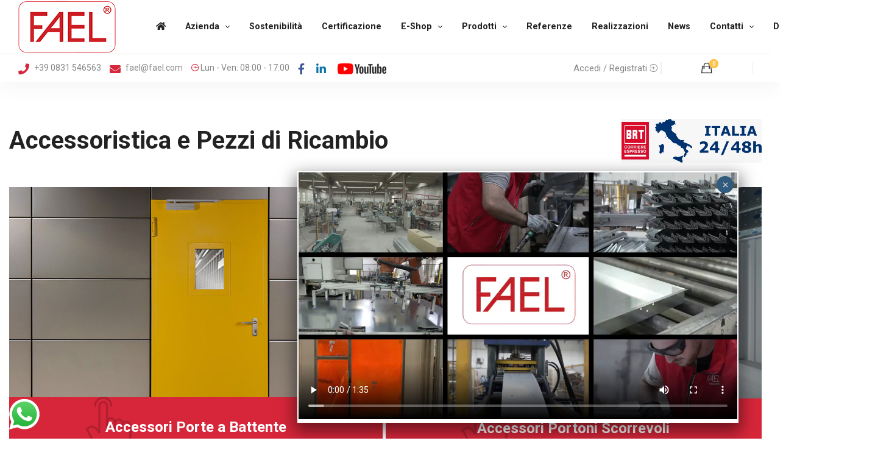

--- FILE ---
content_type: text/html; charset=UTF-8
request_url: https://www.faelsecurity.com/accessori/
body_size: 23026
content:
<!DOCTYPE html>
<html class="no-js" lang="it">
<head>
    <meta charset="utf-8">
    <meta http-equiv="X-UA-Compatible" content="IE=edge">
    <title>Accessori per porte tagliafuoco: serrature, maniglie e molto altro - Fael Security</title>
    <!--<meta name="description" content="">-->
    <meta name="viewport" content="width=device-width, initial-scale=1">
	<meta name="facebook-domain-verification" content="gj00g4kvipfofay8ezfrxc89xiio07" />
	<!-- CSS -->
   <meta name='robots' content='index, follow, max-image-preview:large, max-snippet:-1, max-video-preview:-1' />
	<style>img:is([sizes="auto" i], [sizes^="auto," i]) { contain-intrinsic-size: 3000px 1500px }</style>
	<link rel="alternate" href="https://www.faelsecurity.com/accessori/" hreflang="it" />
<link rel="alternate" href="https://www.faelsecurity.com/en/accessories-and-spare-parts/" hreflang="en" />
<link rel="alternate" href="https://www.faelsecurity.com/fr/boutique/" hreflang="fr" />
<link rel="alternate" href="https://www.faelsecurity.com/ro/magazin/" hreflang="ro" />
<link rel="alternate" href="https://www.faelsecurity.com/bg/%d0%b0%d0%ba%d1%81%d0%b5%d1%81%d0%be%d0%b0%d1%80%d0%b8-%d0%b8-%d1%80%d0%b5%d0%b7%d0%b5%d1%80%d0%b2%d0%bd%d0%b8-%d1%87%d0%b0%d1%81%d1%82%d0%b8/" hreflang="bg" />
<link rel="alternate" href="https://www.faelsecurity.com/hu/tartozekok-es-potalkatreszek/" hreflang="hu" />
<link rel="alternate" href="https://www.faelsecurity.com/el/%ce%b1%ce%be%ce%b5%cf%83%ce%bf%cf%85%ce%ac%cf%81-%ce%ba%ce%b1%ce%b9-%ce%b1%ce%bd%cf%84%ce%b1%ce%bb%ce%bb%ce%b1%ce%ba%cf%84%ce%b9%ce%ba%ce%ac/" hreflang="el" />
<link rel="alternate" href="https://www.faelsecurity.com/sq/aksesore-dhe-pjese-kembimi/" hreflang="sq" />
<link rel="alternate" href="https://www.faelsecurity.com/es/accesorios-y-recambios/" hreflang="es" />
<link rel="alternate" href="https://www.faelsecurity.com/pt/acessorios/" hreflang="pt" />

	<!-- This site is optimized with the Yoast SEO plugin v25.1 - https://yoast.com/wordpress/plugins/seo/ -->
	<meta name="description" content="Accessori e pezzi di ricambio per porte antincendio:dalle maniglie a molle e cerniere, trova esattamente quello che cerchi" />
	<link rel="canonical" href="https://www.faelsecurity.com/accessori/" />
	<link rel="next" href="https://www.faelsecurity.com/accessori/page/2/" />
	<meta property="og:locale" content="it_IT" />
	<meta property="og:locale:alternate" content="en_GB" />
	<meta property="og:locale:alternate" content="fr_FR" />
	<meta property="og:locale:alternate" content="ro_RO" />
	<meta property="og:locale:alternate" content="bg_BG" />
	<meta property="og:locale:alternate" content="hu_HU" />
	<meta property="og:locale:alternate" content="el_GR" />
	<meta property="og:locale:alternate" content="sq_AL" />
	<meta property="og:locale:alternate" content="es_ES" />
	<meta property="og:locale:alternate" content="pt_PT" />
	<meta property="og:type" content="article" />
	<meta property="og:title" content="Accessori per porte tagliafuoco: serrature, maniglie e molto altro - Fael Security" />
	<meta property="og:description" content="Accessori e pezzi di ricambio per porte antincendio:dalle maniglie a molle e cerniere, trova esattamente quello che cerchi" />
	<meta property="og:url" content="https://www.faelsecurity.com/accessori/" />
	<meta property="og:site_name" content="Fael Security" />
	<meta property="article:publisher" content="https://www.facebook.com/faelsimplysafe" />
	<meta property="article:modified_time" content="2021-10-05T08:04:44+00:00" />
	<meta property="og:image" content="https://www.faelsecurity.com/wp-content/uploads/sites/41/2021/05/facebook-scaled.jpg" />
	<meta property="og:image:width" content="2560" />
	<meta property="og:image:height" content="1440" />
	<meta property="og:image:type" content="image/jpeg" />
	<meta name="twitter:card" content="summary_large_image" />
	<script type="application/ld+json" class="yoast-schema-graph">{"@context":"https://schema.org","@graph":[{"@type":"WebPage","@id":"https://www.faelsecurity.com/accessori/","url":"https://www.faelsecurity.com/accessori/","name":"Accessori per porte tagliafuoco: serrature, maniglie e molto altro - Fael Security","isPartOf":{"@id":"https://www.faelsecurity.com/#website"},"primaryImageOfPage":{"@id":"https://www.faelsecurity.com/accessori/#primaryimage"},"image":{"@id":"https://www.faelsecurity.com/accessori/#primaryimage"},"thumbnailUrl":"https://www.faelsecurity.com/wp-content/uploads/sites/41/2022/06/cavo-acciaio-scorrevoli.jpg","datePublished":"2021-03-05T09:32:04+00:00","dateModified":"2021-10-05T08:04:44+00:00","description":"Accessori e pezzi di ricambio per porte antincendio:dalle maniglie a molle e cerniere, trova esattamente quello che cerchi","breadcrumb":{"@id":"https://www.faelsecurity.com/accessori/#breadcrumb"},"inLanguage":"it-IT","potentialAction":[{"@type":"ReadAction","target":["https://www.faelsecurity.com/accessori/"]}]},{"@type":"ImageObject","inLanguage":"it-IT","@id":"https://www.faelsecurity.com/accessori/#primaryimage","url":"https://www.faelsecurity.com/wp-content/uploads/sites/41/2022/06/cavo-acciaio-scorrevoli.jpg","contentUrl":"https://www.faelsecurity.com/wp-content/uploads/sites/41/2022/06/cavo-acciaio-scorrevoli.jpg","width":700,"height":450},{"@type":"BreadcrumbList","@id":"https://www.faelsecurity.com/accessori/#breadcrumb","itemListElement":[{"@type":"ListItem","position":1,"name":"Home","item":"https://www.faelsecurity.com/"},{"@type":"ListItem","position":2,"name":"Accessoristica e Pezzi di Ricambio"}]},{"@type":"WebSite","@id":"https://www.faelsecurity.com/#website","url":"https://www.faelsecurity.com/","name":"Fael Security","description":"Portoni scorrevoli tagliafuoco e vetrate tagliafuoco","publisher":{"@id":"https://www.faelsecurity.com/#organization"},"potentialAction":[{"@type":"SearchAction","target":{"@type":"EntryPoint","urlTemplate":"https://www.faelsecurity.com/?s={search_term_string}"},"query-input":{"@type":"PropertyValueSpecification","valueRequired":true,"valueName":"search_term_string"}}],"inLanguage":"it-IT"},{"@type":"Organization","@id":"https://www.faelsecurity.com/#organization","name":"Fael Security SRL","url":"https://www.faelsecurity.com/","logo":{"@type":"ImageObject","inLanguage":"it-IT","@id":"https://www.faelsecurity.com/#/schema/logo/image/","url":"https://www.faelsecurity.com/wp-content/uploads/sites/41/2021/05/logo_vettoriale_fael.png","contentUrl":"https://www.faelsecurity.com/wp-content/uploads/sites/41/2021/05/logo_vettoriale_fael.png","width":1378,"height":814,"caption":"Fael Security SRL"},"image":{"@id":"https://www.faelsecurity.com/#/schema/logo/image/"},"sameAs":["https://www.facebook.com/faelsimplysafe"]}]}</script>
	<!-- / Yoast SEO plugin. -->


<link rel='dns-prefetch' href='//cdn.iubenda.com' />
<link rel="alternate" type="application/rss+xml" title="Fael Security &raquo; Prodotti Feed" href="https://www.faelsecurity.com/accessori/feed/" />
<script type="text/javascript">
/* <![CDATA[ */
window._wpemojiSettings = {"baseUrl":"https:\/\/s.w.org\/images\/core\/emoji\/16.0.1\/72x72\/","ext":".png","svgUrl":"https:\/\/s.w.org\/images\/core\/emoji\/16.0.1\/svg\/","svgExt":".svg","source":{"concatemoji":"https:\/\/www.faelsecurity.com\/wp-includes\/js\/wp-emoji-release.min.js?ver=6.8.3"}};
/*! This file is auto-generated */
!function(s,n){var o,i,e;function c(e){try{var t={supportTests:e,timestamp:(new Date).valueOf()};sessionStorage.setItem(o,JSON.stringify(t))}catch(e){}}function p(e,t,n){e.clearRect(0,0,e.canvas.width,e.canvas.height),e.fillText(t,0,0);var t=new Uint32Array(e.getImageData(0,0,e.canvas.width,e.canvas.height).data),a=(e.clearRect(0,0,e.canvas.width,e.canvas.height),e.fillText(n,0,0),new Uint32Array(e.getImageData(0,0,e.canvas.width,e.canvas.height).data));return t.every(function(e,t){return e===a[t]})}function u(e,t){e.clearRect(0,0,e.canvas.width,e.canvas.height),e.fillText(t,0,0);for(var n=e.getImageData(16,16,1,1),a=0;a<n.data.length;a++)if(0!==n.data[a])return!1;return!0}function f(e,t,n,a){switch(t){case"flag":return n(e,"\ud83c\udff3\ufe0f\u200d\u26a7\ufe0f","\ud83c\udff3\ufe0f\u200b\u26a7\ufe0f")?!1:!n(e,"\ud83c\udde8\ud83c\uddf6","\ud83c\udde8\u200b\ud83c\uddf6")&&!n(e,"\ud83c\udff4\udb40\udc67\udb40\udc62\udb40\udc65\udb40\udc6e\udb40\udc67\udb40\udc7f","\ud83c\udff4\u200b\udb40\udc67\u200b\udb40\udc62\u200b\udb40\udc65\u200b\udb40\udc6e\u200b\udb40\udc67\u200b\udb40\udc7f");case"emoji":return!a(e,"\ud83e\udedf")}return!1}function g(e,t,n,a){var r="undefined"!=typeof WorkerGlobalScope&&self instanceof WorkerGlobalScope?new OffscreenCanvas(300,150):s.createElement("canvas"),o=r.getContext("2d",{willReadFrequently:!0}),i=(o.textBaseline="top",o.font="600 32px Arial",{});return e.forEach(function(e){i[e]=t(o,e,n,a)}),i}function t(e){var t=s.createElement("script");t.src=e,t.defer=!0,s.head.appendChild(t)}"undefined"!=typeof Promise&&(o="wpEmojiSettingsSupports",i=["flag","emoji"],n.supports={everything:!0,everythingExceptFlag:!0},e=new Promise(function(e){s.addEventListener("DOMContentLoaded",e,{once:!0})}),new Promise(function(t){var n=function(){try{var e=JSON.parse(sessionStorage.getItem(o));if("object"==typeof e&&"number"==typeof e.timestamp&&(new Date).valueOf()<e.timestamp+604800&&"object"==typeof e.supportTests)return e.supportTests}catch(e){}return null}();if(!n){if("undefined"!=typeof Worker&&"undefined"!=typeof OffscreenCanvas&&"undefined"!=typeof URL&&URL.createObjectURL&&"undefined"!=typeof Blob)try{var e="postMessage("+g.toString()+"("+[JSON.stringify(i),f.toString(),p.toString(),u.toString()].join(",")+"));",a=new Blob([e],{type:"text/javascript"}),r=new Worker(URL.createObjectURL(a),{name:"wpTestEmojiSupports"});return void(r.onmessage=function(e){c(n=e.data),r.terminate(),t(n)})}catch(e){}c(n=g(i,f,p,u))}t(n)}).then(function(e){for(var t in e)n.supports[t]=e[t],n.supports.everything=n.supports.everything&&n.supports[t],"flag"!==t&&(n.supports.everythingExceptFlag=n.supports.everythingExceptFlag&&n.supports[t]);n.supports.everythingExceptFlag=n.supports.everythingExceptFlag&&!n.supports.flag,n.DOMReady=!1,n.readyCallback=function(){n.DOMReady=!0}}).then(function(){return e}).then(function(){var e;n.supports.everything||(n.readyCallback(),(e=n.source||{}).concatemoji?t(e.concatemoji):e.wpemoji&&e.twemoji&&(t(e.twemoji),t(e.wpemoji)))}))}((window,document),window._wpemojiSettings);
/* ]]> */
</script>
<link rel='stylesheet' id='ht_ctc_main_css-css' href='https://www.faelsecurity.com/wp-content/plugins/click-to-chat-for-whatsapp/new/inc/assets/css/main.css?ver=4.21' type='text/css' media='all' />
<style id='wp-emoji-styles-inline-css' type='text/css'>

	img.wp-smiley, img.emoji {
		display: inline !important;
		border: none !important;
		box-shadow: none !important;
		height: 1em !important;
		width: 1em !important;
		margin: 0 0.07em !important;
		vertical-align: -0.1em !important;
		background: none !important;
		padding: 0 !important;
	}
</style>
<link rel='stylesheet' id='wp-block-library-css' href='https://www.faelsecurity.com/wp-includes/css/dist/block-library/style.min.css?ver=6.8.3' type='text/css' media='all' />
<style id='classic-theme-styles-inline-css' type='text/css'>
/*! This file is auto-generated */
.wp-block-button__link{color:#fff;background-color:#32373c;border-radius:9999px;box-shadow:none;text-decoration:none;padding:calc(.667em + 2px) calc(1.333em + 2px);font-size:1.125em}.wp-block-file__button{background:#32373c;color:#fff;text-decoration:none}
</style>
<style id='global-styles-inline-css' type='text/css'>
:root{--wp--preset--aspect-ratio--square: 1;--wp--preset--aspect-ratio--4-3: 4/3;--wp--preset--aspect-ratio--3-4: 3/4;--wp--preset--aspect-ratio--3-2: 3/2;--wp--preset--aspect-ratio--2-3: 2/3;--wp--preset--aspect-ratio--16-9: 16/9;--wp--preset--aspect-ratio--9-16: 9/16;--wp--preset--color--black: #000000;--wp--preset--color--cyan-bluish-gray: #abb8c3;--wp--preset--color--white: #ffffff;--wp--preset--color--pale-pink: #f78da7;--wp--preset--color--vivid-red: #cf2e2e;--wp--preset--color--luminous-vivid-orange: #ff6900;--wp--preset--color--luminous-vivid-amber: #fcb900;--wp--preset--color--light-green-cyan: #7bdcb5;--wp--preset--color--vivid-green-cyan: #00d084;--wp--preset--color--pale-cyan-blue: #8ed1fc;--wp--preset--color--vivid-cyan-blue: #0693e3;--wp--preset--color--vivid-purple: #9b51e0;--wp--preset--gradient--vivid-cyan-blue-to-vivid-purple: linear-gradient(135deg,rgba(6,147,227,1) 0%,rgb(155,81,224) 100%);--wp--preset--gradient--light-green-cyan-to-vivid-green-cyan: linear-gradient(135deg,rgb(122,220,180) 0%,rgb(0,208,130) 100%);--wp--preset--gradient--luminous-vivid-amber-to-luminous-vivid-orange: linear-gradient(135deg,rgba(252,185,0,1) 0%,rgba(255,105,0,1) 100%);--wp--preset--gradient--luminous-vivid-orange-to-vivid-red: linear-gradient(135deg,rgba(255,105,0,1) 0%,rgb(207,46,46) 100%);--wp--preset--gradient--very-light-gray-to-cyan-bluish-gray: linear-gradient(135deg,rgb(238,238,238) 0%,rgb(169,184,195) 100%);--wp--preset--gradient--cool-to-warm-spectrum: linear-gradient(135deg,rgb(74,234,220) 0%,rgb(151,120,209) 20%,rgb(207,42,186) 40%,rgb(238,44,130) 60%,rgb(251,105,98) 80%,rgb(254,248,76) 100%);--wp--preset--gradient--blush-light-purple: linear-gradient(135deg,rgb(255,206,236) 0%,rgb(152,150,240) 100%);--wp--preset--gradient--blush-bordeaux: linear-gradient(135deg,rgb(254,205,165) 0%,rgb(254,45,45) 50%,rgb(107,0,62) 100%);--wp--preset--gradient--luminous-dusk: linear-gradient(135deg,rgb(255,203,112) 0%,rgb(199,81,192) 50%,rgb(65,88,208) 100%);--wp--preset--gradient--pale-ocean: linear-gradient(135deg,rgb(255,245,203) 0%,rgb(182,227,212) 50%,rgb(51,167,181) 100%);--wp--preset--gradient--electric-grass: linear-gradient(135deg,rgb(202,248,128) 0%,rgb(113,206,126) 100%);--wp--preset--gradient--midnight: linear-gradient(135deg,rgb(2,3,129) 0%,rgb(40,116,252) 100%);--wp--preset--font-size--small: 13px;--wp--preset--font-size--medium: 20px;--wp--preset--font-size--large: 36px;--wp--preset--font-size--x-large: 42px;--wp--preset--spacing--20: 0.44rem;--wp--preset--spacing--30: 0.67rem;--wp--preset--spacing--40: 1rem;--wp--preset--spacing--50: 1.5rem;--wp--preset--spacing--60: 2.25rem;--wp--preset--spacing--70: 3.38rem;--wp--preset--spacing--80: 5.06rem;--wp--preset--shadow--natural: 6px 6px 9px rgba(0, 0, 0, 0.2);--wp--preset--shadow--deep: 12px 12px 50px rgba(0, 0, 0, 0.4);--wp--preset--shadow--sharp: 6px 6px 0px rgba(0, 0, 0, 0.2);--wp--preset--shadow--outlined: 6px 6px 0px -3px rgba(255, 255, 255, 1), 6px 6px rgba(0, 0, 0, 1);--wp--preset--shadow--crisp: 6px 6px 0px rgba(0, 0, 0, 1);}:where(.is-layout-flex){gap: 0.5em;}:where(.is-layout-grid){gap: 0.5em;}body .is-layout-flex{display: flex;}.is-layout-flex{flex-wrap: wrap;align-items: center;}.is-layout-flex > :is(*, div){margin: 0;}body .is-layout-grid{display: grid;}.is-layout-grid > :is(*, div){margin: 0;}:where(.wp-block-columns.is-layout-flex){gap: 2em;}:where(.wp-block-columns.is-layout-grid){gap: 2em;}:where(.wp-block-post-template.is-layout-flex){gap: 1.25em;}:where(.wp-block-post-template.is-layout-grid){gap: 1.25em;}.has-black-color{color: var(--wp--preset--color--black) !important;}.has-cyan-bluish-gray-color{color: var(--wp--preset--color--cyan-bluish-gray) !important;}.has-white-color{color: var(--wp--preset--color--white) !important;}.has-pale-pink-color{color: var(--wp--preset--color--pale-pink) !important;}.has-vivid-red-color{color: var(--wp--preset--color--vivid-red) !important;}.has-luminous-vivid-orange-color{color: var(--wp--preset--color--luminous-vivid-orange) !important;}.has-luminous-vivid-amber-color{color: var(--wp--preset--color--luminous-vivid-amber) !important;}.has-light-green-cyan-color{color: var(--wp--preset--color--light-green-cyan) !important;}.has-vivid-green-cyan-color{color: var(--wp--preset--color--vivid-green-cyan) !important;}.has-pale-cyan-blue-color{color: var(--wp--preset--color--pale-cyan-blue) !important;}.has-vivid-cyan-blue-color{color: var(--wp--preset--color--vivid-cyan-blue) !important;}.has-vivid-purple-color{color: var(--wp--preset--color--vivid-purple) !important;}.has-black-background-color{background-color: var(--wp--preset--color--black) !important;}.has-cyan-bluish-gray-background-color{background-color: var(--wp--preset--color--cyan-bluish-gray) !important;}.has-white-background-color{background-color: var(--wp--preset--color--white) !important;}.has-pale-pink-background-color{background-color: var(--wp--preset--color--pale-pink) !important;}.has-vivid-red-background-color{background-color: var(--wp--preset--color--vivid-red) !important;}.has-luminous-vivid-orange-background-color{background-color: var(--wp--preset--color--luminous-vivid-orange) !important;}.has-luminous-vivid-amber-background-color{background-color: var(--wp--preset--color--luminous-vivid-amber) !important;}.has-light-green-cyan-background-color{background-color: var(--wp--preset--color--light-green-cyan) !important;}.has-vivid-green-cyan-background-color{background-color: var(--wp--preset--color--vivid-green-cyan) !important;}.has-pale-cyan-blue-background-color{background-color: var(--wp--preset--color--pale-cyan-blue) !important;}.has-vivid-cyan-blue-background-color{background-color: var(--wp--preset--color--vivid-cyan-blue) !important;}.has-vivid-purple-background-color{background-color: var(--wp--preset--color--vivid-purple) !important;}.has-black-border-color{border-color: var(--wp--preset--color--black) !important;}.has-cyan-bluish-gray-border-color{border-color: var(--wp--preset--color--cyan-bluish-gray) !important;}.has-white-border-color{border-color: var(--wp--preset--color--white) !important;}.has-pale-pink-border-color{border-color: var(--wp--preset--color--pale-pink) !important;}.has-vivid-red-border-color{border-color: var(--wp--preset--color--vivid-red) !important;}.has-luminous-vivid-orange-border-color{border-color: var(--wp--preset--color--luminous-vivid-orange) !important;}.has-luminous-vivid-amber-border-color{border-color: var(--wp--preset--color--luminous-vivid-amber) !important;}.has-light-green-cyan-border-color{border-color: var(--wp--preset--color--light-green-cyan) !important;}.has-vivid-green-cyan-border-color{border-color: var(--wp--preset--color--vivid-green-cyan) !important;}.has-pale-cyan-blue-border-color{border-color: var(--wp--preset--color--pale-cyan-blue) !important;}.has-vivid-cyan-blue-border-color{border-color: var(--wp--preset--color--vivid-cyan-blue) !important;}.has-vivid-purple-border-color{border-color: var(--wp--preset--color--vivid-purple) !important;}.has-vivid-cyan-blue-to-vivid-purple-gradient-background{background: var(--wp--preset--gradient--vivid-cyan-blue-to-vivid-purple) !important;}.has-light-green-cyan-to-vivid-green-cyan-gradient-background{background: var(--wp--preset--gradient--light-green-cyan-to-vivid-green-cyan) !important;}.has-luminous-vivid-amber-to-luminous-vivid-orange-gradient-background{background: var(--wp--preset--gradient--luminous-vivid-amber-to-luminous-vivid-orange) !important;}.has-luminous-vivid-orange-to-vivid-red-gradient-background{background: var(--wp--preset--gradient--luminous-vivid-orange-to-vivid-red) !important;}.has-very-light-gray-to-cyan-bluish-gray-gradient-background{background: var(--wp--preset--gradient--very-light-gray-to-cyan-bluish-gray) !important;}.has-cool-to-warm-spectrum-gradient-background{background: var(--wp--preset--gradient--cool-to-warm-spectrum) !important;}.has-blush-light-purple-gradient-background{background: var(--wp--preset--gradient--blush-light-purple) !important;}.has-blush-bordeaux-gradient-background{background: var(--wp--preset--gradient--blush-bordeaux) !important;}.has-luminous-dusk-gradient-background{background: var(--wp--preset--gradient--luminous-dusk) !important;}.has-pale-ocean-gradient-background{background: var(--wp--preset--gradient--pale-ocean) !important;}.has-electric-grass-gradient-background{background: var(--wp--preset--gradient--electric-grass) !important;}.has-midnight-gradient-background{background: var(--wp--preset--gradient--midnight) !important;}.has-small-font-size{font-size: var(--wp--preset--font-size--small) !important;}.has-medium-font-size{font-size: var(--wp--preset--font-size--medium) !important;}.has-large-font-size{font-size: var(--wp--preset--font-size--large) !important;}.has-x-large-font-size{font-size: var(--wp--preset--font-size--x-large) !important;}
:where(.wp-block-post-template.is-layout-flex){gap: 1.25em;}:where(.wp-block-post-template.is-layout-grid){gap: 1.25em;}
:where(.wp-block-columns.is-layout-flex){gap: 2em;}:where(.wp-block-columns.is-layout-grid){gap: 2em;}
:root :where(.wp-block-pullquote){font-size: 1.5em;line-height: 1.6;}
</style>
<link rel='stylesheet' id='contact-form-7-css' href='https://www.faelsecurity.com/wp-content/plugins/contact-form-7/includes/css/styles.css?ver=6.0.6' type='text/css' media='all' />
<link rel='stylesheet' id='woocommerce-layout-css' href='https://www.faelsecurity.com/wp-content/plugins/woocommerce/assets/css/woocommerce-layout.css?ver=9.8.5' type='text/css' media='all' />
<link rel='stylesheet' id='woocommerce-smallscreen-css' href='https://www.faelsecurity.com/wp-content/plugins/woocommerce/assets/css/woocommerce-smallscreen.css?ver=9.8.5' type='text/css' media='only screen and (max-width: 768px)' />
<link rel='stylesheet' id='woocommerce-general-css' href='https://www.faelsecurity.com/wp-content/plugins/woocommerce/assets/css/woocommerce.css?ver=9.8.5' type='text/css' media='all' />
<style id='woocommerce-inline-inline-css' type='text/css'>
.woocommerce form .form-row .required { visibility: visible; }
</style>
<link rel='stylesheet' id='wpcf7-redirect-script-frontend-css' href='https://www.faelsecurity.com/wp-content/plugins/wpcf7-redirect/build/assets/frontend-script.css?ver=a0c286e30e803dfa8dc4' type='text/css' media='all' />
<link rel='stylesheet' id='brands-styles-css' href='https://www.faelsecurity.com/wp-content/plugins/woocommerce/assets/css/brands.css?ver=9.8.5' type='text/css' media='all' />
<link rel='stylesheet' id='flexible-shipping-free-shipping-css' href='https://www.faelsecurity.com/wp-content/plugins/flexible-shipping/assets/dist/css/free-shipping.css?ver=6.1.0.2' type='text/css' media='all' />
<link rel='stylesheet' id='popup-maker-site-css' href='//www.faelsecurity.com/wp-content/uploads/sites/41/pum/pum-site-styles-41.css?generated=1747211382&#038;ver=1.20.4' type='text/css' media='all' />
<script type="text/javascript" src="https://www.faelsecurity.com/wp-includes/js/jquery/jquery.min.js?ver=3.7.1" id="jquery-core-js"></script>
<script type="text/javascript" src="https://www.faelsecurity.com/wp-includes/js/jquery/jquery-migrate.min.js?ver=3.4.1" id="jquery-migrate-js"></script>

<script  type="text/javascript" class=" _iub_cs_skip" type="text/javascript" id="iubenda-head-inline-scripts-0">
/* <![CDATA[ */
var _iub = _iub || [];
_iub.csConfiguration = {"askConsentAtCookiePolicyUpdate":true,"perPurposeConsent":true,"preferenceCookie":{"expireAfter":180},"reloadOnConsent":true,"siteId":1947201,"cookiePolicyId":37319161,"lang":"it", "banner":{ "acceptButtonColor":"#EC160A","acceptButtonDisplay":true,"closeButtonDisplay":false,"customizeButtonDisplay":true,"explicitWithdrawal":true,"listPurposes":true,"position":"float-bottom-right","rejectButtonColor":"#EC160A","rejectButtonDisplay":true,"showPurposesToggles":true }};
/* ]]> */
</script>
<script  type="text/javascript" charset="UTF-8" async="" class=" _iub_cs_skip" type="text/javascript" src="//cdn.iubenda.com/cs/iubenda_cs.js?ver=3.12.2" id="iubenda-head-scripts-0-js"></script>
<script type="text/javascript" src="https://www.faelsecurity.com/wp-content/plugins/woocommerce/assets/js/jquery-blockui/jquery.blockUI.min.js?ver=2.7.0-wc.9.8.5" id="jquery-blockui-js" defer="defer" data-wp-strategy="defer"></script>
<script type="text/javascript" id="wc-add-to-cart-js-extra">
/* <![CDATA[ */
var wc_add_to_cart_params = {"ajax_url":"\/wp-admin\/admin-ajax.php","wc_ajax_url":"\/?wc-ajax=%%endpoint%%","i18n_view_cart":"Visualizza carrello","cart_url":"https:\/\/www.faelsecurity.com\/carrello\/","is_cart":"","cart_redirect_after_add":"no"};
/* ]]> */
</script>
<script type="text/javascript" src="https://www.faelsecurity.com/wp-content/plugins/woocommerce/assets/js/frontend/add-to-cart.min.js?ver=9.8.5" id="wc-add-to-cart-js" defer="defer" data-wp-strategy="defer"></script>
<script type="text/javascript" src="https://www.faelsecurity.com/wp-content/plugins/woocommerce/assets/js/js-cookie/js.cookie.min.js?ver=2.1.4-wc.9.8.5" id="js-cookie-js" defer="defer" data-wp-strategy="defer"></script>
<script type="text/javascript" id="woocommerce-js-extra">
/* <![CDATA[ */
var woocommerce_params = {"ajax_url":"\/wp-admin\/admin-ajax.php","wc_ajax_url":"\/?wc-ajax=%%endpoint%%","i18n_password_show":"Mostra password","i18n_password_hide":"Nascondi password"};
/* ]]> */
</script>
<script type="text/javascript" src="https://www.faelsecurity.com/wp-content/plugins/woocommerce/assets/js/frontend/woocommerce.min.js?ver=9.8.5" id="woocommerce-js" defer="defer" data-wp-strategy="defer"></script>
<link rel="https://api.w.org/" href="https://www.faelsecurity.com/wp-json/" /><link rel="EditURI" type="application/rsd+xml" title="RSD" href="https://www.faelsecurity.com/xmlrpc.php?rsd" />
<meta name="generator" content="WordPress 6.8.3" />
<meta name="generator" content="WooCommerce 9.8.5" />
<style></style>
<!-- This website runs the Product Feed PRO for WooCommerce by AdTribes.io plugin - version woocommercesea_option_installed_version -->
		<script>
			document.documentElement.className = document.documentElement.className.replace( 'no-js', 'js' );
		</script>
				<style>
			.no-js img.lazyload { display: none; }
			figure.wp-block-image img.lazyloading { min-width: 150px; }
							.lazyload, .lazyloading { opacity: 0; }
				.lazyloaded {
					opacity: 1;
					transition: opacity 400ms;
					transition-delay: 0ms;
				}
					</style>
			<noscript><style>.woocommerce-product-gallery{ opacity: 1 !important; }</style></noscript>
	
<!-- Meta Pixel Code -->
<script type='text/javascript'>
!function(f,b,e,v,n,t,s){if(f.fbq)return;n=f.fbq=function(){n.callMethod?
n.callMethod.apply(n,arguments):n.queue.push(arguments)};if(!f._fbq)f._fbq=n;
n.push=n;n.loaded=!0;n.version='2.0';n.queue=[];t=b.createElement(e);t.async=!0;
t.src=v;s=b.getElementsByTagName(e)[0];s.parentNode.insertBefore(t,s)}(window,
document,'script','https://connect.facebook.net/en_US/fbevents.js?v=next');
</script>
<!-- End Meta Pixel Code -->
<script type='text/javascript'>var url = window.location.origin + '?ob=open-bridge';
            fbq('set', 'openbridge', '3196204203929813', url);
fbq('init', '3196204203929813', {}, {
    "agent": "wordpress-6.8.3-4.1.3"
})</script><script type='text/javascript'>
    fbq('track', 'PageView', []);
  </script><link rel="icon" href="https://www.faelsecurity.com/wp-content/uploads/sites/41/2024/05/cropped-fael_favicon-1-32x32.png" sizes="32x32" />
<link rel="icon" href="https://www.faelsecurity.com/wp-content/uploads/sites/41/2024/05/cropped-fael_favicon-1-192x192.png" sizes="192x192" />
<link rel="apple-touch-icon" href="https://www.faelsecurity.com/wp-content/uploads/sites/41/2024/05/cropped-fael_favicon-1-180x180.png" />
<meta name="msapplication-TileImage" content="https://www.faelsecurity.com/wp-content/uploads/sites/41/2024/05/cropped-fael_favicon-1-270x270.png" />



<!-- Global site tag (gtag.js) - Google Analytics -->
<script async src="https://www.googletagmanager.com/gtag/js?id=G-S4EMXLLQKK"></script>
<script>
  window.dataLayer = window.dataLayer || [];
  function gtag(){dataLayer.push(arguments);}
  gtag('js', new Date());

  gtag('config', 'G-S4EMXLLQKK', { 'anonymize_ip': true });
  gtag('config', 'AW-618437159', { 'anonymize_ip': true });
</script>

<script  class="_iub_cs_activate-inline" data-iub-purposes="3" type="text/plain" >
_linkedin_partner_id = "3397714";
window._linkedin_data_partner_ids = window._linkedin_data_partner_ids || [];
window._linkedin_data_partner_ids.push(_linkedin_partner_id);
</script><script type="text/javascript">
(function(l) {
if (!l){window.lintrk = function(a,b){window.lintrk.q.push([a,b])};
window.lintrk.q=[]}
var s = document.getElementsByTagName("script")[0];
var b = document.createElement("script");
b.type = "text/javascript";b.async = true;
b.src = "https://snap.licdn.com/li.lms-analytics/insight.min.js";
s.parentNode.insertBefore(b, s);})(window.lintrk);
</script>
<noscript>
<img height="1" width="1" style="display:none;" alt="" src="https://px.ads.linkedin.com/collect/?pid=3397714&fmt=gif" />
</noscript>

    <link rel="stylesheet" href="https://cdnjs.cloudflare.com/ajax/libs/magnific-popup.js/1.2.0/magnific-popup.min.css">

<!-- Bootstrap CSS -->

    <link rel="stylesheet" href="https://www.faelsecurity.com/wp-content/themes/newfael-theme/assets/css/vendor/bootstrap.min.css">

    <!-- FontAwesome CSS -->

    <link rel="stylesheet" href="https://www.faelsecurity.com/wp-content/themes/newfael-theme/assets/css/vendor/font-awesome.min.css">

    <!-- Ionicons CSS -->

    <link rel="stylesheet" href="https://www.faelsecurity.com/wp-content/themes/newfael-theme/assets/css/vendor/ionicons.min.css">

    <!-- Flaticon CSS -->

    <link rel="stylesheet" href="https://www.faelsecurity.com/wp-content/themes/newfael-theme/assets/css/vendor/flaticon.min.css">

    <!-- Icomoon CSS -->

    <link rel="stylesheet" href="https://www.faelsecurity.com/wp-content/themes/newfael-theme/assets/css/vendor/icomoon.min.css">

    <!-- Tractor icon CSS -->

    <link rel="stylesheet" href="https://www.faelsecurity.com/wp-content/themes/newfael-theme/assets/css/vendor/tractor-icon.min.css">

    <!-- Swiper slider CSS -->

    <link rel="stylesheet" href="https://www.faelsecurity.com/wp-content/themes/newfael-theme/assets/css/plugins/swiper.min.css">

    <!-- Animate CSS -->

    <link rel="stylesheet" href="https://www.faelsecurity.com/wp-content/themes/newfael-theme/assets/css/plugins/animate.min.css">

    <!-- Light gallery CSS -->

    <link rel="stylesheet" href="https://www.faelsecurity.com/wp-content/themes/newfael-theme/assets/css/plugins/lightgallery.min.css">

    <!-- Main Style CSS -->

    <link rel="stylesheet" href="https://www.faelsecurity.com/wp-content/themes/newfael-theme/assets/css/style.css">



	
    <link rel="stylesheet" href="https://www.faelsecurity.com/wp-content/themes/newfael-theme/assets/css/css/all.css">

    <link rel="stylesheet" href="https://www.faelsecurity.com/wp-content/themes/newfael-theme/assets/css/custom.css">



<!-- Inizio Codice ShinyStat -->
<script src="//codiceisp.shinystat.com/cgi-bin/getcod.cgi?NODW=yes&USER=SS-51613225-eda72" async></script>
<noscript>
<a href="https://www.shinystat.com/it/" target="_top">
<img src="//www.shinystat.com/cgi-bin/shinystat.cgi?USER=SS-51613225-eda72" alt="Statistiche web" style="border:0px" /></a>
</noscript>
<!-- Fine Codice ShinyStat -->
</head>
<body data-rsssl=1 class="archive post-type-archive post-type-archive-product wp-theme-newfael-theme theme-newfael-theme woocommerce-shop woocommerce woocommerce-page woocommerce-no-js">
    <!--====================  preloader ====================
    <div class="preloader-activate preloader-active">
        <div class="preloader-area-wrap">
            <div class="spinner d-flex justify-content-center align-items-center h-100">
                <img  alt="FAEL" data-src="https://www.faelsecurity.com/wp-content/themes/newfael-theme/assets/img/preloader.png" class="lazyload" src="[data-uri]"><noscript><img src="https://www.faelsecurity.com/wp-content/themes/newfael-theme/assets/img/preloader.png" alt="FAEL"></noscript>
            </div>
        </div>
    </div>
    ====================  End of preloader  ====================-->
	<!--====================  header area ====================-->
    <div class="header-area header-sticky">
        <div class="header-area__desktop">
            <!--=======  header navigation area  =======-->
            <div class="header-navigation-area position-relative border-bottom">
                <div class="container-fluid container-fluid--cp-60">
                    <div class="row">
                        <div class="col-lg-12 position-static">
                            <div class="header-navigation-wrapper header-navigation-wrapper--style5">
                                <!-- logo -->
                                <div class="logo">
                                    <a href="https://www.faelsecurity.com">
                                        <img   alt="Fael Security" data-src="https://www.faelsecurity.com/wp-content/themes/newfael-theme/assets/img/logo/logo.png" class="img-fluid lazyload" src="[data-uri]"><noscript><img   alt="Fael Security" data-src="https://www.faelsecurity.com/wp-content/themes/newfael-theme/assets/img/logo/logo.png" class="img-fluid lazyload" src="[data-uri]"><noscript><img   alt="Fael Security" data-src="https://www.faelsecurity.com/wp-content/themes/newfael-theme/assets/img/logo/logo.png" class="img-fluid lazyload" src="[data-uri]"><noscript><img src="https://www.faelsecurity.com/wp-content/themes/newfael-theme/assets/img/logo/logo.png" class="img-fluid" alt="Fael Security"></noscript></noscript></noscript>
                                    </a>
                                </div>
								<!-- header navigation -->
                                <div class="header-navigation">
                                    <div class="header-navigation__nav position-static">
                                        <nav>
											<ul id="menu-menu-principale" class=""><li id="menu-item-18" class="menu-item menu-item-type-custom menu-item-object-custom menu-item-home menu-item-18"><a class="nav-link" href="https://www.faelsecurity.com/"><i class="fas fa-home"></i></a></li>
<li id="menu-item-623" class="menu-item menu-item-type-custom menu-item-object-custom menu-item-has-children menu-item-623 has-children has-children--multilevel-submenu"><a class="nav-link" href="#" aria-haspopup="true" aria-expanded="false">Azienda<i class="icon-arrow-down"></i></a>
<ul class="submenu" attr=0>
	<li id="menu-item-65" class="menu-item menu-item-type-post_type menu-item-object-page menu-item-65"><a class="nav-link" href="https://www.faelsecurity.com/azienda/">Chi Siamo</a></li>
	<li id="menu-item-101" class="menu-item menu-item-type-post_type menu-item-object-page menu-item-101"><a class="nav-link" href="https://www.faelsecurity.com/certificazioni/">Attestazioni</a></li>
	<li id="menu-item-3735" class="menu-item menu-item-type-post_type menu-item-object-page menu-item-has-children menu-item-3735 has-children has-children--multilevel-submenu"><a class="nav-link" href="https://www.faelsecurity.com/servizi/" aria-haspopup="true" aria-expanded="false">Servizi<i class="icon-arrow-down"></i></a>
	<ul class="submenu" attr=1>
		<li id="menu-item-2679" class="menu-item menu-item-type-post_type menu-item-object-page menu-item-2679"><a class="nav-link" href="https://www.faelsecurity.com/servizi/amministrazione/">Amministrazione</a></li>
		<li id="menu-item-493" class="menu-item menu-item-type-post_type menu-item-object-page menu-item-493"><a class="nav-link" href="https://www.faelsecurity.com/servizi/area-commerciale/">Area Commerciale</a></li>
		<li id="menu-item-494" class="menu-item menu-item-type-post_type menu-item-object-page menu-item-494"><a class="nav-link" href="https://www.faelsecurity.com/servizi/progettazione-ricerca-e-sviluppo/">Progettazione – Ricerca e Sviluppo</a></li>
		<li id="menu-item-495" class="menu-item menu-item-type-post_type menu-item-object-page menu-item-495"><a class="nav-link" href="https://www.faelsecurity.com/servizi/supervisione-e-assistenza-tecnica/">Supervisione e assistenza tecnica</a></li>
		<li id="menu-item-496" class="menu-item menu-item-type-post_type menu-item-object-page menu-item-496"><a class="nav-link" href="https://www.faelsecurity.com/servizi/logistica-e-assistenza-post-vendita/">Logistica e assistenza post-vendita</a></li>
	</ul>
</li>
</ul>
</li>
<li id="menu-item-2708" class="menu-item menu-item-type-post_type menu-item-object-page menu-item-2708"><a class="nav-link" href="https://www.faelsecurity.com/sostenibilita/">Sostenibilità</a></li>
<li id="menu-item-335" class="menu-item menu-item-type-post_type menu-item-object-page menu-item-335"><a class="nav-link" href="https://www.faelsecurity.com/produzione-e-certificazione/">Certificazione</a></li>
<li id="menu-item-1779" class="menu-item menu-item-type-custom menu-item-object-custom menu-item-has-children menu-item-1779 has-children has-children--multilevel-submenu"><a class="nav-link" href="#" aria-haspopup="true" aria-expanded="false">E-Shop<i class="icon-arrow-down"></i></a>
<ul class="submenu" attr=0>
	<li id="menu-item-1777" class="menu-item menu-item-type-taxonomy menu-item-object-product_cat menu-item-1777"><a class="nav-link" href="https://www.faelsecurity.com/categoria-prodotto/porte-a-battenti/">Accessori Porte a Battente</a></li>
	<li id="menu-item-1778" class="menu-item menu-item-type-taxonomy menu-item-object-product_cat menu-item-1778"><a class="nav-link" href="https://www.faelsecurity.com/categoria-prodotto/portoni-scorrevoli/">Accessori Portoni Scorrevoli</a></li>
	<li id="menu-item-2396" class="menu-item menu-item-type-taxonomy menu-item-object-product_cat menu-item-2396"><a class="nav-link" href="https://www.faelsecurity.com/categoria-prodotto/accessori-vetrate/">Accessori Vetrate</a></li>
</ul>
</li>
<li id="menu-item-153" class="menu-item menu-item-type-custom menu-item-object-custom menu-item-has-children menu-item-153 has-children has-children--multilevel-submenu"><a class="nav-link" href="#" aria-haspopup="true" aria-expanded="false">Prodotti<i class="icon-arrow-down"></i></a>
<ul class="submenu" attr=0>
	<li id="menu-item-1417" class="menu-item menu-item-type-custom menu-item-object-custom menu-item-has-children menu-item-1417 has-children has-children--multilevel-submenu"><a class="nav-link" href="/categorie/nuova-gamma-ce/" aria-haspopup="true" aria-expanded="false">Nuova Gamma <img data-src='/wp-content/themes/fael-theme/assets/img/ce.png' class='lazyload' src='[data-uri]' /><noscript><img src="/wp-content/themes/fael-theme/assets/img/ce.png" /></noscript><i class="icon-arrow-down"></i></a>
	<ul class="submenu" attr=1>
		<li id="menu-item-353" class="menu-item menu-item-type-taxonomy menu-item-object-prodotticat menu-item-353"><a class="nav-link" href="https://www.faelsecurity.com/categorie/portoni-scorrevoli-tagliafuoco-ce/">Scorrevoli Tagliafuoco</a></li>
		<li id="menu-item-355" class="menu-item menu-item-type-taxonomy menu-item-object-prodotticat menu-item-355"><a class="nav-link" href="https://www.faelsecurity.com/categorie/vetrate-tagliafuoco-ce/">Vetrate Tagliafuoco</a></li>
		<li id="menu-item-354" class="menu-item menu-item-type-taxonomy menu-item-object-prodotticat menu-item-354"><a class="nav-link" href="https://www.faelsecurity.com/categorie/porte-a-battenti-ce/">Porte a Battenti Multiuso</a></li>
		<li id="menu-item-2213" class="menu-item menu-item-type-post_type menu-item-object-lnw-prodotti menu-item-2213"><a class="nav-link" href="https://www.faelsecurity.com/prodotti/portone-telescopico-ei-120-con-marcatura-ce/">Portone Telescopico EI 120 – CE</a></li>
		<li id="menu-item-2205" class="menu-item menu-item-type-taxonomy menu-item-object-prodotticat menu-item-2205"><a class="nav-link" href="https://www.faelsecurity.com/categorie/portone-a-rotazione-ei-120-con-marcatura-ce/">Portone a Rotazione EI<sub>2</sub> 120 &#8211; CE</a></li>
		<li id="menu-item-6991" class="menu-item menu-item-type-taxonomy menu-item-object-prodotticat menu-item-6991"><a class="nav-link" href="https://www.faelsecurity.com/categorie/porta-a-battente-tagliafuoco-ei-120-ce/">Porta a battente tagliafuoco EI 120 – CE</a></li>
	</ul>
</li>
	<li id="menu-item-860" class="menu-item menu-item-type-custom menu-item-object-custom menu-item-has-children menu-item-860 has-children has-children--multilevel-submenu"><a class="nav-link" href="/gamma-classica/" aria-haspopup="true" aria-expanded="false">Gamma Classica<i class="icon-arrow-down"></i></a>
	<ul class="submenu" attr=1>
		<li id="menu-item-821" class="menu-item menu-item-type-post_type menu-item-object-lnw-prodotti menu-item-821"><a class="nav-link" href="https://www.faelsecurity.com/prodotti/porta-metallica-multiuso-ad-1-e-2-battenti/">Porta Metallica Multiuso</a></li>
		<li id="menu-item-823" class="menu-item menu-item-type-taxonomy menu-item-object-prodotticat menu-item-823"><a class="nav-link" href="https://www.faelsecurity.com/categorie/porte-a-battenti-tagliafuoco/">Porte a Battenti Tagliafuoco</a></li>
		<li id="menu-item-820" class="menu-item menu-item-type-post_type menu-item-object-lnw-prodotti menu-item-820"><a class="nav-link" href="https://www.faelsecurity.com/prodotti/passavivande-saliscendi-scorrevole-verticale-rei-120/">PASSAVIVANDE – SALISCENDI – SCORREVOLE VERTICALE (REI 120)</a></li>
		<li id="menu-item-257" class="menu-item menu-item-type-taxonomy menu-item-object-prodotticat menu-item-257"><a class="nav-link" href="https://www.faelsecurity.com/categorie/vetrate-tagliafuoco/">Vetrate Tagliafuoco</a></li>
	</ul>
</li>
	<li id="menu-item-2264" class="menu-item menu-item-type-taxonomy menu-item-object-prodotticat menu-item-has-children menu-item-2264 has-children has-children--multilevel-submenu"><a class="nav-link" href="https://www.faelsecurity.com/categorie/nuova-gamma-tenuta-fumi-sa-e-sm/" aria-haspopup="true" aria-expanded="false">Nuova Gamma Sa e Sm<i class="icon-arrow-down"></i></a>
	<ul class="submenu" attr=1>
		<li id="menu-item-2266" class="menu-item menu-item-type-taxonomy menu-item-object-prodotticat menu-item-2266"><a class="nav-link" href="https://www.faelsecurity.com/categorie/vetrate-tagliafuoco-sa-e-sm/">Vetrate Tagliafuoco Sa e Sm</a></li>
		<li id="menu-item-2265" class="menu-item menu-item-type-taxonomy menu-item-object-prodotticat menu-item-2265"><a class="nav-link" href="https://www.faelsecurity.com/categorie/porte-tagliafuoco-sa-e-sm/">Porte Tagliafuoco Sa e Sm</a></li>
		<li id="menu-item-2937" class="menu-item menu-item-type-taxonomy menu-item-object-prodotticat menu-item-2937"><a class="nav-link" href="https://www.faelsecurity.com/categorie/portone-a-rotazione-sa-ed-s200/">Portone a Rotazione Sa ed S200</a></li>
		<li id="menu-item-2949" class="menu-item menu-item-type-taxonomy menu-item-object-prodotticat menu-item-2949"><a class="nav-link" href="https://www.faelsecurity.com/categorie/portone-scorrevole-sa/">Portone Scorrevole Sa</a></li>
	</ul>
</li>
	<li id="menu-item-3018" class="menu-item menu-item-type-taxonomy menu-item-object-prodotticat menu-item-has-children menu-item-3018 has-children has-children--multilevel-submenu"><a class="nav-link" href="https://www.faelsecurity.com/categorie/antieffrazione-rc3/" aria-haspopup="true" aria-expanded="false">Antieffrazione RC3<i class="icon-arrow-down"></i></a>
	<ul class="submenu" attr=1>
		<li id="menu-item-3023" class="menu-item menu-item-type-taxonomy menu-item-object-prodotticat menu-item-3023"><a class="nav-link" href="https://www.faelsecurity.com/categorie/vetrate-tagliafuoco-antieffrazione-rc3/">Vetrate Tagliafuoco Antieffrazione RC3</a></li>
		<li id="menu-item-3219" class="menu-item menu-item-type-taxonomy menu-item-object-prodotticat menu-item-3219"><a class="nav-link" href="https://www.faelsecurity.com/categorie/vetrate-tagliafuoco-antiproiettile-fb3/">Vetrate Tagliafuoco Antiproiettile FB3</a></li>
	</ul>
</li>
	<li id="menu-item-7105" class="menu-item menu-item-type-taxonomy menu-item-object-prodotticat menu-item-7105"><a class="nav-link" href="https://www.faelsecurity.com/categorie/galleria-autostradale-ce/">Galleria Autostradale CE</a></li>
</ul>
</li>
<li id="menu-item-118" class="menu-item menu-item-type-post_type menu-item-object-page menu-item-118"><a class="nav-link" href="https://www.faelsecurity.com/referenze/">Referenze</a></li>
<li id="menu-item-2093" class="menu-item menu-item-type-post_type menu-item-object-page menu-item-2093"><a class="nav-link" href="https://www.faelsecurity.com/realizzazioni/">Realizzazioni</a></li>
<li id="menu-item-229" class="menu-item menu-item-type-taxonomy menu-item-object-category menu-item-229"><a class="nav-link" href="https://www.faelsecurity.com/news/">News</a></li>
<li id="menu-item-800" class="menu-item menu-item-type-custom menu-item-object-custom menu-item-has-children menu-item-800 has-children has-children--multilevel-submenu"><a class="nav-link" href="#" aria-haspopup="true" aria-expanded="false">Contatti<i class="icon-arrow-down"></i></a>
<ul class="submenu" attr=0>
	<li id="menu-item-31" class="menu-item menu-item-type-post_type menu-item-object-page menu-item-31"><a class="nav-link" href="https://www.faelsecurity.com/contatti/">Contatti e Recapiti</a></li>
	<li id="menu-item-348" class="menu-item menu-item-type-post_type menu-item-object-page menu-item-348"><a class="nav-link" href="https://www.faelsecurity.com/jobs/">Jobs</a></li>
</ul>
</li>
<li id="menu-item-7673" class="menu-item menu-item-type-post_type menu-item-object-page menu-item-7673"><a class="nav-link" href="https://www.faelsecurity.com/download/">Download <i class="fas fa-download"></i></a></li>
<li id="menu-item-7197" class="pll-parent-menu-item menu-item menu-item-type-custom menu-item-object-custom menu-item-has-children menu-item-7197 has-children has-children--multilevel-submenu"><a class="nav-link" href="#pll_switcher" aria-haspopup="true" aria-expanded="false"><img src="[data-uri]" alt="Italiano" width="16" height="11" style="width: 16px; height: 11px;" /><i class="icon-arrow-down"></i></a>
<ul class="submenu" attr=0>
	<li id="menu-item-7197-en" class="lang-item lang-item-37 lang-item-en lang-item-first menu-item menu-item-type-custom menu-item-object-custom menu-item-7197-en"><a class="nav-link" href="https://www.faelsecurity.com/en/accessories-and-spare-parts/" hreflang="en-GB" lang="en-GB"><img src="[data-uri]" alt="English" width="16" height="11" style="width: 16px; height: 11px;" /></a></li>
	<li id="menu-item-7197-fr" class="lang-item lang-item-131 lang-item-fr menu-item menu-item-type-custom menu-item-object-custom menu-item-7197-fr"><a class="nav-link" href="https://www.faelsecurity.com/fr/boutique/" hreflang="fr-FR" lang="fr-FR"><img src="[data-uri]" alt="Français" width="16" height="11" style="width: 16px; height: 11px;" /></a></li>
	<li id="menu-item-7197-ro" class="lang-item lang-item-330 lang-item-ro menu-item menu-item-type-custom menu-item-object-custom menu-item-7197-ro"><a class="nav-link" href="https://www.faelsecurity.com/ro/magazin/" hreflang="ro-RO" lang="ro-RO"><img src="[data-uri]" alt="Română" width="16" height="11" style="width: 16px; height: 11px;" /></a></li>
	<li id="menu-item-7197-bg" class="lang-item lang-item-599 lang-item-bg menu-item menu-item-type-custom menu-item-object-custom menu-item-7197-bg"><a class="nav-link" href="https://www.faelsecurity.com/bg/%d0%b0%d0%ba%d1%81%d0%b5%d1%81%d0%be%d0%b0%d1%80%d0%b8-%d0%b8-%d1%80%d0%b5%d0%b7%d0%b5%d1%80%d0%b2%d0%bd%d0%b8-%d1%87%d0%b0%d1%81%d1%82%d0%b8/" hreflang="bg-BG" lang="bg-BG"><img src="[data-uri]" alt="български" width="16" height="11" style="width: 16px; height: 11px;" /></a></li>
	<li id="menu-item-7197-hu" class="lang-item lang-item-664 lang-item-hu menu-item menu-item-type-custom menu-item-object-custom menu-item-7197-hu"><a class="nav-link" href="https://www.faelsecurity.com/hu/tartozekok-es-potalkatreszek/" hreflang="hu-HU" lang="hu-HU"><img src="[data-uri]" alt="Magyar" width="16" height="11" style="width: 16px; height: 11px;" /></a></li>
	<li id="menu-item-7197-el" class="lang-item lang-item-672 lang-item-el menu-item menu-item-type-custom menu-item-object-custom menu-item-7197-el"><a class="nav-link" href="https://www.faelsecurity.com/el/%ce%b1%ce%be%ce%b5%cf%83%ce%bf%cf%85%ce%ac%cf%81-%ce%ba%ce%b1%ce%b9-%ce%b1%ce%bd%cf%84%ce%b1%ce%bb%ce%bb%ce%b1%ce%ba%cf%84%ce%b9%ce%ba%ce%ac/" hreflang="el" lang="el"><img src="[data-uri]" alt="Ελληνικά" width="16" height="11" style="width: 16px; height: 11px;" /></a></li>
	<li id="menu-item-7197-sq" class="lang-item lang-item-780 lang-item-sq menu-item menu-item-type-custom menu-item-object-custom menu-item-7197-sq"><a class="nav-link" href="https://www.faelsecurity.com/sq/aksesore-dhe-pjese-kembimi/" hreflang="sq" lang="sq"><img src="[data-uri]" alt="Shqip" width="16" height="11" style="width: 16px; height: 11px;" /></a></li>
	<li id="menu-item-7197-es" class="lang-item lang-item-871 lang-item-es menu-item menu-item-type-custom menu-item-object-custom menu-item-7197-es"><a class="nav-link" href="https://www.faelsecurity.com/es/accesorios-y-recambios/" hreflang="es-ES" lang="es-ES"><img src="[data-uri]" alt="Español" width="16" height="11" style="width: 16px; height: 11px;" /></a></li>
	<li id="menu-item-7197-pt" class="lang-item lang-item-933 lang-item-pt menu-item menu-item-type-custom menu-item-object-custom menu-item-7197-pt"><a class="nav-link" href="https://www.faelsecurity.com/pt/acessorios/" hreflang="pt-PT" lang="pt-PT"><img src="[data-uri]" alt="Português" width="16" height="11" style="width: 16px; height: 11px;" /></a></li>
</ul>
</li>
</ul>                                        </nav>
                                    </div>
                                </div>
								
                            </div>
                        </div>
                    </div>
                </div>
            </div>
            <!--=======  End of header navigation area =======-->
			 <!--=======  header bottom bar  =======-->
            <div class="header-bottom-bar-area">
                <div class="container-fluid container-fluid--cp-60">
                    <div class="row">
                        <div class="col-lg-12">
                            <div class="header-bottom-bar">
                                <div class="header-bottom-bar__left">
                                    
									<ul class="topbar-info topbar-info--style4">
                                        <li><a href="tel:+390831546563"><i class="fas fa-phone"></i> +39 0831 546563</a></li>
                                        <li><a href="mailto:fael@fael.com"><i class="fas fa-envelope"></i> fael@fael.com</a></li>
                                        <li><i class="ion-clock"></i> Lun - Ven: 08:00 - 17:00</li>
                                                                                <li><a href="https://www.facebook.com/faelsimplysafe" target="_blank"><i class="fab fa-facebook-f"></i></a></li>
                                                                                <li><a href="https://www.linkedin.com/company/fael-security-s.r.l./" target="_blank"><i class="fab fa-linkedin-in"></i></a></li>
                                        
                                        <li>
                                            
                                            <a href="https://www.youtube.com/channel/UCprBYhYl8wTENwjcshJgqRw" target="_blank">
                                                
                                                <img  data-src='https://www.faelsecurity.com/wp-content/themes/newfael-theme/assets/img/youtube.png' class='lazyload' src='[data-uri]'><noscript><img src="https://www.faelsecurity.com/wp-content/themes/newfael-theme/assets/img/youtube.png"></noscript>
                                            </a>
                                        </li>
                                    </ul>
								</div>

								                                    <div class="header-bottom-bar__right">
                                        <div class="cart-wrapper--style3 border-right">
                                            <a href="https://www.faelsecurity.com/mio-account/">Accedi / Registrati <i class="ion-log-in"></i> </a>
                                        </div>
								                                                <div id="totcart" class="cart-wrapper--style3 border-right">
                                            <div class="header-navigation__icon__cart header-navigation__icon__cart--mobile-off" data-count="0">
                                                <a href="https://www.faelsecurity.com/carrello/"> <i class="ion-bag" id="minicart-trigger"></i> </a>
                                            </div>
                                        </div>
                                    </div>
                                                                </div>  
                            </div>
                        </div>
                    </div>
                </div>
            </div>
            <!--=======  End of header bottom bar  =======-->
		</div>
        <div class="header-area__mobile">
            <!--=======  mobile menu  =======-->
            <div class="mobile-menu-area">
                <div class="container">
                    <div class="row align-items-center">
                        <div class="col-md-4 col-sm-6 col-4 pl0">
                            <!-- logo -->
                            <div class="logo">
                                <a href="https://www.faelsecurity.com">
                                    <img   alt="Fael Security" data-src="https://www.faelsecurity.com/wp-content/themes/newfael-theme/assets/img/logo/logo.png" class="img-fluid lazyload" src="[data-uri]"><noscript><img   alt="Fael Security" data-src="https://www.faelsecurity.com/wp-content/themes/newfael-theme/assets/img/logo/logo.png" class="img-fluid lazyload" src="[data-uri]"><noscript><img   alt="Fael Security" data-src="https://www.faelsecurity.com/wp-content/themes/newfael-theme/assets/img/logo/logo.png" class="img-fluid lazyload" src="[data-uri]"><noscript><img src="https://www.faelsecurity.com/wp-content/themes/newfael-theme/assets/img/logo/logo.png" class="img-fluid" alt="Fael Security"></noscript></noscript></noscript>
                                </a>
                            </div>
                        </div>
                        <div class="col-md-8 col-sm-6 col-8">
                            <!-- mobile menu content -->
                            <div class="mobile-menu-content">
                                <div class="social-links">
                                    <ul>
										                                        <li><a href="https://www.facebook.com/faelsimplysafe"><i class="fab fa-facebook-f"></i></a></li>
										                                        <li><a href="https://www.linkedin.com/company/fael-security-s.r.l./"><i class="fab fa-linkedin-in"></i></a></li>
																			</ul>
                                </div>
																<div class="ecommerce-icons">
                                    <ul>
										<li><a href="https://www.faelsecurity.com/mio-account/"><i class="ion-log-in"></i></a></li>
										<li><a href="https://www.faelsecurity.com/carrello/"> <i class="ion-bag"></i> </a></li>
									</ul>
                                </div>
																
                                <div class="mobile-navigation-icon" id="mobile-menu-trigger"><i></i></div>
                            </div>
                        </div>
                    </div>
                </div>
            </div>
            <!--=======  End of mobile menu  =======-->
        </div>
    </div>
    <!--====================  End of header area  ====================-->
<div id="primary" class="content-area"><main id="main" class="site-main" role="main"><div class="page-content-wrapper section-space--inner--60 container-fluid">
<div class="shop-page-content">
<div class="container-fluid no-gutters">
<div class="text-center section-title-area section-title-area--middle section-title-area--middle--style2 section-space--bottom--40 d-flex align-items-center justify-content-between flex-lg-row">
	<h2 class="title mb-3 mb-lg-0">Accessoristica e Pezzi di Ricambio</h2>
	<img   style="max-height: 72px;" alt="Spedizione Bartolini Italia 24/48h" data-src="https://www.faelsecurity.com/wp-content/themes/newfael-theme/assets/img/italia_brt.jpeg" class="img-fluid lazyload" src="[data-uri]"><noscript><img src="https://www.faelsecurity.com/wp-content/themes/newfael-theme/assets/img/italia_brt.jpeg" class="img-fluid" style="max-height: 72px;" alt="Spedizione Bartolini Italia 24/48h"></noscript>
</div>
<p class="woocommerce-products-header">
	
	</p>

<div class="woocommerce-notices-wrapper"></div><!--<ul class="products columns-4">-->
<div class="products columns-4 row no-gutters">
<div class="col-md-6 product-category product first">
<div class="partner-career__single__image cta-image">		
	<a href="https://www.faelsecurity.com/categoria-prodotto/porte-a-battenti/"><img  alt="Accessori Porte a Battente"  data-src="https://www.faelsecurity.com/wp-content/uploads/sites/41/2021/01/slide1-1200x675.jpg" class="img-responsive lazyload" src="[data-uri]" /><noscript><img src="https://www.faelsecurity.com/wp-content/uploads/sites/41/2021/01/slide1-1200x675.jpg" alt="Accessori Porte a Battente" class="img-responsive" /></noscript></a>	</div>
	<div class="support-footer__single support-footer__single--white-text bg-img" data-bg="https://www.faelsecurity.com/wp-content/themes/newfael-theme/assets/img/icons/message.png">

        <a href="https://www.faelsecurity.com/categoria-prodotto/porte-a-battenti/">Accessori Porte a Battente</a>
	</div>
    </div>
<div class="col-md-6 product-category product">
<div class="partner-career__single__image cta-image">		
	<a href="https://www.faelsecurity.com/categoria-prodotto/portoni-scorrevoli/"><img  alt="Accessori Portoni Scorrevoli"  data-src="https://www.faelsecurity.com/wp-content/uploads/sites/41/2021/03/scorrevoli_2-1200x675.jpg" class="img-responsive lazyload" src="[data-uri]" /><noscript><img src="https://www.faelsecurity.com/wp-content/uploads/sites/41/2021/03/scorrevoli_2-1200x675.jpg" alt="Accessori Portoni Scorrevoli" class="img-responsive" /></noscript></a>	</div>
	<div class="support-footer__single support-footer__single--white-text bg-img" data-bg="https://www.faelsecurity.com/wp-content/themes/newfael-theme/assets/img/icons/message.png">

        <a href="https://www.faelsecurity.com/categoria-prodotto/portoni-scorrevoli/">Accessori Portoni Scorrevoli</a>
	</div>
    </div>
<div class="col-md-6 product-category product">
<div class="partner-career__single__image cta-image">		
	<a href="https://www.faelsecurity.com/categoria-prodotto/accessori-vetrate/"><img  alt="Accessori Vetrate"  data-src="https://www.faelsecurity.com/wp-content/uploads/sites/41/2021/03/vettra-1200x675.jpg" class="img-responsive lazyload" src="[data-uri]" /><noscript><img src="https://www.faelsecurity.com/wp-content/uploads/sites/41/2021/03/vettra-1200x675.jpg" alt="Accessori Vetrate" class="img-responsive" /></noscript></a>	</div>
	<div class="support-footer__single support-footer__single--white-text bg-img" data-bg="https://www.faelsecurity.com/wp-content/themes/newfael-theme/assets/img/icons/message.png">

        <a href="https://www.faelsecurity.com/categoria-prodotto/accessori-vetrate/">Accessori Vetrate</a>
	</div>
    </div>
<!-- </ul>-->
<div style="clear:both;"></div>
</div>

</main></div></div>
<!--====================  brand logo slider area ====================-->
<div class="brand-logo-slider-area section-space--inner--50">
	<div class="container">
		<div class="row">
			<div class="col-lg-12">
				<!-- brand logo slider -->
				<div class="brand-logo-slider__container-area">
					<div class="swiper-container brand-logo-slider__container">
						<div class="swiper-wrapper brand-logo-slider__wrapper">
														
							<div class="swiper-slide brand-logo-slider__single">
								<div class="image">
									<img   alt="Fael Security" data-src="https://www.faelsecurity.com/wp-content/uploads/sites/41/2021/03/21-584x414.jpg" class="img-fluid lazyload" src="[data-uri]"><noscript><img   alt="Fael Security" data-src="https://www.faelsecurity.com/wp-content/uploads/sites/41/2021/03/21-584x414.jpg" class="img-fluid lazyload" src="[data-uri]"><noscript><img src="https://www.faelsecurity.com/wp-content/uploads/sites/41/2021/03/21-584x414.jpg" class="img-fluid" alt="Fael Security"></noscript></noscript>
								</div>
								<div class="image-hover">
									<img   alt="Fael Security" data-src="https://www.faelsecurity.com/wp-content/uploads/sites/41/2021/03/21-584x414.jpg" class="img-fluid lazyload" src="[data-uri]"><noscript><img   alt="Fael Security" data-src="https://www.faelsecurity.com/wp-content/uploads/sites/41/2021/03/21-584x414.jpg" class="img-fluid lazyload" src="[data-uri]"><noscript><img src="https://www.faelsecurity.com/wp-content/uploads/sites/41/2021/03/21-584x414.jpg" class="img-fluid" alt="Fael Security"></noscript></noscript>
								</div>
							</div>
														
							<div class="swiper-slide brand-logo-slider__single">
								<div class="image">
									<img   alt="Fael Security" data-src="https://www.faelsecurity.com/wp-content/uploads/sites/41/2021/03/20-584x414.jpg" class="img-fluid lazyload" src="[data-uri]"><noscript><img   alt="Fael Security" data-src="https://www.faelsecurity.com/wp-content/uploads/sites/41/2021/03/20-584x414.jpg" class="img-fluid lazyload" src="[data-uri]"><noscript><img src="https://www.faelsecurity.com/wp-content/uploads/sites/41/2021/03/20-584x414.jpg" class="img-fluid" alt="Fael Security"></noscript></noscript>
								</div>
								<div class="image-hover">
									<img   alt="Fael Security" data-src="https://www.faelsecurity.com/wp-content/uploads/sites/41/2021/03/20-584x414.jpg" class="img-fluid lazyload" src="[data-uri]"><noscript><img   alt="Fael Security" data-src="https://www.faelsecurity.com/wp-content/uploads/sites/41/2021/03/20-584x414.jpg" class="img-fluid lazyload" src="[data-uri]"><noscript><img src="https://www.faelsecurity.com/wp-content/uploads/sites/41/2021/03/20-584x414.jpg" class="img-fluid" alt="Fael Security"></noscript></noscript>
								</div>
							</div>
														
							<div class="swiper-slide brand-logo-slider__single">
								<div class="image">
									<img   alt="Fael Security" data-src="https://www.faelsecurity.com/wp-content/uploads/sites/41/2021/03/17-584x414.jpg" class="img-fluid lazyload" src="[data-uri]"><noscript><img   alt="Fael Security" data-src="https://www.faelsecurity.com/wp-content/uploads/sites/41/2021/03/17-584x414.jpg" class="img-fluid lazyload" src="[data-uri]"><noscript><img src="https://www.faelsecurity.com/wp-content/uploads/sites/41/2021/03/17-584x414.jpg" class="img-fluid" alt="Fael Security"></noscript></noscript>
								</div>
								<div class="image-hover">
									<img   alt="Fael Security" data-src="https://www.faelsecurity.com/wp-content/uploads/sites/41/2021/03/17-584x414.jpg" class="img-fluid lazyload" src="[data-uri]"><noscript><img   alt="Fael Security" data-src="https://www.faelsecurity.com/wp-content/uploads/sites/41/2021/03/17-584x414.jpg" class="img-fluid lazyload" src="[data-uri]"><noscript><img src="https://www.faelsecurity.com/wp-content/uploads/sites/41/2021/03/17-584x414.jpg" class="img-fluid" alt="Fael Security"></noscript></noscript>
								</div>
							</div>
														
							<div class="swiper-slide brand-logo-slider__single">
								<div class="image">
									<img   alt="Fael Security" data-src="https://www.faelsecurity.com/wp-content/uploads/sites/41/2021/03/18-584x414.jpg" class="img-fluid lazyload" src="[data-uri]"><noscript><img   alt="Fael Security" data-src="https://www.faelsecurity.com/wp-content/uploads/sites/41/2021/03/18-584x414.jpg" class="img-fluid lazyload" src="[data-uri]"><noscript><img src="https://www.faelsecurity.com/wp-content/uploads/sites/41/2021/03/18-584x414.jpg" class="img-fluid" alt="Fael Security"></noscript></noscript>
								</div>
								<div class="image-hover">
									<img   alt="Fael Security" data-src="https://www.faelsecurity.com/wp-content/uploads/sites/41/2021/03/18-584x414.jpg" class="img-fluid lazyload" src="[data-uri]"><noscript><img   alt="Fael Security" data-src="https://www.faelsecurity.com/wp-content/uploads/sites/41/2021/03/18-584x414.jpg" class="img-fluid lazyload" src="[data-uri]"><noscript><img src="https://www.faelsecurity.com/wp-content/uploads/sites/41/2021/03/18-584x414.jpg" class="img-fluid" alt="Fael Security"></noscript></noscript>
								</div>
							</div>
														
							<div class="swiper-slide brand-logo-slider__single">
								<div class="image">
									<img   alt="Fael Security" data-src="https://www.faelsecurity.com/wp-content/uploads/sites/41/2021/03/19-584x414.jpg" class="img-fluid lazyload" src="[data-uri]"><noscript><img   alt="Fael Security" data-src="https://www.faelsecurity.com/wp-content/uploads/sites/41/2021/03/19-584x414.jpg" class="img-fluid lazyload" src="[data-uri]"><noscript><img src="https://www.faelsecurity.com/wp-content/uploads/sites/41/2021/03/19-584x414.jpg" class="img-fluid" alt="Fael Security"></noscript></noscript>
								</div>
								<div class="image-hover">
									<img   alt="Fael Security" data-src="https://www.faelsecurity.com/wp-content/uploads/sites/41/2021/03/19-584x414.jpg" class="img-fluid lazyload" src="[data-uri]"><noscript><img   alt="Fael Security" data-src="https://www.faelsecurity.com/wp-content/uploads/sites/41/2021/03/19-584x414.jpg" class="img-fluid lazyload" src="[data-uri]"><noscript><img src="https://www.faelsecurity.com/wp-content/uploads/sites/41/2021/03/19-584x414.jpg" class="img-fluid" alt="Fael Security"></noscript></noscript>
								</div>
							</div>
														
							<div class="swiper-slide brand-logo-slider__single">
								<div class="image">
									<img   alt="Fael Security" data-src="https://www.faelsecurity.com/wp-content/uploads/sites/41/2021/03/16-584x414.jpg" class="img-fluid lazyload" src="[data-uri]"><noscript><img   alt="Fael Security" data-src="https://www.faelsecurity.com/wp-content/uploads/sites/41/2021/03/16-584x414.jpg" class="img-fluid lazyload" src="[data-uri]"><noscript><img src="https://www.faelsecurity.com/wp-content/uploads/sites/41/2021/03/16-584x414.jpg" class="img-fluid" alt="Fael Security"></noscript></noscript>
								</div>
								<div class="image-hover">
									<img   alt="Fael Security" data-src="https://www.faelsecurity.com/wp-content/uploads/sites/41/2021/03/16-584x414.jpg" class="img-fluid lazyload" src="[data-uri]"><noscript><img   alt="Fael Security" data-src="https://www.faelsecurity.com/wp-content/uploads/sites/41/2021/03/16-584x414.jpg" class="img-fluid lazyload" src="[data-uri]"><noscript><img src="https://www.faelsecurity.com/wp-content/uploads/sites/41/2021/03/16-584x414.jpg" class="img-fluid" alt="Fael Security"></noscript></noscript>
								</div>
							</div>
														
							<div class="swiper-slide brand-logo-slider__single">
								<div class="image">
									<img   alt="Fael Security" data-src="https://www.faelsecurity.com/wp-content/uploads/sites/41/2021/03/13-584x414.jpg" class="img-fluid lazyload" src="[data-uri]"><noscript><img   alt="Fael Security" data-src="https://www.faelsecurity.com/wp-content/uploads/sites/41/2021/03/13-584x414.jpg" class="img-fluid lazyload" src="[data-uri]"><noscript><img src="https://www.faelsecurity.com/wp-content/uploads/sites/41/2021/03/13-584x414.jpg" class="img-fluid" alt="Fael Security"></noscript></noscript>
								</div>
								<div class="image-hover">
									<img   alt="Fael Security" data-src="https://www.faelsecurity.com/wp-content/uploads/sites/41/2021/03/13-584x414.jpg" class="img-fluid lazyload" src="[data-uri]"><noscript><img   alt="Fael Security" data-src="https://www.faelsecurity.com/wp-content/uploads/sites/41/2021/03/13-584x414.jpg" class="img-fluid lazyload" src="[data-uri]"><noscript><img src="https://www.faelsecurity.com/wp-content/uploads/sites/41/2021/03/13-584x414.jpg" class="img-fluid" alt="Fael Security"></noscript></noscript>
								</div>
							</div>
														
							<div class="swiper-slide brand-logo-slider__single">
								<div class="image">
									<img   alt="Fael Security" data-src="https://www.faelsecurity.com/wp-content/uploads/sites/41/2021/03/12-584x414.jpg" class="img-fluid lazyload" src="[data-uri]"><noscript><img   alt="Fael Security" data-src="https://www.faelsecurity.com/wp-content/uploads/sites/41/2021/03/12-584x414.jpg" class="img-fluid lazyload" src="[data-uri]"><noscript><img src="https://www.faelsecurity.com/wp-content/uploads/sites/41/2021/03/12-584x414.jpg" class="img-fluid" alt="Fael Security"></noscript></noscript>
								</div>
								<div class="image-hover">
									<img   alt="Fael Security" data-src="https://www.faelsecurity.com/wp-content/uploads/sites/41/2021/03/12-584x414.jpg" class="img-fluid lazyload" src="[data-uri]"><noscript><img   alt="Fael Security" data-src="https://www.faelsecurity.com/wp-content/uploads/sites/41/2021/03/12-584x414.jpg" class="img-fluid lazyload" src="[data-uri]"><noscript><img src="https://www.faelsecurity.com/wp-content/uploads/sites/41/2021/03/12-584x414.jpg" class="img-fluid" alt="Fael Security"></noscript></noscript>
								</div>
							</div>
														
							<div class="swiper-slide brand-logo-slider__single">
								<div class="image">
									<img   alt="Fael Security" data-src="https://www.faelsecurity.com/wp-content/uploads/sites/41/2021/03/5-584x414.jpg" class="img-fluid lazyload" src="[data-uri]"><noscript><img   alt="Fael Security" data-src="https://www.faelsecurity.com/wp-content/uploads/sites/41/2021/03/5-584x414.jpg" class="img-fluid lazyload" src="[data-uri]"><noscript><img src="https://www.faelsecurity.com/wp-content/uploads/sites/41/2021/03/5-584x414.jpg" class="img-fluid" alt="Fael Security"></noscript></noscript>
								</div>
								<div class="image-hover">
									<img   alt="Fael Security" data-src="https://www.faelsecurity.com/wp-content/uploads/sites/41/2021/03/5-584x414.jpg" class="img-fluid lazyload" src="[data-uri]"><noscript><img   alt="Fael Security" data-src="https://www.faelsecurity.com/wp-content/uploads/sites/41/2021/03/5-584x414.jpg" class="img-fluid lazyload" src="[data-uri]"><noscript><img src="https://www.faelsecurity.com/wp-content/uploads/sites/41/2021/03/5-584x414.jpg" class="img-fluid" alt="Fael Security"></noscript></noscript>
								</div>
							</div>
														
							<div class="swiper-slide brand-logo-slider__single">
								<div class="image">
									<img   alt="Fael Security" data-src="https://www.faelsecurity.com/wp-content/uploads/sites/41/2021/03/3-584x414.jpg" class="img-fluid lazyload" src="[data-uri]"><noscript><img   alt="Fael Security" data-src="https://www.faelsecurity.com/wp-content/uploads/sites/41/2021/03/3-584x414.jpg" class="img-fluid lazyload" src="[data-uri]"><noscript><img src="https://www.faelsecurity.com/wp-content/uploads/sites/41/2021/03/3-584x414.jpg" class="img-fluid" alt="Fael Security"></noscript></noscript>
								</div>
								<div class="image-hover">
									<img   alt="Fael Security" data-src="https://www.faelsecurity.com/wp-content/uploads/sites/41/2021/03/3-584x414.jpg" class="img-fluid lazyload" src="[data-uri]"><noscript><img   alt="Fael Security" data-src="https://www.faelsecurity.com/wp-content/uploads/sites/41/2021/03/3-584x414.jpg" class="img-fluid lazyload" src="[data-uri]"><noscript><img src="https://www.faelsecurity.com/wp-content/uploads/sites/41/2021/03/3-584x414.jpg" class="img-fluid" alt="Fael Security"></noscript></noscript>
								</div>
							</div>
														
							<div class="swiper-slide brand-logo-slider__single">
								<div class="image">
									<img   alt="Fael Security" data-src="https://www.faelsecurity.com/wp-content/uploads/sites/41/2021/03/1-584x414.jpg" class="img-fluid lazyload" src="[data-uri]"><noscript><img   alt="Fael Security" data-src="https://www.faelsecurity.com/wp-content/uploads/sites/41/2021/03/1-584x414.jpg" class="img-fluid lazyload" src="[data-uri]"><noscript><img src="https://www.faelsecurity.com/wp-content/uploads/sites/41/2021/03/1-584x414.jpg" class="img-fluid" alt="Fael Security"></noscript></noscript>
								</div>
								<div class="image-hover">
									<img   alt="Fael Security" data-src="https://www.faelsecurity.com/wp-content/uploads/sites/41/2021/03/1-584x414.jpg" class="img-fluid lazyload" src="[data-uri]"><noscript><img   alt="Fael Security" data-src="https://www.faelsecurity.com/wp-content/uploads/sites/41/2021/03/1-584x414.jpg" class="img-fluid lazyload" src="[data-uri]"><noscript><img src="https://www.faelsecurity.com/wp-content/uploads/sites/41/2021/03/1-584x414.jpg" class="img-fluid" alt="Fael Security"></noscript></noscript>
								</div>
							</div>
														
							<div class="swiper-slide brand-logo-slider__single">
								<div class="image">
									<img   alt="Fael Security" data-src="https://www.faelsecurity.com/wp-content/uploads/sites/41/2021/03/9-584x414.jpg" class="img-fluid lazyload" src="[data-uri]"><noscript><img   alt="Fael Security" data-src="https://www.faelsecurity.com/wp-content/uploads/sites/41/2021/03/9-584x414.jpg" class="img-fluid lazyload" src="[data-uri]"><noscript><img src="https://www.faelsecurity.com/wp-content/uploads/sites/41/2021/03/9-584x414.jpg" class="img-fluid" alt="Fael Security"></noscript></noscript>
								</div>
								<div class="image-hover">
									<img   alt="Fael Security" data-src="https://www.faelsecurity.com/wp-content/uploads/sites/41/2021/03/9-584x414.jpg" class="img-fluid lazyload" src="[data-uri]"><noscript><img   alt="Fael Security" data-src="https://www.faelsecurity.com/wp-content/uploads/sites/41/2021/03/9-584x414.jpg" class="img-fluid lazyload" src="[data-uri]"><noscript><img src="https://www.faelsecurity.com/wp-content/uploads/sites/41/2021/03/9-584x414.jpg" class="img-fluid" alt="Fael Security"></noscript></noscript>
								</div>
							</div>
														
							<div class="swiper-slide brand-logo-slider__single">
								<div class="image">
									<img   alt="Fael Security" data-src="https://www.faelsecurity.com/wp-content/uploads/sites/41/2021/03/8-584x414.jpg" class="img-fluid lazyload" src="[data-uri]"><noscript><img   alt="Fael Security" data-src="https://www.faelsecurity.com/wp-content/uploads/sites/41/2021/03/8-584x414.jpg" class="img-fluid lazyload" src="[data-uri]"><noscript><img src="https://www.faelsecurity.com/wp-content/uploads/sites/41/2021/03/8-584x414.jpg" class="img-fluid" alt="Fael Security"></noscript></noscript>
								</div>
								<div class="image-hover">
									<img   alt="Fael Security" data-src="https://www.faelsecurity.com/wp-content/uploads/sites/41/2021/03/8-584x414.jpg" class="img-fluid lazyload" src="[data-uri]"><noscript><img   alt="Fael Security" data-src="https://www.faelsecurity.com/wp-content/uploads/sites/41/2021/03/8-584x414.jpg" class="img-fluid lazyload" src="[data-uri]"><noscript><img src="https://www.faelsecurity.com/wp-content/uploads/sites/41/2021/03/8-584x414.jpg" class="img-fluid" alt="Fael Security"></noscript></noscript>
								</div>
							</div>
														
							<div class="swiper-slide brand-logo-slider__single">
								<div class="image">
									<img   alt="Fael Security" data-src="https://www.faelsecurity.com/wp-content/uploads/sites/41/2021/03/7-584x414.jpg" class="img-fluid lazyload" src="[data-uri]"><noscript><img   alt="Fael Security" data-src="https://www.faelsecurity.com/wp-content/uploads/sites/41/2021/03/7-584x414.jpg" class="img-fluid lazyload" src="[data-uri]"><noscript><img src="https://www.faelsecurity.com/wp-content/uploads/sites/41/2021/03/7-584x414.jpg" class="img-fluid" alt="Fael Security"></noscript></noscript>
								</div>
								<div class="image-hover">
									<img   alt="Fael Security" data-src="https://www.faelsecurity.com/wp-content/uploads/sites/41/2021/03/7-584x414.jpg" class="img-fluid lazyload" src="[data-uri]"><noscript><img   alt="Fael Security" data-src="https://www.faelsecurity.com/wp-content/uploads/sites/41/2021/03/7-584x414.jpg" class="img-fluid lazyload" src="[data-uri]"><noscript><img src="https://www.faelsecurity.com/wp-content/uploads/sites/41/2021/03/7-584x414.jpg" class="img-fluid" alt="Fael Security"></noscript></noscript>
								</div>
							</div>
														
							<div class="swiper-slide brand-logo-slider__single">
								<div class="image">
									<img   alt="Fael Security" data-src="https://www.faelsecurity.com/wp-content/uploads/sites/41/2021/03/6-584x414.jpg" class="img-fluid lazyload" src="[data-uri]"><noscript><img   alt="Fael Security" data-src="https://www.faelsecurity.com/wp-content/uploads/sites/41/2021/03/6-584x414.jpg" class="img-fluid lazyload" src="[data-uri]"><noscript><img src="https://www.faelsecurity.com/wp-content/uploads/sites/41/2021/03/6-584x414.jpg" class="img-fluid" alt="Fael Security"></noscript></noscript>
								</div>
								<div class="image-hover">
									<img   alt="Fael Security" data-src="https://www.faelsecurity.com/wp-content/uploads/sites/41/2021/03/6-584x414.jpg" class="img-fluid lazyload" src="[data-uri]"><noscript><img   alt="Fael Security" data-src="https://www.faelsecurity.com/wp-content/uploads/sites/41/2021/03/6-584x414.jpg" class="img-fluid lazyload" src="[data-uri]"><noscript><img src="https://www.faelsecurity.com/wp-content/uploads/sites/41/2021/03/6-584x414.jpg" class="img-fluid" alt="Fael Security"></noscript></noscript>
								</div>
							</div>
														
							<div class="swiper-slide brand-logo-slider__single">
								<div class="image">
									<img   alt="Fael Security" data-src="https://www.faelsecurity.com/wp-content/uploads/sites/41/2021/03/2-584x414.jpg" class="img-fluid lazyload" src="[data-uri]"><noscript><img   alt="Fael Security" data-src="https://www.faelsecurity.com/wp-content/uploads/sites/41/2021/03/2-584x414.jpg" class="img-fluid lazyload" src="[data-uri]"><noscript><img src="https://www.faelsecurity.com/wp-content/uploads/sites/41/2021/03/2-584x414.jpg" class="img-fluid" alt="Fael Security"></noscript></noscript>
								</div>
								<div class="image-hover">
									<img   alt="Fael Security" data-src="https://www.faelsecurity.com/wp-content/uploads/sites/41/2021/03/2-584x414.jpg" class="img-fluid lazyload" src="[data-uri]"><noscript><img   alt="Fael Security" data-src="https://www.faelsecurity.com/wp-content/uploads/sites/41/2021/03/2-584x414.jpg" class="img-fluid lazyload" src="[data-uri]"><noscript><img src="https://www.faelsecurity.com/wp-content/uploads/sites/41/2021/03/2-584x414.jpg" class="img-fluid" alt="Fael Security"></noscript></noscript>
								</div>
							</div>
														
							<div class="swiper-slide brand-logo-slider__single">
								<div class="image">
									<img   alt="Fael Security" data-src="https://www.faelsecurity.com/wp-content/uploads/sites/41/2021/03/10-584x414.jpg" class="img-fluid lazyload" src="[data-uri]"><noscript><img   alt="Fael Security" data-src="https://www.faelsecurity.com/wp-content/uploads/sites/41/2021/03/10-584x414.jpg" class="img-fluid lazyload" src="[data-uri]"><noscript><img src="https://www.faelsecurity.com/wp-content/uploads/sites/41/2021/03/10-584x414.jpg" class="img-fluid" alt="Fael Security"></noscript></noscript>
								</div>
								<div class="image-hover">
									<img   alt="Fael Security" data-src="https://www.faelsecurity.com/wp-content/uploads/sites/41/2021/03/10-584x414.jpg" class="img-fluid lazyload" src="[data-uri]"><noscript><img   alt="Fael Security" data-src="https://www.faelsecurity.com/wp-content/uploads/sites/41/2021/03/10-584x414.jpg" class="img-fluid lazyload" src="[data-uri]"><noscript><img src="https://www.faelsecurity.com/wp-content/uploads/sites/41/2021/03/10-584x414.jpg" class="img-fluid" alt="Fael Security"></noscript></noscript>
								</div>
							</div>
														
							<div class="swiper-slide brand-logo-slider__single">
								<div class="image">
									<img   alt="Fael Security" data-src="https://www.faelsecurity.com/wp-content/uploads/sites/41/2021/03/11-584x414.jpg" class="img-fluid lazyload" src="[data-uri]"><noscript><img   alt="Fael Security" data-src="https://www.faelsecurity.com/wp-content/uploads/sites/41/2021/03/11-584x414.jpg" class="img-fluid lazyload" src="[data-uri]"><noscript><img src="https://www.faelsecurity.com/wp-content/uploads/sites/41/2021/03/11-584x414.jpg" class="img-fluid" alt="Fael Security"></noscript></noscript>
								</div>
								<div class="image-hover">
									<img   alt="Fael Security" data-src="https://www.faelsecurity.com/wp-content/uploads/sites/41/2021/03/11-584x414.jpg" class="img-fluid lazyload" src="[data-uri]"><noscript><img   alt="Fael Security" data-src="https://www.faelsecurity.com/wp-content/uploads/sites/41/2021/03/11-584x414.jpg" class="img-fluid lazyload" src="[data-uri]"><noscript><img src="https://www.faelsecurity.com/wp-content/uploads/sites/41/2021/03/11-584x414.jpg" class="img-fluid" alt="Fael Security"></noscript></noscript>
								</div>
							</div>
													</div>
					</div>
				</div>
			</div>
		</div>
	</div>
</div>
<!--====================  End of brand logo slider area  ====================-->
</div>

</div>

<!--====================  footer area ====================-->
<div class="footer-area p40 dark-bg--style3">
	<div class="container container-fluid--cp-80">
		<div class="row">
			<div class="col-lg-12">
				<div class="footer-content-wrapper mb-0">
					<div class="row">
						<div class="col-lg-4 col-md-12">
							<!-- footer intro wrapper -->
							<div class="footer-intro-wrapper footer-intro-wrapper--style2">
								<div class="footer-logo">
									<a href="https://www.faelsecurity.com">
										<img   alt="Fael Security" data-src="https://www.faelsecurity.com/wp-content/themes/newfael-theme/assets/img/logo/logo-white.png" class="img-fluid lazyload" src="[data-uri]"><noscript><img src="https://www.faelsecurity.com/wp-content/themes/newfael-theme/assets/img/logo/logo-white.png" class="img-fluid" alt="Fael Security"></noscript>
									</a>
								</div>
								<div class="social-links social-links--round-style mb-4">
									<ul>
																				<li><a href="https://www.facebook.com/faelsimplysafe"><i class="fab fa-facebook-f"></i></a></li>
																				<li><a href="https://www.linkedin.com/company/fael-security-s.r.l./"><i class="fab fa-linkedin-in"></i></a></li>
																				<li><a href="https://www.youtube.com/channel/UCprBYhYl8wTENwjcshJgqRw" target="_blank"><i class="fab fa-youtube"></i></li>
									</ul>
								</div>

							</div>
						</div>
						<div class="col-lg-8">
							<!-- footer widget wrapper -->
							<div class="footer-widget-wrapper footer-widget-wrapper--style3">
								<div class="row">
									<div class="col-lg-8 col-md-6 col-sm-6 col-xs-12">
										<div class="h4 footer-widget__title footer-widget__title--style3">Navigazione</div>
										<div class="row">
											<div class="col-lg-6 col-xs-6">
												<!-- footer widget -->
												<div class="footer-widget">
													<ul id="menu-menu-footer-sinistra" class="footer-widget__navigation"><li id="menu-item-34" class="menu-item menu-item-type-custom menu-item-object-custom menu-item-34"><a href="/">Home</a></li>
<li id="menu-item-64" class="menu-item menu-item-type-post_type menu-item-object-page menu-item-64"><a href="https://www.faelsecurity.com/azienda/">Azienda</a></li>
<li id="menu-item-2714" class="menu-item menu-item-type-post_type menu-item-object-page menu-item-2714"><a href="https://www.faelsecurity.com/sostenibilita/">Sostenibilità</a></li>
<li id="menu-item-230" class="menu-item menu-item-type-post_type menu-item-object-page menu-item-230"><a href="https://www.faelsecurity.com/certificazioni/">Attestazioni</a></li>
<li id="menu-item-1766" class="menu-item menu-item-type-post_type menu-item-object-page menu-item-1766"><a href="https://www.faelsecurity.com/condizioni-generali-di-vendita/">Condizioni Generali di Vendita</a></li>
<li id="menu-item-1689" class="menu-item menu-item-type-post_type menu-item-object-page menu-item-privacy-policy menu-item-1689"><a rel="privacy-policy" href="https://www.faelsecurity.com/gdpr/">GDPR</a></li>
</ul>												</div>
											</div>
											<div class="col-lg-6 col-xs-6">
												<!-- footer widget -->
												<div class="footer-widget">
													<ul id="menu-menu-footer-destra" class="footer-widget__navigation"><li id="menu-item-616" class="menu-item menu-item-type-post_type menu-item-object-page menu-item-616"><a href="https://www.faelsecurity.com/referenze/">Referenze</a></li>
<li id="menu-item-2103" class="menu-item menu-item-type-post_type menu-item-object-page menu-item-2103"><a href="https://www.faelsecurity.com/realizzazioni/">Realizzazioni</a></li>
<li id="menu-item-617" class="menu-item menu-item-type-taxonomy menu-item-object-category menu-item-617"><a href="https://www.faelsecurity.com/news/">News</a></li>
<li id="menu-item-618" class="menu-item menu-item-type-post_type menu-item-object-page menu-item-618"><a href="https://www.faelsecurity.com/jobs/">Jobs</a></li>
<li id="menu-item-619" class="menu-item menu-item-type-post_type menu-item-object-page menu-item-619"><a href="https://www.faelsecurity.com/contatti/">Contatti</a></li>
</ul>												</div>
											</div>
										</div>
									</div>
									<div class="col-lg-4 col-md-12 col-xs-12">
										<!-- footer widget -->
										<div class="footer-widget">
											<div class="h4 footer-widget__title footer-widget__title--style3">Recapiti</div>
											<ul class="footer-widget__navigation">
												<li><a href="tel:+390831546563"><i class="fas fa-phone"></i> +39 0831 546563</a></li>
												<li><a href="mailto:fael@fael.com"><i class="fas fa-envelope"></i> fael@fael.com</a></li>
												<li><a href="https://www.google.com/maps/@40.6384998,17.9660183,3a,60y,77.79h,82.24t/data=!3m6!1e1!3m4!1sa1PFCDtjAkDznO1Av3KDbw!2e0!7i13312!8i6656?hl=it-IT"><i class="fas fa-map-marker-alt"></i> Via Ettore Majorana 4, 72100 Brindisi (Italy)</a></li>
											</ul>
										</div>
									</div>									
								</div>
							</div>
						</div>
					</div>
					<div class="row" style="margin-top:30px;">
												<h6 class="col-md-12 text-center">
						© <script>document.write(new Date().getFullYear() + ' ');</script> Fael Security SRL - P.IVA 01305650747 - N.REA BR-59207 - C.S. €119.000| <a href="/gdpr/">Privacy Policy</a> - <a href="/cookie-policy/" title="Cookie Policy ">Cookie Policy</a> - <a href="#" class="iubenda-cs-preferences-link">Aggiorna Preferenze Cookie</a> | Powered by <a href="http://www.lnw.it/" target="_blank">LnW Digital Strategies</a>
						</h6>
											</div>
					<div class="row">
						<div class="col-md-12 text-center">
							<!-- logo -->
							<br />
							<img   alt="Innoprocess" data-src="https://www.faelsecurity.com/wp-content/themes/newfael-theme/assets/img/banner-innoprocess-2.jpg" class="img-fluid lazyload" src="[data-uri]"><noscript><img src="https://www.faelsecurity.com/wp-content/themes/newfael-theme/assets/img/banner-innoprocess-2.jpg" class="img-fluid" alt="Innoprocess"></noscript>
														<h6 style="margin-top:10px;font-size:12px;">Intervento cofinanziato nell’ambito del <strong>P.O.R. Puglia FESR-FSE 2014-2020 Asse III – Sub-Azione 3.7.a <br> AVVISO INNOPROCESS</strong> – Interventi di supporto a soluzioni ICT nei processi produttivi delle PMI <br><strong>"Investiamo nel vostro futuro"</strong></h6>
													</div>
					</div>
				</div>
			</div>
		</div>
	</div>
</div>
<!--====================  End of footer area  ====================-->
<!--====================  mobile menu overlay ====================-->
<div class="mobile-menu-overlay" id="mobile-menu-overlay">
	<div class="mobile-menu-overlay__header">
		<div class="container-fluid--cp-60">
			<div class="row align-items-center">
				<div class="col-md-4 col-sm-6 col-9">
					<!-- logo -->
					<div class="logo">
						<a href="https://www.faelsecurity.com">
							<img   alt="Fael Security" data-src="https://www.faelsecurity.com/wp-content/themes/newfael-theme/assets/img/logo/logo.png" class="img-fluid lazyload" src="[data-uri]"><noscript><img   alt="Fael Security" data-src="https://www.faelsecurity.com/wp-content/themes/newfael-theme/assets/img/logo/logo.png" class="img-fluid lazyload" src="[data-uri]"><noscript><img   alt="Fael Security" data-src="https://www.faelsecurity.com/wp-content/themes/newfael-theme/assets/img/logo/logo.png" class="img-fluid lazyload" src="[data-uri]"><noscript><img src="https://www.faelsecurity.com/wp-content/themes/newfael-theme/assets/img/logo/logo.png" class="img-fluid" alt="Fael Security"></noscript></noscript></noscript>
						</a>
					</div>
				</div>
				<div class="col-md-8 col-sm-6 col-3">
					<!-- mobile menu content -->
					<div class="mobile-menu-content">
						<a class="mobile-navigation-close-icon" id="mobile-menu-close-trigger" href="javascript:void(0)">
							<i class="ion-ios-close-empty"></i>
						</a>
					</div>
				</div>
			</div>		
		</div>
	</div>
	<div class="mobile-menu-overlay__body">
		<nav class="offcanvas-navigation">
			<ul id="menu-menu-mobile" class=""><li id="menu-item-266" class="menu-item menu-item-type-custom menu-item-object-custom menu-item-home menu-item-266"><a href="https://www.faelsecurity.com/">Home</a></li>
<li id="menu-item-625" class="menu-item menu-item-type-custom menu-item-object-custom menu-item-has-children menu-item-625"><a href="#">Azienda</a>
<ul class="sub-menu">
	<li id="menu-item-272" class="menu-item menu-item-type-post_type menu-item-object-page menu-item-272"><a href="https://www.faelsecurity.com/azienda/">Chi Siamo</a></li>
	<li id="menu-item-273" class="menu-item menu-item-type-post_type menu-item-object-page menu-item-273"><a href="https://www.faelsecurity.com/certificazioni/">Attestazioni</a></li>
</ul>
</li>
<li id="menu-item-2711" class="menu-item menu-item-type-post_type menu-item-object-page menu-item-2711"><a href="https://www.faelsecurity.com/sostenibilita/">Sostenibilità</a></li>
<li id="menu-item-630" class="menu-item menu-item-type-custom menu-item-object-custom menu-item-has-children menu-item-630"><a href="#">Servizi</a>
<ul class="sub-menu">
	<li id="menu-item-626" class="menu-item menu-item-type-post_type menu-item-object-page menu-item-626"><a href="https://www.faelsecurity.com/servizi/area-commerciale/">Area Commerciale</a></li>
	<li id="menu-item-627" class="menu-item menu-item-type-post_type menu-item-object-page menu-item-627"><a href="https://www.faelsecurity.com/servizi/logistica-e-assistenza-post-vendita/">Logistica e assistenza post-vendita</a></li>
	<li id="menu-item-628" class="menu-item menu-item-type-post_type menu-item-object-page menu-item-628"><a href="https://www.faelsecurity.com/servizi/progettazione-ricerca-e-sviluppo/">Progettazione – Ricerca e Sviluppo</a></li>
	<li id="menu-item-629" class="menu-item menu-item-type-post_type menu-item-object-page menu-item-629"><a href="https://www.faelsecurity.com/servizi/supervisione-e-assistenza-tecnica/">Supervisione e assistenza tecnica</a></li>
</ul>
</li>
<li id="menu-item-425" class="menu-item menu-item-type-post_type menu-item-object-page menu-item-425"><a href="https://www.faelsecurity.com/produzione-e-certificazione/">Produzione e Certificazione</a></li>
<li id="menu-item-1780" class="menu-item menu-item-type-custom menu-item-object-custom menu-item-has-children menu-item-1780"><a href="#">E-Shop Accessori</a>
<ul class="sub-menu">
	<li id="menu-item-1781" class="menu-item menu-item-type-taxonomy menu-item-object-product_cat menu-item-1781"><a href="https://www.faelsecurity.com/categoria-prodotto/porte-a-battenti/">Accessori Porte a Battente</a></li>
	<li id="menu-item-1782" class="menu-item menu-item-type-taxonomy menu-item-object-product_cat menu-item-1782"><a href="https://www.faelsecurity.com/categoria-prodotto/portoni-scorrevoli/">Accessori Portoni Scorrevoli</a></li>
	<li id="menu-item-2430" class="menu-item menu-item-type-taxonomy menu-item-object-product_cat menu-item-2430"><a href="https://www.faelsecurity.com/categoria-prodotto/accessori-vetrate/">Accessori Vetrate</a></li>
</ul>
</li>
<li id="menu-item-274" class="menu-item menu-item-type-custom menu-item-object-custom menu-item-has-children menu-item-274"><a href="#">Prodotti</a>
<ul class="sub-menu">
	<li id="menu-item-849" class="menu-item menu-item-type-custom menu-item-object-custom menu-item-has-children menu-item-849"><a href="#">Nuova Gamma CE</a>
	<ul class="sub-menu">
		<li id="menu-item-1965" class="menu-item menu-item-type-taxonomy menu-item-object-prodotticat menu-item-1965"><a href="https://www.faelsecurity.com/categorie/nuova-gamma-ce/">Tutti</a></li>
		<li id="menu-item-427" class="menu-item menu-item-type-taxonomy menu-item-object-prodotticat menu-item-427"><a href="https://www.faelsecurity.com/categorie/portoni-scorrevoli-tagliafuoco-ce/">Portoni Scorrevoli Tagliafuoco CE</a></li>
		<li id="menu-item-428" class="menu-item menu-item-type-taxonomy menu-item-object-prodotticat menu-item-428"><a href="https://www.faelsecurity.com/categorie/vetrate-tagliafuoco-ce/">Vetrate Tagliafuoco CE</a></li>
		<li id="menu-item-426" class="menu-item menu-item-type-taxonomy menu-item-object-prodotticat menu-item-426"><a href="https://www.faelsecurity.com/categorie/porte-a-battenti-ce/">Porte a Battenti Multiuso CE</a></li>
		<li id="menu-item-847" class="menu-item menu-item-type-post_type menu-item-object-lnw-prodotti menu-item-847"><a href="https://www.faelsecurity.com/prodotti/portone-a-rotazione-di-grandi-dimensioni-rotor-ei-120-a-2-battenti-ce/">Porta Rotor EI 120 a 2 battenti – CE</a></li>
		<li id="menu-item-6992" class="menu-item menu-item-type-taxonomy menu-item-object-prodotticat menu-item-6992"><a href="https://www.faelsecurity.com/categorie/porta-a-battente-tagliafuoco-ei-120-ce/">Porta a battente tagliafuoco EI 120 – CE</a></li>
	</ul>
</li>
	<li id="menu-item-850" class="menu-item menu-item-type-custom menu-item-object-custom menu-item-has-children menu-item-850"><a href="#">Gamma Classica</a>
	<ul class="sub-menu">
		<li id="menu-item-1966" class="menu-item menu-item-type-taxonomy menu-item-object-prodotticat menu-item-1966"><a href="https://www.faelsecurity.com/categorie/gamma-classica/">Tutti</a></li>
		<li id="menu-item-845" class="menu-item menu-item-type-post_type menu-item-object-lnw-prodotti menu-item-845"><a href="https://www.faelsecurity.com/prodotti/porta-metallica-multiuso-ad-1-e-2-battenti/">Porta Metallica Multiuso</a></li>
		<li id="menu-item-846" class="menu-item menu-item-type-taxonomy menu-item-object-prodotticat menu-item-846"><a href="https://www.faelsecurity.com/categorie/porte-a-battenti-tagliafuoco/">Porte a Battenti Tagliafuoco</a></li>
		<li id="menu-item-848" class="menu-item menu-item-type-post_type menu-item-object-lnw-prodotti menu-item-848"><a href="https://www.faelsecurity.com/prodotti/passavivande-saliscendi-scorrevole-verticale-rei-120/">PASSAVIVANDE – SALISCENDI – SCORREVOLE VERTICALE (REI 120)</a></li>
		<li id="menu-item-277" class="menu-item menu-item-type-taxonomy menu-item-object-prodotticat menu-item-277"><a href="https://www.faelsecurity.com/categorie/vetrate-tagliafuoco/">Vetrate Tagliafuoco</a></li>
	</ul>
</li>
	<li id="menu-item-3035" class="menu-item menu-item-type-taxonomy menu-item-object-prodotticat menu-item-has-children menu-item-3035"><a href="https://www.faelsecurity.com/categorie/nuova-gamma-tenuta-fumi-sa-e-sm/">Nuova Gamma Sa e Sm</a>
	<ul class="sub-menu">
		<li id="menu-item-3036" class="menu-item menu-item-type-taxonomy menu-item-object-prodotticat menu-item-3036"><a href="https://www.faelsecurity.com/categorie/porte-tagliafuoco-sa-e-sm/">Porte Tagliafuoco Sa e Sm</a></li>
		<li id="menu-item-3037" class="menu-item menu-item-type-taxonomy menu-item-object-prodotticat menu-item-3037"><a href="https://www.faelsecurity.com/categorie/portone-a-rotazione-sa-ed-s200/">Portone a Rotazione Sa ed S200</a></li>
		<li id="menu-item-3038" class="menu-item menu-item-type-taxonomy menu-item-object-prodotticat menu-item-3038"><a href="https://www.faelsecurity.com/categorie/portone-scorrevole-sa/">Portone Scorrevole Sa</a></li>
		<li id="menu-item-3039" class="menu-item menu-item-type-taxonomy menu-item-object-prodotticat menu-item-3039"><a href="https://www.faelsecurity.com/categorie/vetrate-tagliafuoco-sa-e-sm/">Vetrate Tagliafuoco Sa e Sm</a></li>
	</ul>
</li>
	<li id="menu-item-3040" class="menu-item menu-item-type-taxonomy menu-item-object-prodotticat menu-item-has-children menu-item-3040"><a href="https://www.faelsecurity.com/categorie/antieffrazione-rc3/">Antieffrazione RC3</a>
	<ul class="sub-menu">
		<li id="menu-item-3041" class="menu-item menu-item-type-taxonomy menu-item-object-prodotticat menu-item-3041"><a href="https://www.faelsecurity.com/categorie/vetrate-tagliafuoco-antieffrazione-rc3/">Vetrate Tagliafuoco Antieffrazione RC3</a></li>
		<li id="menu-item-3220" class="menu-item menu-item-type-taxonomy menu-item-object-prodotticat menu-item-3220"><a href="https://www.faelsecurity.com/categorie/vetrate-tagliafuoco-antiproiettile-fb3/">Vetrate Tagliafuoco Antiproiettile FB3</a></li>
	</ul>
</li>
	<li id="menu-item-7106" class="menu-item menu-item-type-taxonomy menu-item-object-prodotticat menu-item-7106"><a href="https://www.faelsecurity.com/categorie/galleria-autostradale-ce/">Galleria Autostradale CE</a></li>
</ul>
</li>
<li id="menu-item-278" class="menu-item menu-item-type-post_type menu-item-object-page menu-item-278"><a href="https://www.faelsecurity.com/referenze/">Referenze</a></li>
<li id="menu-item-2100" class="menu-item menu-item-type-post_type menu-item-object-page menu-item-2100"><a href="https://www.faelsecurity.com/realizzazioni/">Realizzazioni</a></li>
<li id="menu-item-280" class="menu-item menu-item-type-taxonomy menu-item-object-category menu-item-280"><a href="https://www.faelsecurity.com/news/">News</a></li>
<li id="menu-item-429" class="menu-item menu-item-type-post_type menu-item-object-page menu-item-429"><a href="https://www.faelsecurity.com/jobs/">Jobs</a></li>
<li id="menu-item-279" class="menu-item menu-item-type-post_type menu-item-object-page menu-item-279"><a href="https://www.faelsecurity.com/contatti/">Contatti</a></li>
<li id="menu-item-7207-en" class="lang-item lang-item-37 lang-item-en lang-item-first menu-item menu-item-type-custom menu-item-object-custom menu-item-7207-en"><a href="https://www.faelsecurity.com/en/accessories-and-spare-parts/" hreflang="en-GB" lang="en-GB"><img src="[data-uri]" alt="English" width="16" height="11" style="width: 16px; height: 11px;" /></a></li>
<li id="menu-item-7207-fr" class="lang-item lang-item-131 lang-item-fr menu-item menu-item-type-custom menu-item-object-custom menu-item-7207-fr"><a href="https://www.faelsecurity.com/fr/boutique/" hreflang="fr-FR" lang="fr-FR"><img src="[data-uri]" alt="Français" width="16" height="11" style="width: 16px; height: 11px;" /></a></li>
<li id="menu-item-7207-ro" class="lang-item lang-item-330 lang-item-ro menu-item menu-item-type-custom menu-item-object-custom menu-item-7207-ro"><a href="https://www.faelsecurity.com/ro/magazin/" hreflang="ro-RO" lang="ro-RO"><img src="[data-uri]" alt="Română" width="16" height="11" style="width: 16px; height: 11px;" /></a></li>
<li id="menu-item-7207-bg" class="lang-item lang-item-599 lang-item-bg menu-item menu-item-type-custom menu-item-object-custom menu-item-7207-bg"><a href="https://www.faelsecurity.com/bg/%d0%b0%d0%ba%d1%81%d0%b5%d1%81%d0%be%d0%b0%d1%80%d0%b8-%d0%b8-%d1%80%d0%b5%d0%b7%d0%b5%d1%80%d0%b2%d0%bd%d0%b8-%d1%87%d0%b0%d1%81%d1%82%d0%b8/" hreflang="bg-BG" lang="bg-BG"><img src="[data-uri]" alt="български" width="16" height="11" style="width: 16px; height: 11px;" /></a></li>
<li id="menu-item-7207-hu" class="lang-item lang-item-664 lang-item-hu menu-item menu-item-type-custom menu-item-object-custom menu-item-7207-hu"><a href="https://www.faelsecurity.com/hu/tartozekok-es-potalkatreszek/" hreflang="hu-HU" lang="hu-HU"><img src="[data-uri]" alt="Magyar" width="16" height="11" style="width: 16px; height: 11px;" /></a></li>
<li id="menu-item-7207-el" class="lang-item lang-item-672 lang-item-el menu-item menu-item-type-custom menu-item-object-custom menu-item-7207-el"><a href="https://www.faelsecurity.com/el/%ce%b1%ce%be%ce%b5%cf%83%ce%bf%cf%85%ce%ac%cf%81-%ce%ba%ce%b1%ce%b9-%ce%b1%ce%bd%cf%84%ce%b1%ce%bb%ce%bb%ce%b1%ce%ba%cf%84%ce%b9%ce%ba%ce%ac/" hreflang="el" lang="el"><img src="[data-uri]" alt="Ελληνικά" width="16" height="11" style="width: 16px; height: 11px;" /></a></li>
<li id="menu-item-7207-sq" class="lang-item lang-item-780 lang-item-sq menu-item menu-item-type-custom menu-item-object-custom menu-item-7207-sq"><a href="https://www.faelsecurity.com/sq/aksesore-dhe-pjese-kembimi/" hreflang="sq" lang="sq"><img src="[data-uri]" alt="Shqip" width="16" height="11" style="width: 16px; height: 11px;" /></a></li>
<li id="menu-item-7207-es" class="lang-item lang-item-871 lang-item-es menu-item menu-item-type-custom menu-item-object-custom menu-item-7207-es"><a href="https://www.faelsecurity.com/es/accesorios-y-recambios/" hreflang="es-ES" lang="es-ES"><img src="[data-uri]" alt="Español" width="16" height="11" style="width: 16px; height: 11px;" /></a></li>
<li id="menu-item-7207-pt" class="lang-item lang-item-933 lang-item-pt menu-item menu-item-type-custom menu-item-object-custom menu-item-7207-pt"><a href="https://www.faelsecurity.com/pt/acessorios/" hreflang="pt-PT" lang="pt-PT"><img src="[data-uri]" alt="Português" width="16" height="11" style="width: 16px; height: 11px;" /></a></li>
</ul>		 </nav>
	</div>
</div>
<!--====================  End of mobile menu overlay  ====================-->
<!--====================  scroll top ====================-->
<a href="#" class="scroll-top" id="scroll-top">
	<i class="ion-android-arrow-up"></i>
</a>
<!--====================  End of scroll top  ====================-->
<!-- JS -->
<!-- Modernizer JS -->
<script src="https://www.faelsecurity.com/wp-content/themes/newfael-theme/assets/js/vendor/modernizr-2.8.3.min.js"></script>
<!-- jQuery JS
<script src="https://www.faelsecurity.com/wp-content/themes/newfael-theme/assets/js/vendor/jquery-3.5.1.min.js"></script>-->
<!-- Bootstrap JS -->
<script src="https://www.faelsecurity.com/wp-content/themes/newfael-theme/assets/js/vendor/bootstrap.min.js"></script>
<!-- Popper JS
<script src="https://www.faelsecurity.com/wp-content/themes/newfael-theme/assets/js/vendor/popper.min.js"></script>-->
<!-- Swiper Slider JS -->
<script src="https://www.faelsecurity.com/wp-content/themes/newfael-theme/assets/js/plugins/swiper.min.js"></script>
<!-- Tippy JS
<script src="https://www.faelsecurity.com/wp-content/themes/newfael-theme/assets/js/plugins/tippy.min.js"></script> -->
<!-- Light gallery JS -->
<script src="https://www.faelsecurity.com/wp-content/themes/newfael-theme/assets/js/plugins/lightgallery.min.js"></script>
<!-- Light gallery video JS
<script src="https://www.faelsecurity.com/wp-content/themes/newfael-theme/assets/js/plugins/lg-video.min.js"></script>-->
<!-- Waypoints JS -->
<script src="https://www.faelsecurity.com/wp-content/themes/newfael-theme/assets/js/plugins/waypoints.min.js"></script>
<!-- Counter up JS -->
<script src="https://www.faelsecurity.com/wp-content/themes/newfael-theme/assets/js/plugins/counterup.min.js"></script>
<!-- Isotope JS
<script src="https://www.faelsecurity.com/wp-content/themes/newfael-theme/assets/js/plugins/isotope.min.js"></script> -->
<!-- Appear JS -->
<script src="https://www.faelsecurity.com/wp-content/themes/newfael-theme/assets/js/plugins/appear.min.js"></script>
<!-- Gmap3 JS -->
<script src="https://www.faelsecurity.com/wp-content/themes/newfael-theme/assets/js/plugins/gmap3.min.js"></script>
<!-- Mailchimp JS
<script src="https://www.faelsecurity.com/wp-content/themes/newfael-theme/assets/js/plugins/mailchimp-ajax-submit.min.js"></script>-->
<script src="https://cdnjs.cloudflare.com/ajax/libs/magnific-popup.js/1.2.0/jquery.magnific-popup.min.js"></script>
<!-- Main JS -->
<script src="https://www.faelsecurity.com/wp-content/themes/newfael-theme/assets/js/main.js"></script>


<script type="speculationrules">
{"prefetch":[{"source":"document","where":{"and":[{"href_matches":"\/*"},{"not":{"href_matches":["\/wp-*.php","\/wp-admin\/*","\/wp-content\/uploads\/sites\/41\/*","\/wp-content\/*","\/wp-content\/plugins\/*","\/wp-content\/themes\/newfael-theme\/*","\/*\\?(.+)"]}},{"not":{"selector_matches":"a[rel~=\"nofollow\"]"}},{"not":{"selector_matches":".no-prefetch, .no-prefetch a"}}]},"eagerness":"conservative"}]}
</script>
<style>.berocket_cart_notice p{margin:0!important}</style><div 
	id="pum-7365" 
	role="dialog" 
	aria-modal="false"
	class="pum pum-overlay pum-theme-2409 pum-theme-enterprise-blue popmake-overlay auto_open click_open" 
	data-popmake="{&quot;id&quot;:7365,&quot;slug&quot;:&quot;video-youtube&quot;,&quot;theme_id&quot;:2409,&quot;cookies&quot;:[{&quot;event&quot;:&quot;on_popup_close&quot;,&quot;settings&quot;:{&quot;name&quot;:&quot;pum-7365&quot;,&quot;key&quot;:&quot;&quot;,&quot;session&quot;:null,&quot;path&quot;:true,&quot;time&quot;:&quot;1 day&quot;}}],&quot;triggers&quot;:[{&quot;type&quot;:&quot;auto_open&quot;,&quot;settings&quot;:{&quot;cookie_name&quot;:[&quot;pum-7365&quot;],&quot;delay&quot;:&quot;500&quot;}},{&quot;type&quot;:&quot;click_open&quot;,&quot;settings&quot;:{&quot;extra_selectors&quot;:&quot;&quot;,&quot;cookie_name&quot;:null}}],&quot;mobile_disabled&quot;:null,&quot;tablet_disabled&quot;:null,&quot;meta&quot;:{&quot;display&quot;:{&quot;stackable&quot;:false,&quot;overlay_disabled&quot;:false,&quot;scrollable_content&quot;:false,&quot;disable_reposition&quot;:false,&quot;size&quot;:&quot;auto&quot;,&quot;responsive_min_width&quot;:&quot;0%&quot;,&quot;responsive_min_width_unit&quot;:false,&quot;responsive_max_width&quot;:&quot;100%&quot;,&quot;responsive_max_width_unit&quot;:false,&quot;custom_width&quot;:&quot;720px&quot;,&quot;custom_width_unit&quot;:false,&quot;custom_height&quot;:&quot;300px&quot;,&quot;custom_height_unit&quot;:false,&quot;custom_height_auto&quot;:&quot;1&quot;,&quot;location&quot;:&quot;center&quot;,&quot;position_from_trigger&quot;:false,&quot;position_top&quot;:&quot;100&quot;,&quot;position_left&quot;:&quot;0&quot;,&quot;position_bottom&quot;:&quot;0&quot;,&quot;position_right&quot;:&quot;0&quot;,&quot;position_fixed&quot;:false,&quot;animation_type&quot;:&quot;fade&quot;,&quot;animation_speed&quot;:&quot;350&quot;,&quot;animation_origin&quot;:&quot;center top&quot;,&quot;overlay_zindex&quot;:false,&quot;zindex&quot;:&quot;1999999999&quot;},&quot;close&quot;:{&quot;text&quot;:&quot;&quot;,&quot;button_delay&quot;:&quot;0&quot;,&quot;overlay_click&quot;:false,&quot;esc_press&quot;:false,&quot;f4_press&quot;:false},&quot;click_open&quot;:[]}}">

	<div id="popmake-7365" class="pum-container popmake theme-2409">

				
				
		
				<div class="pum-content popmake-content" tabindex="0">
			<p><video style="width: 100%; max-width: 720px;" controls="controls"><source src="https://www.faelsecurity.com/wp-content/uploads/sites/41/2024/12/Video-Fael.mp4" type="video/mp4" />Your browser does not support the video tag.</video></p>
		</div>

				
							<button type="button" class="pum-close popmake-close" aria-label="Chiudi">
			×			</button>
		
	</div>

</div>
<div 
	id="pum-2418" 
	role="dialog" 
	aria-modal="false"
	class="pum pum-overlay pum-theme-2408 pum-theme-lightbox popmake-overlay pum-overlay-disabled auto_open click_open" 
	data-popmake="{&quot;id&quot;:2418,&quot;slug&quot;:&quot;fael10&quot;,&quot;theme_id&quot;:2408,&quot;cookies&quot;:[{&quot;event&quot;:&quot;on_popup_close&quot;,&quot;settings&quot;:{&quot;name&quot;:&quot;pum-2418&quot;,&quot;key&quot;:&quot;&quot;,&quot;session&quot;:null,&quot;path&quot;:true,&quot;time&quot;:&quot;4 minute&quot;}}],&quot;triggers&quot;:[{&quot;type&quot;:&quot;auto_open&quot;,&quot;settings&quot;:{&quot;cookie_name&quot;:[&quot;pum-2418&quot;],&quot;delay&quot;:&quot;500&quot;}},{&quot;type&quot;:&quot;click_open&quot;,&quot;settings&quot;:{&quot;extra_selectors&quot;:&quot;&quot;,&quot;cookie_name&quot;:null}}],&quot;mobile_disabled&quot;:null,&quot;tablet_disabled&quot;:null,&quot;meta&quot;:{&quot;display&quot;:{&quot;stackable&quot;:&quot;1&quot;,&quot;overlay_disabled&quot;:&quot;1&quot;,&quot;scrollable_content&quot;:false,&quot;disable_reposition&quot;:false,&quot;size&quot;:&quot;custom&quot;,&quot;responsive_min_width&quot;:&quot;0px&quot;,&quot;responsive_min_width_unit&quot;:false,&quot;responsive_max_width&quot;:&quot;100px&quot;,&quot;responsive_max_width_unit&quot;:false,&quot;custom_width&quot;:&quot;350px&quot;,&quot;custom_width_unit&quot;:false,&quot;custom_height&quot;:&quot;380px&quot;,&quot;custom_height_unit&quot;:false,&quot;custom_height_auto&quot;:&quot;1&quot;,&quot;location&quot;:&quot;right bottom&quot;,&quot;position_from_trigger&quot;:false,&quot;position_top&quot;:&quot;100&quot;,&quot;position_left&quot;:&quot;0&quot;,&quot;position_bottom&quot;:&quot;10&quot;,&quot;position_right&quot;:&quot;10&quot;,&quot;position_fixed&quot;:&quot;1&quot;,&quot;animation_type&quot;:&quot;slide&quot;,&quot;animation_speed&quot;:&quot;350&quot;,&quot;animation_origin&quot;:&quot;bottom&quot;,&quot;overlay_zindex&quot;:false,&quot;zindex&quot;:&quot;1999999999&quot;},&quot;close&quot;:{&quot;text&quot;:&quot;&quot;,&quot;button_delay&quot;:&quot;0&quot;,&quot;overlay_click&quot;:false,&quot;esc_press&quot;:false,&quot;f4_press&quot;:false},&quot;click_open&quot;:[]}}">

	<div id="popmake-2418" class="pum-container popmake theme-2408 size-custom pum-position-fixed">

				
				
		
				<div class="pum-content popmake-content" tabindex="0">
			<p><img fetchpriority="high" decoding="async"   alt="" width="480" height="480" data-srcset="https://www.faelsecurity.com/wp-content/uploads/sites/41/2022/06/popup-480x480.png 480w, https://www.faelsecurity.com/wp-content/uploads/sites/41/2022/06/popup-150x150.png 150w, https://www.faelsecurity.com/wp-content/uploads/sites/41/2022/06/popup-300x300.png 300w, https://www.faelsecurity.com/wp-content/uploads/sites/41/2022/06/popup-100x100.png 100w, https://www.faelsecurity.com/wp-content/uploads/sites/41/2022/06/popup-90x90.png 90w, https://www.faelsecurity.com/wp-content/uploads/sites/41/2022/06/popup-472x472.png 472w, https://www.faelsecurity.com/wp-content/uploads/sites/41/2022/06/popup.png 600w"  data-src="https://faelcopy.demolnw.it/wp-content/uploads/sites/41/2022/06/popup-480x480.png" data-sizes="(max-width: 480px) 100vw, 480px" class="alignleft wp-image-2423 size-img-galleria-prodotto lazyload" src="[data-uri]" /><noscript><img fetchpriority="high" decoding="async" class="alignleft wp-image-2423 size-img-galleria-prodotto" src="https://faelcopy.demolnw.it/wp-content/uploads/sites/41/2022/06/popup-480x480.png" alt="" width="480" height="480" srcset="https://www.faelsecurity.com/wp-content/uploads/sites/41/2022/06/popup-480x480.png 480w, https://www.faelsecurity.com/wp-content/uploads/sites/41/2022/06/popup-150x150.png 150w, https://www.faelsecurity.com/wp-content/uploads/sites/41/2022/06/popup-300x300.png 300w, https://www.faelsecurity.com/wp-content/uploads/sites/41/2022/06/popup-100x100.png 100w, https://www.faelsecurity.com/wp-content/uploads/sites/41/2022/06/popup-90x90.png 90w, https://www.faelsecurity.com/wp-content/uploads/sites/41/2022/06/popup-472x472.png 472w, https://www.faelsecurity.com/wp-content/uploads/sites/41/2022/06/popup.png 600w" sizes="(max-width: 480px) 100vw, 480px" /></noscript></p>
		</div>

				
							<button type="button" class="pum-close popmake-close" aria-label="Chiudi">
			×			</button>
		
	</div>

</div>
<script id="mcjs">!function(c,h,i,m,p){m=c.createElement(h),p=c.getElementsByTagName(h)[0],m.async=1,m.src=i,p.parentNode.insertBefore(m,p)}(document,"script","https://chimpstatic.com/mcjs-connected/js/users/6fdc6824bd2a027baebdc5bda/a332fe1cb9970c4455dd8ad18.js");</script><!-- Click to Chat - https://holithemes.com/plugins/click-to-chat/  v4.21 -->  
            <div class="ht-ctc ht-ctc-chat ctc-analytics ctc_wp_desktop style-3  " id="ht-ctc-chat"  
                style="display: none;  position: fixed; bottom: 15px; left: 15px;"   >
                                <div class="ht_ctc_style ht_ctc_chat_style">
                <div  style="display:flex;justify-content:center;align-items:center; " class="ctc_s_3 ctc_nb" data-nb_top="-5px" data-nb_right="-5px">
    <p class="ctc-analytics ctc_cta ctc_cta_stick ht-ctc-cta  ht-ctc-cta-hover " style="padding: 0px 16px; line-height: 1.6; font-size: 15px; background-color: #25d366; color: #ffffff; border-radius:10px; margin:0 10px;  display: none; order: 1; ">Whatsapp</p>
    <svg style="pointer-events:none; display:block; height:50px; width:50px;" width="50px" height="50px" viewBox="0 0 1219.547 1225.016">
            <path style="fill: #E0E0E0;" fill="#E0E0E0" d="M1041.858 178.02C927.206 63.289 774.753.07 612.325 0 277.617 0 5.232 272.298 5.098 606.991c-.039 106.986 27.915 211.42 81.048 303.476L0 1225.016l321.898-84.406c88.689 48.368 188.547 73.855 290.166 73.896h.258.003c334.654 0 607.08-272.346 607.222-607.023.056-162.208-63.052-314.724-177.689-429.463zm-429.533 933.963h-.197c-90.578-.048-179.402-24.366-256.878-70.339l-18.438-10.93-191.021 50.083 51-186.176-12.013-19.087c-50.525-80.336-77.198-173.175-77.16-268.504.111-278.186 226.507-504.503 504.898-504.503 134.812.056 261.519 52.604 356.814 147.965 95.289 95.36 147.728 222.128 147.688 356.948-.118 278.195-226.522 504.543-504.693 504.543z"/>
            <linearGradient id="htwaicona-chat" gradientUnits="userSpaceOnUse" x1="609.77" y1="1190.114" x2="609.77" y2="21.084">
                <stop offset="0" stop-color="#20b038"/>
                <stop offset="1" stop-color="#60d66a"/>
            </linearGradient>
            <path style="fill: url(#htwaicona-chat);" fill="url(#htwaicona-chat)" d="M27.875 1190.114l82.211-300.18c-50.719-87.852-77.391-187.523-77.359-289.602.133-319.398 260.078-579.25 579.469-579.25 155.016.07 300.508 60.398 409.898 169.891 109.414 109.492 169.633 255.031 169.57 409.812-.133 319.406-260.094 579.281-579.445 579.281-.023 0 .016 0 0 0h-.258c-96.977-.031-192.266-24.375-276.898-70.5l-307.188 80.548z"/>
            <image overflow="visible" opacity=".08" width="682" height="639" transform="translate(270.984 291.372)"/>
            <path fill-rule="evenodd" clip-rule="evenodd" style="fill: #FFFFFF;" fill="#FFF" d="M462.273 349.294c-11.234-24.977-23.062-25.477-33.75-25.914-8.742-.375-18.75-.352-28.742-.352-10 0-26.25 3.758-39.992 18.766-13.75 15.008-52.5 51.289-52.5 125.078 0 73.797 53.75 145.102 61.242 155.117 7.5 10 103.758 166.266 256.203 226.383 126.695 49.961 152.477 40.023 179.977 37.523s88.734-36.273 101.234-71.297c12.5-35.016 12.5-65.031 8.75-71.305-3.75-6.25-13.75-10-28.75-17.5s-88.734-43.789-102.484-48.789-23.75-7.5-33.75 7.516c-10 15-38.727 48.773-47.477 58.773-8.75 10.023-17.5 11.273-32.5 3.773-15-7.523-63.305-23.344-120.609-74.438-44.586-39.75-74.688-88.844-83.438-103.859-8.75-15-.938-23.125 6.586-30.602 6.734-6.719 15-17.508 22.5-26.266 7.484-8.758 9.984-15.008 14.984-25.008 5-10.016 2.5-18.773-1.25-26.273s-32.898-81.67-46.234-111.326z"/>
            <path style="fill: #FFFFFF;" fill="#FFF" d="M1036.898 176.091C923.562 62.677 772.859.185 612.297.114 281.43.114 12.172 269.286 12.039 600.137 12 705.896 39.633 809.13 92.156 900.13L7 1211.067l318.203-83.438c87.672 47.812 186.383 73.008 286.836 73.047h.255.003c330.812 0 600.109-269.219 600.25-600.055.055-160.343-62.328-311.108-175.649-424.53zm-424.601 923.242h-.195c-89.539-.047-177.344-24.086-253.93-69.531l-18.227-10.805-188.828 49.508 50.414-184.039-11.875-18.867c-49.945-79.414-76.312-171.188-76.273-265.422.109-274.992 223.906-498.711 499.102-498.711 133.266.055 258.516 52 352.719 146.266 94.195 94.266 146.031 219.578 145.992 352.852-.118 274.999-223.923 498.749-498.899 498.749z"/>
        </svg></div>                </div>
            </div>
                        <span class="ht_ctc_chat_data" 
                data-no_number=""
                data-settings="{&quot;number&quot;:&quot;393290525255&quot;,&quot;pre_filled&quot;:&quot;&quot;,&quot;dis_m&quot;:&quot;show&quot;,&quot;dis_d&quot;:&quot;show&quot;,&quot;css&quot;:&quot;display: none; cursor: pointer; z-index: 99999999;&quot;,&quot;pos_d&quot;:&quot;position: fixed; bottom: 15px; left: 15px;&quot;,&quot;pos_m&quot;:&quot;position: fixed; bottom: 10px; left: 10px;&quot;,&quot;schedule&quot;:&quot;no&quot;,&quot;se&quot;:150,&quot;ani&quot;:&quot;no-animation&quot;,&quot;url_structure_d&quot;:&quot;web&quot;,&quot;url_target_d&quot;:&quot;_blank&quot;,&quot;ga&quot;:&quot;yes&quot;,&quot;fb&quot;:&quot;yes&quot;,&quot;g_init&quot;:&quot;default&quot;,&quot;g_an_event_name&quot;:&quot;chat: {number}&quot;,&quot;pixel_event_name&quot;:&quot;Click to Chat by HoliThemes&quot;}" 
            ></span>
                <!-- Meta Pixel Event Code -->
    <script type='text/javascript'>
        document.addEventListener( 'wpcf7mailsent', function( event ) {
        if( "fb_pxl_code" in event.detail.apiResponse){
            eval(event.detail.apiResponse.fb_pxl_code);
        }
        }, false );
    </script>
    <!-- End Meta Pixel Event Code -->
        <div id='fb-pxl-ajax-code'></div>	<script type='text/javascript'>
		(function () {
			var c = document.body.className;
			c = c.replace(/woocommerce-no-js/, 'woocommerce-js');
			document.body.className = c;
		})();
	</script>
	<link rel='stylesheet' id='wc-blocks-style-css' href='https://www.faelsecurity.com/wp-content/plugins/woocommerce/assets/client/blocks/wc-blocks.css?ver=wc-9.8.5' type='text/css' media='all' />
<script type="text/javascript" id="ht_ctc_app_js-js-extra">
/* <![CDATA[ */
var ht_ctc_chat_var = {"number":"393290525255","pre_filled":"","dis_m":"show","dis_d":"show","css":"display: none; cursor: pointer; z-index: 99999999;","pos_d":"position: fixed; bottom: 15px; left: 15px;","pos_m":"position: fixed; bottom: 10px; left: 10px;","schedule":"no","se":"150","ani":"no-animation","url_structure_d":"web","url_target_d":"_blank","ga":"yes","fb":"yes","g_init":"default","g_an_event_name":"chat: {number}","pixel_event_name":"Click to Chat by HoliThemes"};
var ht_ctc_variables = {"g_an_event_name":"chat: {number}","pixel_event_type":"trackCustom","pixel_event_name":"Click to Chat by HoliThemes","g_an_params":["g_an_param_1","g_an_param_2","g_an_param_3"],"g_an_param_1":{"key":"number","value":"{number}"},"g_an_param_2":{"key":"title","value":"{title}"},"g_an_param_3":{"key":"url","value":"{url}"},"pixel_params":["pixel_param_1","pixel_param_2","pixel_param_3","pixel_param_4"],"pixel_param_1":{"key":"Category","value":"Click to Chat for WhatsApp"},"pixel_param_2":{"key":"ID","value":"{number}"},"pixel_param_3":{"key":"Title","value":"{title}"},"pixel_param_4":{"key":"URL","value":"{url}"}};
/* ]]> */
</script>
<script type="text/javascript" src="https://www.faelsecurity.com/wp-content/plugins/click-to-chat-for-whatsapp/new/inc/assets/js/app.js?ver=4.21" id="ht_ctc_app_js-js"></script>
<script type="text/javascript" src="https://www.faelsecurity.com/wp-includes/js/dist/hooks.min.js?ver=4d63a3d491d11ffd8ac6" id="wp-hooks-js"></script>
<script type="text/javascript" src="https://www.faelsecurity.com/wp-includes/js/dist/i18n.min.js?ver=5e580eb46a90c2b997e6" id="wp-i18n-js"></script>
<script type="text/javascript" id="wp-i18n-js-after">
/* <![CDATA[ */
wp.i18n.setLocaleData( { 'text direction\u0004ltr': [ 'ltr' ] } );
/* ]]> */
</script>
<script type="text/javascript" src="https://www.faelsecurity.com/wp-content/plugins/contact-form-7/includes/swv/js/index.js?ver=6.0.6" id="swv-js"></script>
<script type="text/javascript" id="contact-form-7-js-translations">
/* <![CDATA[ */
( function( domain, translations ) {
	var localeData = translations.locale_data[ domain ] || translations.locale_data.messages;
	localeData[""].domain = domain;
	wp.i18n.setLocaleData( localeData, domain );
} )( "contact-form-7", {"translation-revision-date":"2025-04-27 13:59:08+0000","generator":"GlotPress\/4.0.1","domain":"messages","locale_data":{"messages":{"":{"domain":"messages","plural-forms":"nplurals=2; plural=n != 1;","lang":"it"},"This contact form is placed in the wrong place.":["Questo modulo di contatto \u00e8 posizionato nel posto sbagliato."],"Error:":["Errore:"]}},"comment":{"reference":"includes\/js\/index.js"}} );
/* ]]> */
</script>
<script type="text/javascript" id="contact-form-7-js-before">
/* <![CDATA[ */
var wpcf7 = {
    "api": {
        "root": "https:\/\/www.faelsecurity.com\/wp-json\/",
        "namespace": "contact-form-7\/v1"
    },
    "cached": 1
};
/* ]]> */
</script>
<script type="text/javascript" src="https://www.faelsecurity.com/wp-content/plugins/contact-form-7/includes/js/index.js?ver=6.0.6" id="contact-form-7-js"></script>
<script type="text/javascript" id="wpcf7-redirect-script-js-extra">
/* <![CDATA[ */
var wpcf7r = {"ajax_url":"https:\/\/www.faelsecurity.com\/wp-admin\/admin-ajax.php"};
/* ]]> */
</script>
<script type="text/javascript" src="https://www.faelsecurity.com/wp-content/plugins/wpcf7-redirect/build/assets/frontend-script.js?ver=a0c286e30e803dfa8dc4" id="wpcf7-redirect-script-js"></script>
<script type="text/javascript" src="https://www.faelsecurity.com/wp-content/plugins/wp-smush-pro/app/assets/js/smush-lazy-load.min.js?ver=3.8.4" id="smush-lazy-load-js"></script>
<script type="text/javascript" id="mailchimp-woocommerce-js-extra">
/* <![CDATA[ */
var mailchimp_public_data = {"site_url":"https:\/\/www.faelsecurity.com","ajax_url":"https:\/\/www.faelsecurity.com\/wp-admin\/admin-ajax.php","disable_carts":"","subscribers_only":"","language":"it","allowed_to_set_cookies":"1"};
/* ]]> */
</script>
<script type="text/javascript" src="https://www.faelsecurity.com/wp-content/plugins/mailchimp-for-woocommerce/public/js/mailchimp-woocommerce-public.min.js?ver=5.4.07" id="mailchimp-woocommerce-js"></script>
<script type="text/javascript" src="https://www.faelsecurity.com/wp-content/plugins/woocommerce/assets/js/sourcebuster/sourcebuster.min.js?ver=9.8.5" id="sourcebuster-js-js"></script>
<script type="text/javascript" id="wc-order-attribution-js-extra">
/* <![CDATA[ */
var wc_order_attribution = {"params":{"lifetime":1.0000000000000000818030539140313095458623138256371021270751953125e-5,"session":30,"base64":false,"ajaxurl":"https:\/\/www.faelsecurity.com\/wp-admin\/admin-ajax.php","prefix":"wc_order_attribution_","allowTracking":true},"fields":{"source_type":"current.typ","referrer":"current_add.rf","utm_campaign":"current.cmp","utm_source":"current.src","utm_medium":"current.mdm","utm_content":"current.cnt","utm_id":"current.id","utm_term":"current.trm","utm_source_platform":"current.plt","utm_creative_format":"current.fmt","utm_marketing_tactic":"current.tct","session_entry":"current_add.ep","session_start_time":"current_add.fd","session_pages":"session.pgs","session_count":"udata.vst","user_agent":"udata.uag"}};
/* ]]> */
</script>
<script type="text/javascript" src="https://www.faelsecurity.com/wp-content/plugins/woocommerce/assets/js/frontend/order-attribution.min.js?ver=9.8.5" id="wc-order-attribution-js"></script>
<script type="text/javascript" src="https://www.faelsecurity.com/wp-includes/js/jquery/ui/core.min.js?ver=1.13.3" id="jquery-ui-core-js"></script>
<script type="text/javascript" id="popup-maker-site-js-extra">
/* <![CDATA[ */
var pum_vars = {"version":"1.20.4","pm_dir_url":"https:\/\/www.faelsecurity.com\/wp-content\/plugins\/popup-maker\/","ajaxurl":"https:\/\/www.faelsecurity.com\/wp-admin\/admin-ajax.php","restapi":"https:\/\/www.faelsecurity.com\/wp-json\/pum\/v1","rest_nonce":null,"default_theme":"2407","debug_mode":"","disable_tracking":"","home_url":"\/","message_position":"top","core_sub_forms_enabled":"1","popups":[],"cookie_domain":"","analytics_route":"analytics","analytics_api":"https:\/\/www.faelsecurity.com\/wp-json\/pum\/v1"};
var pum_sub_vars = {"ajaxurl":"https:\/\/www.faelsecurity.com\/wp-admin\/admin-ajax.php","message_position":"top"};
var pum_popups = {"pum-7365":{"triggers":[{"type":"auto_open","settings":{"cookie_name":["pum-7365"],"delay":"500"}}],"cookies":[{"event":"on_popup_close","settings":{"name":"pum-7365","key":"","session":null,"path":true,"time":"1 day"}}],"disable_on_mobile":false,"disable_on_tablet":false,"atc_promotion":null,"explain":null,"type_section":null,"theme_id":"2409","size":"auto","responsive_min_width":"0%","responsive_max_width":"100%","custom_width":"720px","custom_height_auto":true,"custom_height":"300px","scrollable_content":false,"animation_type":"fade","animation_speed":"350","animation_origin":"center top","open_sound":"none","custom_sound":"","location":"center","position_top":"100","position_bottom":"0","position_left":"0","position_right":"0","position_from_trigger":false,"position_fixed":false,"overlay_disabled":false,"stackable":false,"disable_reposition":false,"zindex":"1999999999","close_button_delay":"0","fi_promotion":null,"close_on_form_submission":false,"close_on_form_submission_delay":"0","close_on_overlay_click":false,"close_on_esc_press":false,"close_on_f4_press":false,"disable_form_reopen":false,"disable_accessibility":false,"theme_slug":"enterprise-blue","id":7365,"slug":"video-youtube"},"pum-2418":{"triggers":[{"type":"auto_open","settings":{"cookie_name":["pum-2418"],"delay":"500"}}],"cookies":[{"event":"on_popup_close","settings":{"name":"pum-2418","key":"","session":null,"path":true,"time":"4 minute"}}],"disable_on_mobile":false,"disable_on_tablet":false,"atc_promotion":null,"explain":null,"type_section":null,"theme_id":"2408","size":"custom","responsive_min_width":"0px","responsive_max_width":"100px","custom_width":"350px","custom_height_auto":true,"custom_height":"380px","scrollable_content":false,"animation_type":"slide","animation_speed":"350","animation_origin":"bottom","open_sound":"beep.mp3","custom_sound":"","location":"right bottom","position_top":"100","position_bottom":"10","position_left":"0","position_right":"10","position_from_trigger":false,"position_fixed":true,"overlay_disabled":true,"stackable":true,"disable_reposition":false,"zindex":"1999999999","close_button_delay":"0","fi_promotion":null,"close_on_form_submission":false,"close_on_form_submission_delay":"0","close_on_overlay_click":false,"close_on_esc_press":false,"close_on_f4_press":false,"disable_form_reopen":false,"disable_accessibility":false,"theme_slug":"lightbox","id":2418,"slug":"fael10"}};
/* ]]> */
</script>
<script type="text/javascript" src="//www.faelsecurity.com/wp-content/uploads/sites/41/pum/pum-site-scripts-41.js?defer&amp;generated=1747211382&amp;ver=1.20.4" id="popup-maker-site-js"></script>
<script type='text/javascript'>
(function() {
				var expirationDate = new Date();
				expirationDate.setTime( expirationDate.getTime() + 31536000 * 1000 );
				document.cookie = "pll_language=it; expires=" + expirationDate.toUTCString() + "; path=/; domain=www.faelsecurity.com; secure; SameSite=Lax";
			}());
</script>
</body>
</html>

<!--
Performance optimized by W3 Total Cache. Learn more: https://www.boldgrid.com/w3-total-cache/

Database Caching 183/418 queries in 0.110 seconds using Disk

Served from: www.faelsecurity.com @ 2026-01-18 13:17:29 by W3 Total Cache
-->

--- FILE ---
content_type: text/css
request_url: https://www.faelsecurity.com/wp-content/themes/newfael-theme/assets/css/vendor/flaticon.min.css
body_size: 558
content:
/*=============================================
=            flaticon            =
=============================================*/

@font-face{font-family:"Flaticon";src:url("../../fonts/Flaticon.eot");src:url("../../fonts/Flaticon.eot") format("embedded-opentype"),url("../../fonts/Flaticon.woff") format("woff"),url("../../fonts/Flaticon.ttf") format("truetype"),url("../../fonts/Flaticon.svg#Flaticon") format("svg");font-weight:400;font-style:normal}@media screen and (-webkit-min-device-pixel-ratio:0){@font-face{font-family:"Flaticon";src:url("../../fonts/Flaticon.svg#Flaticon") format("svg")}}[class^=flaticon-]:before,[class*=" flaticon-"]:before,[class^=flaticon-]:after,[class*=" flaticon-"]:after{font-family:Flaticon;speak:none;font-style:normal;font-weight:400;font-variant:normal;text-transform:none;line-height:1;-webkit-font-smoothing:antialiased;-moz-osx-font-smoothing:grayscale}.flaticon-001-worker-1:before{content:"\f100"}.flaticon-002-welding:before{content:"\f101"}.flaticon-003-waste:before{content:"\f102"}.flaticon-004-walkie-talkie:before{content:"\f103"}.flaticon-005-valve:before{content:"\f104"}.flaticon-006-truck:before{content:"\f105"}.flaticon-007-tools:before{content:"\f106"}.flaticon-008-machine-1:before{content:"\f107"}.flaticon-009-storage:before{content:"\f108"}.flaticon-010-tank-1:before{content:"\f109"}.flaticon-011-siren:before{content:"\f10a"}.flaticon-012-scheme:before{content:"\f10b"}.flaticon-013-danger:before{content:"\f10c"}.flaticon-014-robot-arm:before{content:"\f10d"}.flaticon-015-cart:before{content:"\f10e"}.flaticon-016-gear:before{content:"\f10f"}.flaticon-017-pump:before{content:"\f110"}.flaticon-018-power-tower:before{content:"\f111"}.flaticon-019-power-press:before{content:"\f112"}.flaticon-020-planning:before{content:"\f113"}.flaticon-021-worker:before{content:"\f114"}.flaticon-022-tank:before{content:"\f115"}.flaticon-023-microprocessor:before{content:"\f116"}.flaticon-024-statistics:before{content:"\f117"}.flaticon-025-meter:before{content:"\f118"}.flaticon-026-mechanism:before{content:"\f119"}.flaticon-027-material:before{content:"\f11a"}.flaticon-028-manufacturing-plant:before{content:"\f11b"}.flaticon-029-manufacturing:before{content:"\f11c"}.flaticon-030-management:before{content:"\f11d"}.flaticon-031-machine:before{content:"\f11e"}.flaticon-032-gears-1:before{content:"\f11f"}.flaticon-033-laser:before{content:"\f120"}.flaticon-034-industrial-robot:before{content:"\f121"}.flaticon-035-parcel:before{content:"\f122"}.flaticon-036-gears:before{content:"\f123"}.flaticon-037-forklift:before{content:"\f124"}.flaticon-038-food:before{content:"\f125"}.flaticon-039-factory-1:before{content:"\f126"}.flaticon-040-factory:before{content:"\f127"}.flaticon-041-eco:before{content:"\f128"}.flaticon-042-monitor:before{content:"\f129"}.flaticon-043-wheel:before{content:"\f12a"}.flaticon-044-conveyor:before{content:"\f12b"}.flaticon-045-controller:before{content:"\f12c"}.flaticon-046-control-system:before{content:"\f12d"}.flaticon-047-control-lever:before{content:"\f12e"}.flaticon-048-chemical:before{content:"\f12f"}.flaticon-049-container:before{content:"\f130"}.flaticon-050-boxes:before{content:"\f131"}

/*=====  End of flaticon  ======*/

--- FILE ---
content_type: text/css
request_url: https://www.faelsecurity.com/wp-content/themes/newfael-theme/assets/css/vendor/icomoon.min.css
body_size: 761
content:
/*=============================================
=            icomoon font            =
=============================================*/

@font-face{font-family:'icomoon';src:url("../../fonts/icomoon.eot");src:url("../../fonts/icomoon.eot") format('embedded-opentype'),url("../../fonts/icomoon.ttf") format('truetype'),url("../fonts/../icomoon.woff") format('woff'),url("../../fonts/icomoon.svg#icomoon") format('svg');font-weight:400;font-style:normal}[class^=icomoon-],[class*=" icomoon-"]{font-family:'icomoon' !important;speak:none;font-style:normal;font-weight:400;font-variant:normal;text-transform:none;line-height:1;-webkit-font-smoothing:antialiased;-moz-osx-font-smoothing:grayscale}.icomoon-alarm-clock:before{content:"\e900"}.icomoon-atomic:before{content:"\e901"}.icomoon-bar-chart:before{content:"\e902"}.icomoon-battery-1:before{content:"\e903"}.icomoon-battery:before{content:"\e904"}.icomoon-bell:before{content:"\e905"}.icomoon-bluetooth:before{content:"\e906"}.icomoon-book:before{content:"\e907"}.icomoon-box:before{content:"\e908"}.icomoon-calculator:before{content:"\e909"}.icomoon-calendar:before{content:"\e90a"}.icomoon-car:before{content:"\e90b"}.icomoon-chat-1:before{content:"\e90c"}.icomoon-chat:before{content:"\e90d"}.icomoon-checked:before{content:"\e90e"}.icomoon-cloud-computing-1:before{content:"\e90f"}.icomoon-cloud-computing:before{content:"\e910"}.icomoon-cloud:before{content:"\e911"}.icomoon-compass:before{content:"\e912"}.icomoon-credit-card:before{content:"\e913"}.icomoon-cursor:before{content:"\e914"}.icomoon-cutlery:before{content:"\e915"}.icomoon-download:before{content:"\e916"}.icomoon-edit:before{content:"\e917"}.icomoon-envelope:before{content:"\e918"}.icomoon-eraser:before{content:"\e919"}.icomoon-eye:before{content:"\e91a"}.icomoon-fast-forward:before{content:"\e91b"}.icomoon-favorites:before{content:"\e91c"}.icomoon-file-1:before{content:"\e91d"}.icomoon-file-2:before{content:"\e91e"}.icomoon-file-3:before{content:"\e91f"}.icomoon-file:before{content:"\e920"}.icomoon-filter:before{content:"\e921"}.icomoon-flag:before{content:"\e922"}.icomoon-folder-1:before{content:"\e923"}.icomoon-folder-2:before{content:"\e924"}.icomoon-folder:before{content:"\e925"}.icomoon-gamepad:before{content:"\e926"}.icomoon-heart:before{content:"\e927"}.icomoon-home:before{content:"\e928"}.icomoon-id-card:before{content:"\e929"}.icomoon-idea:before{content:"\e92a"}.icomoon-image:before{content:"\e92b"}.icomoon-inbox:before{content:"\e92c"}.icomoon-information:before{content:"\e92d"}.icomoon-key:before{content:"\e92e"}.icomoon-laptop:before{content:"\e92f"}.icomoon-layers:before{content:"\e930"}.icomoon-like:before{content:"\e931"}.icomoon-line-chart:before{content:"\e932"}.icomoon-loupe:before{content:"\e933"}.icomoon-mail:before{content:"\e934"}.icomoon-map:before{content:"\e935"}.icomoon-medal:before{content:"\e936"}.icomoon-megaphone:before{content:"\e937"}.icomoon-message-1:before{content:"\e938"}.icomoon-message-2:before{content:"\e939"}.icomoon-message:before{content:"\e93a"}.icomoon-microphone:before{content:"\e93b"}.icomoon-money:before{content:"\e93c"}.icomoon-monitor:before{content:"\e93d"}.icomoon-music:before{content:"\e93e"}.icomoon-next:before{content:"\e93f"}.icomoon-padlock-1:before{content:"\e940"}.icomoon-padlock:before{content:"\e941"}.icomoon-paint-brush:before{content:"\e942"}.icomoon-pause:before{content:"\e943"}.icomoon-phone-call:before{content:"\e944"}.icomoon-photo-camera:before{content:"\e945"}.icomoon-placeholder:before{content:"\e946"}.icomoon-planet-earth:before{content:"\e947"}.icomoon-play-button:before{content:"\e948"}.icomoon-power-button:before{content:"\e949"}.icomoon-presentation:before{content:"\e94a"}.icomoon-printer:before{content:"\e94b"}.icomoon-reload:before{content:"\e94c"}.icomoon-return:before{content:"\e94d"}.icomoon-rss:before{content:"\e94e"}.icomoon-safebox:before{content:"\e94f"}.icomoon-settings-1:before{content:"\e950"}.icomoon-settings-2:before{content:"\e951"}.icomoon-settings:before{content:"\e952"}.icomoon-share:before{content:"\e953"}.icomoon-shield:before{content:"\e954"}.icomoon-shopping-cart:before{content:"\e955"}.icomoon-smartphone:before{content:"\e956"}.icomoon-speaker:before{content:"\e957"}.icomoon-speakers:before{content:"\e958"}.icomoon-trash:before{content:"\e959"}.icomoon-trophy:before{content:"\e95a"}.icomoon-upload:before{content:"\e95b"}.icomoon-user-1:before{content:"\e95c"}.icomoon-user-2:before{content:"\e95d"}.icomoon-user-3:before{content:"\e95e"}.icomoon-user:before{content:"\e95f"}.icomoon-users:before{content:"\e960"}.icomoon-video-camera:before{content:"\e961"}.icomoon-wifi:before{content:"\e962"}.icomoon-zoom-in:before{content:"\e963"}.icomoon-zoom-out:before{content:"\e964"}

/*=====  End of icomoon font  ======*/

--- FILE ---
content_type: text/css
request_url: https://www.faelsecurity.com/wp-content/themes/newfael-theme/assets/css/vendor/tractor-icon.min.css
body_size: 487
content:
/*=============================================
=            tractor icon            =
=============================================*/

@font-face{font-family:'tractor';src:url("../../fonts/tractor.eot");src:url("../../fonts/tractor.eot#iefix") format('embedded-opentype'),url("../../fonts/tractor.ttf") format('truetype'),url("../../fonts/tractor.woff") format('woff'),url("../../fonts/tractor.svg#tractor") format('svg');font-weight:400;font-style:normal}[class^=tractor-],[class*=" tractor-"]{font-family:'tractor' !important;speak:none;font-style:normal;font-weight:400;font-variant:normal;text-transform:none;line-height:1;-webkit-font-smoothing:antialiased;-moz-osx-font-smoothing:grayscale}.tractor-chat:before{content:"\e900"}.tractor-plug:before{content:"\e901"}.tractor-printer:before{content:"\e902"}.tractor-attach:before{content:"\e903"}.tractor-network1:before{content:"\e904"}.tractor-zoom-in:before{content:"\e905"}.tractor-email:before{content:"\e906"}.tractor-battery:before{content:"\e907"}.tractor-brightness:before{content:"\e908"}.tractor-diagonal:before{content:"\e909"}.tractor-upload:before{content:"\e90a"}.tractor-microphone:before{content:"\e90b"}.tractor-padlock:before{content:"\e90c"}.tractor-browser-2:before{content:"\e90d"}.tractor-retweet:before{content:"\e90e"}.tractor-computer:before{content:"\e90f"}.tractor-swipe:before{content:"\e910"}.tractor-clock:before{content:"\e911"}.tractor-headphones:before{content:"\e912"}.tractor-photo-camera:before{content:"\e913"}.tractor-trash:before{content:"\e914"}.tractor-shop:before{content:"\e915"}.tractor-spider-web:before{content:"\e916"}.tractor-notification:before{content:"\e917"}.tractor-smartphone:before{content:"\e918"}.tractor-turn-right:before{content:"\e919"}.tractor-mute:before{content:"\e91a"}.tractor-browser-1:before{content:"\e91b"}.tractor-bookmark:before{content:"\e91c"}.tractor-add:before{content:"\e91d"}.tractor-close:before{content:"\e91e"}.tractor-at:before{content:"\e91f"}.tractor-refresh:before{content:"\e920"}.tractor-video-player:before{content:"\e921"}.tractor-levels:before{content:"\e922"}.tractor-share:before{content:"\e923"}.tractor-sort:before{content:"\e924"}.tractor-play-button:before{content:"\e925"}.tractor-file-1:before{content:"\e926"}.tractor-home:before{content:"\e927"}.tractor-browsers:before{content:"\e928"}.tractor-app:before{content:"\e929"}.tractor-browser:before{content:"\e92a"}.tractor-compass:before{content:"\e92b"}.tractor-file:before{content:"\e92c"}.tractor-radar:before{content:"\e92d"}.tractor-picture:before{content:"\e92e"}.tractor-open-book:before{content:"\e92f"}.tractor-history:before{content:"\e930"}.tractor-eyeglasses:before{content:"\e931"}.tractor-folder-1:before{content:"\e932"}.tractor-folder:before{content:"\e933"}.tractor-cloud-computing:before{content:"\e934"}.tractor-volume:before{content:"\e935"}.tractor-mouse:before{content:"\e936"}.tractor-push-pin:before{content:"\e937"}.tractor-favorite:before{content:"\e938"}.tractor-note:before{content:"\e939"}.tractor-arrows:before{content:"\e93a"}.tractor-user:before{content:"\e93b"}.tractor-network:before{content:"\e93c"}

/*=====  End of tractor icon  ======*/

--- FILE ---
content_type: text/css
request_url: https://www.faelsecurity.com/wp-content/themes/newfael-theme/assets/css/custom.css
body_size: 6673
content:
@keyframes topbar-btn-pulse{
  0% {
    transform: scale(0.95);
  }

  100% {
    transform: scale(1.1);
  }
}

html, body {    overflow-x: hidden;}.p20 {	padding: 20px 0;}.p30 {	padding: 30px 0;}.p40 {	padding: 40px 0;}.p50 {	padding: 50px 0;}.pb0 {	padding-bottom: 0;}.pb10 {	padding-bottom: 10px;}.pb20 {	padding-bottom: 20px;}.pb30 {	padding-bottom: 30px;}.pt10 {	padding-top: 10px;}.pt30 {	padding-top: 30px;}.pt50 {	padding-top: 50px;}.mb15 {	margin-bottom: 15px;}.pl0 {	padding-left: 0;}.pb50 {	padding-bottom: 50px;}body {	line-height: 1.2rem;}.page-sidebar {   padding: 30px 25px;}.banner-image-three__image .banner-sign {    position: absolute;    bottom: -100px;    right: -80px;}.tab-pane h3.title img, .nav.nav-tabs img, h1.case-study__page-content-title img, .schede img {max-width: 40px;    margin-top: -5px;}		.nav-link img {max-width: 25px!important;		    margin-top: -5px;			margin-left:3px;}			.title-box-home.highlight img {max-width: 50px;			    margin-top: -5px;}					.tp-caption img {max-width:100px!important;height:auto!important;						-webkit-filter: drop-shadow(1px 2px 1px #000000);  				filter: drop-shadow(1px 2px 1px #000000);				}.tp-caption.tp-shape.tp-shapewrapper.tp-resizeme {display:none!important;}.rev_slider .caption, .rev_slider .tp-caption {text-shadow: 1px 2px 1px #000;}.team-slider__single .image img {    height: auto!important;}.woocommerce-message {margin-top:-60px!important;}.woocommerce-cart .woocommerce-message {margin-top:-40px!important;}.woocommerce-notices-wrapper a.button {  background-color: #222222;    padding: 10px;    color: white;}.cart-wrapper--style3 {        width: 150px;   }   .woocommerce-privacy-policy-text {margin:10px 0;font-style:italic;}   .woocommerce .contact-form-wrapper input {    padding: 6px;    height: 30px;    margin-bottom: 10px!important;    }.checkout-form label {    text-transform: none;	font-weight:400;	letter-spacing: normal;	}.place-order p {   color: #333;   text-transform:none;}.woocommerce .quantity .qty {width:5em!important;}.woocommerce form a {color:#d7263a!important}.woocommerce form .form-row label {    line-height:normal!important;}.mailchimp-newsletter label.woocommerce-form__label-for-checkbox {width:auto!important;}.ht-btn--dark:hover {    background-color: #d7263a;    color: #ffffff;}.woocommerce-notice.woocommerce-notice--success.woocommerce-thankyou-order-received {		font-size: 24px;    line-height: normal;    color: green;    margin-bottom: 50px;	}.woocommerce ul.order_details li {    width: 18%;}.woocommerce .woocommerce-customer-details address {   border: 1px solid rgba(0,0,0,.1)!important;    border-bottom-width: 1px!important;    border-right-width: 1px!important;    border-radius: 0px!important;    }.woocommerce table.shop_table {    border: 1px solid rgba(0,0,0,.1);    border-radius: 0px!important;}.cart-table td.product-thumbnail {width: 250px;}#add_payment_method table.cart img, .woocommerce-cart table.cart img, .woocommerce-checkout table.cart img {    width: 200px!important;   }.cart-table td.product-remove a {    height: 20px;    width: 20px;    }.cart-table td.product-remove a i {    font-size: 14px;    line-height: 20px;}.woocommerce-page table.cart td.actions .input-text {    width: auto!important;	margin-right: 16px!important;    padding: 13px 15px!important;}.coupon-form button.button, button.aggiornacarrello {background-color: #222!important;}.coupon-form button.button {color:white!important;}.woocommerce button.button.aggiornacarrello {color:white;}.woocommerce a.checkout-button {background-color:#d7263a!important;color:white!important;}.grecaptcha-badge {    visibility: hidden;}.contact-form-wrapper input[type="checkbox"] {    width: auto;    height: auto;}.tp-blockmask {display:none!important;}.breadcrumb-area-bg {   background-image: url('/wp-content/uploads/sites/20/2021/01/azienda-6_1500x500px-1920x200.jpg')!important;}.single-industry-grid-two__content .content-wrapper {    max-width: 500px;}.footer-widget__navigation li {    padding: 8px 0;}.mobile-menu-overlay {  -webkit-transform: translateX(-110%);    -ms-transform: translateX(-100%);    transform: translateX(-110%);}.mobile-menu-content .language img {width:30px;}.mobile-menu-content .language ul li {float:left;margin-right:10px;}.mobile-menu-content .language {text-align:right;}.solution-grid-single {text-align:left;}.featured-project-single-grid__content .title.prodotticat {min-height:auto;}.col-md-6.product-category.product.first {border-right:5px solid white;}.support-footer__single {line-height:normal!important;}.shop-page-content .container-fluid {margin-left:0;margin-right:0;padding-left:0;padding-right:0;}.header-navigation__nav nav > ul > li > a {    padding: 35px 16px;	font-size: 0.9rem;}.product-details__price {    margin-bottom: 30px;}.header-bottom-bar {	padding: 13px 0;}.header-area__mobile .logo a img, .mobile-menu-overlay__header .logo a img {    max-width: 130px;}.section-title-area, .about-text-wrapper p {    line-height: 1.2rem;}.single-icon-info__image i {	font-size: 50px;}.banner-image-two__title .highlight {	display: inline;}.megamenu--mega > li .page-list-title {	font-size: 0.8rem;}.megamenu--mega > li > ul > li a {	font-size: 0.8rem;}.tablepress {    width: 100%!important;    text-align: center;}.tablepress {    border-collapse: collapse;    border-spacing: 0;    width: 100%;    margin-bottom: 1em;    border: none;}table, .wp-block-table {    margin: 15px 0;    width: 100%;}table {    border-collapse: collapse;    border-spacing: 0;}*, *:before, *:after {    -webkit-box-sizing: border-box;    box-sizing: border-box;    -ms-word-wrap: break-word;    word-wrap: break-word;}user agent stylesheettable {    display: table;    border-collapse: separate;    box-sizing: border-box;    text-indent: initial;    border-spacing: 2px;    border-color: grey;}.tablepress th:first-child, .tablepress td:first-child {    border-left: none;    text-align: left;}.tablepress tfoot th, .tablepress thead th {    background-color: #d7263a;    font-weight: 700;    vertical-align: middle;}.tablepress thead th {    border-bottom: 1px solid #ddd;}.tablepress th, .tablepress td {    border-left: 1px solid gray;    text-align: center;    vertical-align: middle;}.tablepress td, .tablepress th {    padding: 8px;    border: none;    background: 0 0;    text-align: left;    float: none!important;}table th, .wp-block-table th {    font-weight: 600;}table td, table th, .wp-block-table td, .wp-block-table th {    border: none;    border-top: 1px solid #e5e5e5;    border-bottom: 1px solid #e5e5e5;    text-align: inherit;    padding: 10px 10px 10px 0;}td, th {    padding: 0;}.tablepress th, .tablepress td {    border-left: 1px solid gray;    text-align: center;    vertical-align: middle;}.tablepress tbody tr:first-child td {    border-top: 0;}.tablepress th:first-child {	border-left: none;    text-align: center;}.tablepress td:first-child {    border-left: none;    text-align: left;}.tablepress tbody tr:first-child td {    border-top: 0;}.tablepress th, .tablepress td {    border-left: 1px solid gray;    text-align: center;}.tablepress tbody td, .tablepress tfoot th {    border-top: 1px solid #ddd;}.featured-project-single-grid__content .title {	min-height: 81px;}.btn-side-ser li a {	font-size: 18px;}.title-gallery {	font-size: 18px !important;}.project-counter-single-content__image i {	font-size: 50px;}.not-found__page-title {	font-size: 5rem !important;}.case-study__page-content-wrapper ul, .service-details-text-wrapper ul, .industry-two-slider__single-item ul, .service-details-page-content ul {	list-style-type: disc;	margin-left: 15px;	line-height: 1.2rem;}.codice-prodotto {	margin: 2rem 0;}.about-text-area p {	line-height: 1.2rem;}.single-product-description-tab-content .tab-content {    padding: 30px 0;}.industry-two-slider__single-item__content a {	margin: 0;}.team-slider__single {	margin-bottom: 70px;}.breadcrumb-page-list {	text-align: left;	padding-top: 10px;}.service-details-page-content p {	line-height: 1.2rem;}.project-counter-single-content__project-count {    font-size: 2.75rem;}.project-counter-single-content__project-title {    font-size: 1rem;}.secondomf {	margin-top: 75px;}p {	line-height: 1.2rem;}.meta-list {	margin: 20px 0;}.mobile-menu-overlay__body .offcanvas-navigation > ul > li > a {    line-height: 0.8;}.container-fluid--cp-60 .col-sm-6 {	padding-left: 0 !important;}.sub-menu li {	margin: 20px 0;}.sub-menu li a {	color: rgba(255, 255, 255, 0.7);	font-size: 17px;}#menu-menu-mobile li > a:not(:only-child):after , #menu-menu-mobile-en li > a:not(:only-child):after, #menu-menu-mobile-fr li > a:not(:only-child):after{    font-family: FontAwesome;    speak: none;    -webkit-font-smoothing: antialiased;    content: "\f0d7";    font-size: 16px;	padding-left: 5px;}#menu-menu-mobile .menu-item-275 a:after {	display: none;}/* RESPONSIVE */@media only screen and (min-width: 768px) {	/*.db {		border-right: 5px solid #fff;	}	.sb {		border-left: 5px solid #fff;	}*/}@media only screen and (max-width: 991px) {	.banner-image-three-area {		margin-bottom: 80px;	}	.banner-image-three-area .banner-image-three__right {		display: none;	}	.product-category.product.first {margin-bottom:30px;}	/*.secondomf {	margin-top: 50px;	}*/}@media only screen and (min-width: 992px) {	.btn-only-mob {		display: none;	}.case-study__page-content-wrapper .image img {width:70%}	.language-change-wrapper .language-dropdown {    min-width: 100px;	}	.alignright {float:right;margin:0 0 10px 10px;}}@media only screen and (max-width: 1600px) {	.banner-image-three-area {		background: none !important;	}}@media only screen and (max-width: 767px) {.footer-intro-wrapper, .footer-widget-wrapper {    text-align: center;}.woocommerce-notice.woocommerce-notice--success.woocommerce-thankyou-order-received {		font-size: 17px;    	}.woocommerce ul.order_details li {    width: 100%;	margin-bottom:10px;	border-right:0;}.woocommerce-column--billing-address {margin-bottom:30px;}}@media only screen and (min-width: 992px) and (max-width: 1230px), only screen and (min-width: 768px) and (max-width: 991px), only screen and (max-width: 767px) {.header-area__mobile {    display: block;}}@media only screen and (min-width: 992px) and (max-width: 1230px), only screen and (min-width: 768px) and (max-width: 991px), only screen and (max-width: 767px){.header-area__desktop {    display: none;}}@media only screen and (max-width: 1600px) {.banner-image-three-area .chisiamod  {    display: none !important;}.chisiamos {	-ms-flex: 0 0 100%;    flex: 0 0 100%;    max-width: 100%;}.banner-image-three__content {    max-width: 100%;	text-align: center;	padding: 50px 0;	width:100%;}.banner-image-three__content .title {    margin-bottom: 30px;}}@media only screen and (max-width: 768px) {.tp-bgimg.defaultimg {	background-position: -70px center!important;}.cart-table tr {padding:20px;}.woocommerce table.shop_table_responsive tr:nth-child(2n), .woocommerce-page table.shop_table_responsive tr:nth-child(2n) {    background-color: rgba(0,0,0,.025);}.woocommerce table.shop_table_responsive tr:nth-child(2n) td, .woocommerce-page table.shop_table_responsive tr:nth-child(2n) td {    background-color: transparent!important;}.woocommerce-cart table.cart td.actions .coupon .input-text {float:none!important;margin-bottom:10px!important;width:100%!important;}.coupon.coupon-form button.button {float:none!important;width:100%!important;}.woocommerce table.shop_table_responsive tr td, .woocommerce-page table.shop_table_responsive tr td {    padding: 15px 10px 0 10px!important;   }.cart-table td.product-remove a {   background-color: red;    color: white!important;}.checkout-form label {    font-size: 13px;	font-weight:normal;    line-height: normal;    letter-spacing: normal;    text-transform: none;}.cart-calculation-area {    background-color: #fff;    padding: 0px;}.woocommerce-message {    margin-top: -40px!important;}.mobile-menu-content .language img {    width: 20px;}.mobile-menu-content .ecommerce-icons {    padding: 0 15px;}.ecommerce-icons ul li {    display: inline-block;    margin-right: 10px;}.ecommerce-icons ul li i {   font-size: 20px;   color:#222;}.ecommerce-icons ul li:last-child {    border-right:1px solid #ccc;	padding-right:15px;	margin-right:0;}.tp-caption img {    max-width: 90px!important;}.breadcrumb-page-list {display:none;}.section-space--inner--50 {    padding-top: 20px;    padding-bottom: 20px;}ul.sub-menu ul.sub-menu {    padding-left: 10px!important;}.description-tab-navigation .nav-tabs .nav-link {    display: block;    width: 100%;}.page-sidebar  {display:none;}.pt50 {    padding-top: 10px;}.section-space--bottom--60 {    margin-bottom: 10px !important;	margin-top:10px;}.single-industry-grid-two:nth-child(2) .single-industry-grid-two__image.bg-img {background-position:right center!important;}.single-industry-grid-two:first-child .single-industry-grid-two__image.bg-img {background-position:center center!important;}}/*COLORI*/.case-study__page-content-wrapper strong, .service-details-text-wrapper strong, .about-text-area strong, .about-list-wrapper strong, .card-body strong, .industry-two-slider__single-item__content strong, .service-details-page-content strong {	color: #222;}.white-icon i {	color: #fff !important;}.red-icon i {	color: #d7263a !important;}.single-industry-grid-two .post-readmore-btn {    background-color: #d7263a;	color: #fff;	border-bottom: 1px solid #d7263a;}.single-industry-grid-two .post-readmore-btn:after {    background-color: #fff;	color: #d7263a;}.single-industry-grid-two .post-readmore-btn:hover span {    color: #d7263a;}.single-industry-grid-two .post-readmore-btn:hover i {    color: #d7263a;}a:hover {    color: #d7263a;	-webkit-transition: all 0.3s cubic-bezier(0.645, 0.045, 0.355, 1);	-o-transition: all 0.3s cubic-bezier(0.645, 0.045, 0.355, 1);	transition: all 0.3s cubic-bezier(0.645, 0.045, 0.355, 1);}.ht-btn--default {	background-color: #d7263a;	border: 1px solid #d7263a;}.ht-btn--default:hover {    background-color: #fff;	border: 1px solid #d7263a;	color: #d7263a;}.header9-btn {	color: #fff;}.header9-btn:after {	border-top-color: #d7263a;	left: -1px;}.header9-btn:hover:after {	border-top-color: #d7263a;}.header-navigation__nav nav > ul > li:hover > a {    color: #d7263a;}.header-navigation__nav nav > ul > li > a::before {	background-color: #d7263a;}.megamenu {	border-bottom: 3px solid #d7263a;}.submenu {	border-bottom: 3px solid #d7263a;}.submenu li > a:hover {    color: #d7263a;}.topbar-info--style4 li i {    color: #d7263a;}.topbar-info li a:hover {    color: #d7263a;}.header-navigation__icon__cart > a:hover {    color: #d7263a;}.call-now-wrapper a {    color: #d7263a;}.call-now-wrapper a:hover {    color: #F3BC00;	-webkit-transition: all 0.3s cubic-bezier(0.645, 0.045, 0.355, 1);	-o-transition: all 0.3s cubic-bezier(0.645, 0.045, 0.355, 1);	transition: all 0.3s cubic-bezier(0.645, 0.045, 0.355, 1);}.tp-caption.TM-Button-flat-01, .TM-Button-flat-01 {	background-color: #d7263a;}.tp-caption.TM-Button-flat-01:hover, .TM-Button-flat-01:hover {	background-color: transparent !important;	border: 1px solid #d7263a !important;	-webkit-transition: all 0.3s cubic-bezier(0.645, 0.045, 0.355, 1) !important;	-o-transition: all 0.3s cubic-bezier(0.645, 0.045, 0.355, 1) !important;	transition: all 0.3s cubic-bezier(0.645, 0.045, 0.355, 1) !important;}.mobile-menu-overlay__header .mobile-navigation-close-icon:hover {    color: #d7263a;}.footer-widget__navigation li a:hover {    color: #d7263a;    text-decoration: none;	-webkit-transition: all 0.3s cubic-bezier(0.645, 0.045, 0.355, 1);	-o-transition: all 0.3s cubic-bezier(0.645, 0.045, 0.355, 1);	transition: all 0.3s cubic-bezier(0.645, 0.045, 0.355, 1);}a.scroll-top {	background-color: #d7263a;	color: #fff;}.banner-image-three__content .title .highlight {    color: #d7263a;}.see-more-link--dark i {    color: #d7263a;}.see-more-link::after {	background-color: #d7263a;}.single-industry-grid-two__content .title i {    color: #F3BC00;}.service-title-wrapper .title .highlight {    color: #d7263a;}.project-filter-menu {	border: 2px solid #d7263a;}.project-filter-menu li {	border-right: 2px solid #d7263a;}.project-filter-menu li::after {	background-color: #d7263a;}.project-filter-menu li:hover {	color: #fff;}.project-filter-menu .active {	color: #fff;}.btn-transparent-red {	background-color: transparent;	border: 2px solid #d7263a;	color: #d7263a;}.btn-transparent-red:hover {	background-color: #d7263a;	border: 2px solid #d7263a;	color: #fff;}.banner-image-two .ht-btn {    color: #fff;}.banner-image-two__subtitle {	color: #d7263a;}.single-industry-grid-two:nth-child(3n+1) {    background-color: #fff;}.single-industry-grid-two:nth-child(3n+1) .single-industry-grid-two__content .title a {    color: #222;}.swiper-pagination-bullet-active {    background-color: #d7263a;}.testimonial-slider__nav-container .ht-swiper-button-nav:hover {    color: #d7263a;}.testimonial-slider__title i {	color: #d7263a;}.post-date {	color: #d7263a;}.post-title a:hover {    color: #d7263a;    text-decoration: none;}.see-more-link {	color: #d7263a;}.see-more-link:hover {    color: #d7263a;}.back-hov-tran:hover {	background-color: transparent;}.footer-widget__newsletter--style2 input {    border-bottom: 2px solid #d7263a;}.footer-widget__newsletter--style2 button:hover {    color: #d7263a;}.section-title-area--style2 .subtitle:after {    background-color: #d7263a;}.about-text-area .ht-btn {	color: #fff;}.about-text-area .ht-btn:hover {	color: #d7263a;}.project-counter-single-content__project-count {    color: #d7263a;}.progress-bar-item .progress-line-bar {    background-color: #d7263a;}.progress-bar-item .progress-line-dot {    background-color: #d7263a;}.default-bg {    background-color: #d7263a;}.cta-text {	color: #fff;}.cta-area .ht-btn--transparent--alt-dark:hover {    background-color: transparent;    color: #fff;    border-color: #fff;}.ht-swiper-button-nav:hover {    background-color: #d7263a;    border-color: #d7263a;}.team-slider__single .content .identity-wrapper.has-border-left {    border-left: 3px solid #d7263a;}.single-icon-info__image i {	color: #d7263a;}.ht-btn--default {	color: #fff;}.contact-form-wrapper input:focus {    border-color: #d7263a;}.contact-form-wrapper textarea:focus {    border-color: #d7263a;}.yellow {	background-color: #F3BC00;    border: 1px solid #F3BC00;}.yellow:hover {	border: 1px solid #F3BC00;}.sidebar-category li.active a {    background-color: #d7263a;    color: #fff;}.sidebar-category li a:hover {    background-color: #d7263a;    color: #fff;}.service-details-tab__list li:before {    color: #d7263a;}.solution-grid-wrapper .count-wrap .dot {    background-color: rgba(236, 22, 10, 0.18);}.solution-grid-wrapper .count-wrap .dot:before {	background-color: rgba(236, 22, 10, 0.29);}.solution-grid-wrapper .count-wrap .dot:after {	background-color: #d7263a;}.service-details-tab__navigation-wrapper .nav-link:hover:before, .service-details-tab__navigation-wrapper .nav-link.active:before {    background-color: #d7263a;}.sidebar-download-items li a:after {    background-color: #d7263a;}.sidebar-download-items li a.dark-download-btn:after {    background-color: #d7263a;}.case-study-table__icon {    color: #d7263a;}.case-study__single-gallery-image a:before {    background: #d7263a;}.case-study__marker {	color: #d7263a;}.megamenu--mega > li > ul > li a:hover {    color: #d7263a;}:not(.woocommerce-page) th {	background-color: #d7263a;	color: #fff;}.shop_table th {	background-color: transparent;	color: #222;}.cart_totals .shop_table {background-color:white;}.checkout-form select,.checkout-form textarea, .shop_table .quantity input {    width: 100%;    background-color: #ffffff;    border: 1px solid #eee;    border-radius: 0;    line-height: 23px;    padding: 10px 20px;    font-size: 14px;    color: #888;    margin-bottom: 15px;    -webkit-transition: 0.3s;    -o-transition: 0.3s;    transition: 0.3s;}.shop_table .quantity input {width: 5.5em!important;}.checkout-form input[type="radio"] {width:auto;}#payment .place-order {width:100%;background-color:#ffffff;float:none;height:auto;line-height:normal;}button#place_order {width:100%;background-color:#d7263a;color:white;}.woocommerce-checkout #payment div.form-row {    padding: 0em!important;}.checkout_coupon .ht-btn--dark {height:40px;border-radius:0!important;color:white!important;background-color:#222222!important;}.woocommerce-info a {color:#d7263a;}.woocommerce form .form-row label, .woocommerce-page form .form-row label {width:100%;}p.form-row span.woocommerce-input-wrapper {width:100%;}.btn-only-mob {	background: #d7263a;	border-color: #d7263a;}.featured-project-single-grid__content .title a:hover {    color: #d7263a;}.project-details-link:hover {    background-color: #d7263a;}.project-details-link {    border: 2px solid #d7263a;}.project-details-link i {    color: #d7263a;}.sidebar-download-items li .sidebar-download-items li .sec-btn {	color: #222;}.title-gallery {	color: #fff;}.product-details__price span {    color: #d7263a;}.product-details__image-slider .swiper-pagination-bullet-active {    background-color: #d7263a;}.product-details__actions .add-cart-btn {    background-color: #d7263a;    border: 2px solid #d7263a;	color: #fff;}.product-details__actions .add-cart-btn:hover {    background-color: transparent;    border-color: #d7263a;	color: #d7263a;}.product-details__meta-wrap .single-meta .sku a:hover {    color: #d7263a;}.description-tab-navigation .nav-tabs .nav-link.active, .description-tab-navigation .nav-tabs .nav-link:hover {    color: #d7263a;}.description-tab-navigation .nav-tabs .nav-link:after {	background-color: #d7263a;}.shop-single-product__cart-btn a {    background-color: #d7263a;}.shop-single-product__cart-btn a:hover, .shop-single-product__cart-btn a.active {    background-color: #222;	color: #fff;}.shop-single-product__price span {    color: #d7263a;}.shop-single-product__actions a:hover, .shop-single-product__actions a.active {    background-color: #d7263a;}.shop-single-product__badges .onsale {    background: #d7263a;}.section-title-area .title:after {    background-color: #d7263a;}.shop-single-product__title a:hover {    color: #d7263a;}.industry-two-slider__single-item__content:after {    background: none;}.industry-two-slider__single-item__content .title a:hover {    color: #d7263a;}.breadcrumb-page-list a, .breadcrumb-page-list span {	color: #fff;}.breadcrumb-page-list a:hover {	color: #d7263a;}.project-counter-single-content__image i {	color: #000;}.title-box-home:hover {	color: #d7263a;	-webkit-transition: all 0.3s cubic-bezier(0.645, 0.045, 0.355, 1);    -o-transition: all 0.3s cubic-bezier(0.645, 0.045, 0.355, 1);    transition: all 0.3s cubic-bezier(0.645, 0.045, 0.355, 1);}.title-box-home {	-webkit-transition: all 0.3s cubic-bezier(0.645, 0.045, 0.355, 1);    -o-transition: all 0.3s cubic-bezier(0.645, 0.045, 0.355, 1);    transition: all 0.3s cubic-bezier(0.645, 0.045, 0.355, 1);}.not-found__page-title {	color: #d7263a;}.codice-prodotto span {	color: #d7263a;}.faq-wrapper .card-header h5 button:before {    background-color: #d7263a;}.support-footer__single {    background-color: #d7263a;}.support-footer__single--dark {    background-color: #d20f04;}.support-footer__single a:hover {    color: #000;}.meta-list .date {	color: #d7263a;	font-weight: 700;	font-size: 13px;}.schede a {	/*width: 100%;*/	line-height: 2;}.schede a i {	float: right;}.img-atterr img {	max-width: 100%;    height: auto;}.blog-grid-area .section-title-area--middle--style2 .title{    color: #222;}.blog-post-slider__content .post-title.h3{    color: #222;    font-family: "Roboto", sans-serif;    font-weight: 700;    margin-top: 0;    line-height: 1.23;}.footer-area h6{    color: #888;    font-size: 15px;    font-weight: 400;    margin: 0;}.featured-project-single-grid__content .title.h3{    color: #222;    font-family: "Roboto", sans-serif;    font-weight: 700;    margin-top: 0;    line-height: 1.23;    font-size: 1.375rem;}.widget-title.h2{    color: #222;    font-family: "Roboto", sans-serif;    font-weight: 700;    line-height: 1.23;    font-size: 1.3rem;}

.fa-facebook-f {
    color: #3b5998 !important;
}

.fa-linkedin-in {
    color: #0e76a8 !important;
}

.fa-youtube {
    color: #c4302b !important;
}

.description-tab-navigation .nav-tabs .nav-link {
    font-size: 15px;
}

.description-tab-navigation .nav-tabs .nav-link {
    margin: 0 8px;
}

del .woocommerce-Price-amount.amount, del .woocommerce-Price-amount.amount span {

  color:grey;
  font-size:28px;
  text-decoration: line-through;


}

.archive del .woocommerce-Price-amount.amount, .archive del .woocommerce-Price-amount.amount span {

  font-size:19px;



}

.woocommerce span.onsale {
    min-height: 2em;
    padding: 5px;
    line-height: 2em;
    top: 1em;
    left: 1em;
    margin: 0;
    border-radius: 0;
    background-color: red;

}

.mb-20 {
  margin-bottom: 20px;
}

.mb-50 {
  margin-bottom: 50px;
}

.sidebar-download-items li a {
  min-height: 50px;
  line-height: 50px;
  font-size: 15px;
}

.contact-form-wrapper select {
  width: 100%;
  outline: none;
  border: 0;
  border-bottom: 2px solid #ddd;
  color: #888;
  font-weight: 400;
  padding: 12px 0 12px;
  height: 50px;
  margin-bottom: 20px;
  -webkit-transition: all 0.3s cubic-bezier(0.645, 0.045, 0.355, 1);
  -o-transition: all 0.3s cubic-bezier(0.645, 0.045, 0.355, 1);
  transition: all 0.3s cubic-bezier(0.645, 0.045, 0.355, 1);
}

.category-grid-wrapper .service-details-text-wrapper p:first-of-type {
  text-align: center;
}

.inc, .dec {
  /*right: -40px !important;*/
  display: none;
}

.woocommerce .quantity .qty {
  width: 10em!important;

}

.pro-qty input {
  padding: 3px 10px;
}

table td strong {
  color: #222;
}

.pt-50 {
  padding-top: 50px;
}

.service-details-page-content .alignleft {
  float: left;
  margin: 0 20px 10px 0;
}

.service-details-page-content .alignright {
  float: right;
  margin: 0 0 10px 20px;
}

.industry-two-slider__single-item__content ul {
  margin-bottom: 20px;
}

.mt-20 {
  margin-top: 20px;
}

.contatto-side:after {
  background-color: #7ed957 !important;
}

.sec-btn1:after {
  background: #d7263a;
  border: 1px solid #d7263a;
  color: #fff;
}

.sec-btn2:after {
  background: #5ce1e6 !important;
  border: 1px solid #5ce1e6 !important;
  color: #fff !important;
}

.sec-btn3:after {
  background: #ffc246 !important;
  border: 1px solid #ffc246 !important;
  color: #fff;
}

.sec-btn4:after {
  background: #004f89 !important;
  border: 1px solid #004f89 !important;
  color: #fff;
}

.sec-btn5:after {
  background: #eb792c !important;
  border: 1px solid #eb792c !important;
  color: #fff;
}

.thumb-prodotti img {
  max-width: 150px;
}

.thumb-prodotti {
  margin-top: 20px;
}

.thumb-prodotti a {
  margin-right: 20px;
}

.banner-image-three-area {
  background-position: right 20px;
}

.chisiamos {
  margin: 50px 0px;
}

.chisiamos video {
  margin-bottom: 30px;
  position: relative;
  z-index: 1;
}

.banner-image-three__content {
  max-width: 100%;
}

.banner-image-three__content .title {
  font-size: 2.5rem;
  margin-bottom: 30px;
  position: relative;
  z-index: 4;
}

.banner-image-three__left {
  display: block;
}

.banner-image-three__content img {
  z-index: 2;
}

.contact-widget {
  border-top: 10px solid #fff;
  margin-top: 30px !important;
}

.side-contact {
  margin-top: 20px;
  padding-top: 20px;
}

.side-contact .contact-form-wrapper input, .side-contact .contact-form-wrapper select, .side-contact .contact-form-wrapper textarea  {
  background-color: #fafafa;

}

.contact-widget .widget-title {
  color: #0048ffde;
}

.page-sidebar {
  display: block;
}

.topbar-info.with-btn{
  width: 100%;
}

.topbar-info.with-btn > li:not(:last-child){
    margin-top: 4px;
}

.topbar-info.with-btn > li:last-child{
    float: right;
    padding-right: 0;
}

.topbar-info.with-btn > li:last-child > a{
    display: inline-flex;
    align-items: center;
}

.topbar-info.with-btn > li:last-child > a > span{
    line-height: normal;
    margin: 1px 6px 0 0;
}

.topbar-info.with-btn > li > .topbar-btn{
    animation: topbar-btn-pulse 0.75s infinite alternate;
    display: inline-flex !important;
    align-items: center !important;
    background: #d7263a;
    color: #ffffff;
    border-radius: 4px;
    padding: 5px 10px;
    margin: 0 15px 0 0;
}

.topbar-info.with-btn > li > .topbar-btn:hover{
    color: #ffffff;
    background: #222222;
}

.topbar-info.with-btn > li > .topbar-btn > span{
    margin: 0;
}

.topbar-info.with-btn > li > .topbar-btn > i{
    color: #ffffff;
    font-size: 1rem;
    margin: 0 10px 0 0;
}

.page-content-wrapper.restore-ul ul{
    list-style: disc;
    list-style-position: inside;
}

.pulsante-pulsante{
    animation: topbar-btn-pulse 0.75s infinite alternate;
    display: inline-flex !important;
    align-items: center !important;
    background: #d7263a;
    color: #ffffff;
    font-size: 1.1rem;
    border-radius: 4px;
    padding: 10px 20px;
    margin: 0;
}

.pulsante-pulsante:hover,
.pulsante-pulsante:active,
.pulsante-pulsante:focus{
    color: #ffffff;
    background: #222222;
}

.pulsante-pulsante > span{
    margin: 0;
}

.pulsante-pulsante > i{
    color: #ffffff;
    font-size: 1rem;
    margin: 0 10px 0 0;
}


.hidden {
  overflow: hidden;
  display: none;
  visibility: hidden;
}

.four__columns .portfolio__four-item {
    position: relative;
    z-index: 1;
    margin-bottom: 30px;
}

.four__columns .portfolio__four-item img {
    height: 380px;
    -o-object-fit: cover;
    object-fit: cover;
    border-radius: 10px;
}

.img_full {
    width: 100%;
    transition: 0.4s;
}

.team__three .team__area-item-content {
    background: #fff;
    padding: 30px 20px;
    margin: 0 30px;
    box-shadow: 0 0 60px rgba(0, 0, 0, 0.09);
    position: relative;
    z-index: 1;
    margin-top: -50px;
    border-radius: 10px;
    transition: 0.4s;
    text-align: center;
}

.team__three .team__area-item-content h3 {
    font-size: 18px;
    line-height: normal;
}

.team__three .team__area-item-content h4 {
    font-size: 14px;
    line-height: normal;
    color: #888;
    font-weight: 400;
}


.four__columns .portfolio__four-item:hover img {
    filter: brightness(0.4);
}

.breadcrumb-page-title {
    line-height: 1.23;
}

.mfp-arrow-left {
    left: -70px;
}
.mfp-arrow-right {
    right: -70px;
}

.mfp-counter {
  display: none;
}

.sostenibility {
  color: #49cb5c !important;
}

.newsBtn {
    animation: topbar-btn-pulse 0.75s infinite alternate;
    display: inline-flex !important;
    align-items: center !important;
    background: #d7263a;
    color: #ffffff;
    border-radius: 4px;
    padding: 5px 10px;
    margin: 0 15px 0 0;
    font-size: 1.2rem;
    font-weight: 900;
}

.newsBtn:hover {
    color: #ffffff;
    background: #222222;
}

.newsBtn img {
  width: 35px;
  height: auto;
  margin-right: 10px;
}

sub {
  font-size: 1rem;
}

.video-thumb {
    background:#000;
    display:flex;
    justify-content:center;
    align-items:center;
}

.video-icon {
    font-size:28px;
    color:#fff;
}






@media only screen and (min-width: 992px) {
  .formazione .service-details-page-content ul {
    margin-left: 420px;
  }

  .pll-parent-menu-item .submenu {
    min-width: auto;
  }

  .chisiamos video {
    max-width: 70%;
  }

  .banner-image-three__content img {
    position: absolute;
    right: 0px;
    top: 60px;
  }

  .swiper-slide iframe {
    height: 500px;
  }

  .video-thumb {
    height: 82px;
  }


}

@media only screen and (max-width: 991px) {
  .lang-item {
    display: inline-block;
    margin-right: 20px;
  }

  .banner-image-three__content img {
    position: absolute;
    max-width: 250px;
    top: 150px;
    right: -30px;
  }

  .buttonSection {
    text-align: center;
  }

  .buttonSection .ht-btn--default {
    line-height: normal;
    padding: 15px;
    font-size: 0.7rem;
    font-weight: 700;
  }

  .swiper-slide iframe {
    height: 223px;
  }

  .video-thumb {
    height: 94px;
  }


}


@media only screen and (min-width: 992px) and (max-width: 1199px) {
  .banner-image-three__content img {
    position: absolute;
    max-width: 250px;
    top: 150px;
    right: -30px;
  }
}

--- FILE ---
content_type: application/x-javascript
request_url: https://www.faelsecurity.com/wp-content/themes/newfael-theme/assets/js/main.js
body_size: 6395
content:
(function ($) {
  "use strict";

  /*=============================================
    =            menu sticky and scroll to top            =
    =============================================*/

  /*----------  Menu sticky ----------*/

  var windows = $(window);
  var screenSize = windows.width();
  var sticky = $(".header-sticky");
  var stickyAbsolute = $(".header-sticky--absolute");
  var $html = $("html");
  var $body = $("body");

  windows.on("scroll", function () {
    var scroll = windows.scrollTop();
    var headerHeight = sticky.height();
    var headerHeightAbsolute = stickyAbsolute.height();

    if (screenSize >= 992) {
      if (scroll < headerHeight) {
        sticky.removeClass("is-sticky");
      } else {
        sticky.addClass("is-sticky");
      }

      if (scroll < headerHeightAbsolute) {
        stickyAbsolute.removeClass("is-sticky--absolute");
      } else {
        stickyAbsolute.addClass("is-sticky--absolute");
      }
    }
  });

  /*----------  Scroll to top  ----------*/

  function scrollToTop() {
    var $scrollUp = $("#scroll-top"),
      $lastScrollTop = 0,
      $window = $(window);

    $window.on("scroll", function () {
      var st = $(this).scrollTop();
      if (st > $lastScrollTop) {
        $scrollUp.removeClass("show");
      } else {
        if ($window.scrollTop() > 200) {
          $scrollUp.addClass("show");
        } else {
          $scrollUp.removeClass("show");
        }
      }
      $lastScrollTop = st;
    });

    $scrollUp.on("click", function (evt) {
      $("html, body").animate({ scrollTop: 0 }, 600);
      evt.preventDefault();
    });
  }

  scrollToTop();

  /*=====  End of menu sticky and scroll to top  ======*/

  windows.on("load", function () {
    /*=============================================
        =            preloader active            =
        =============================================*/
   // $(".preloader-activate").removeClass("preloader-active");
    /*=====  End of preloader active  ======*/

    if ($("#doughnut-chart").length) {
      /* Note: Edit Here Your Data */
      new Chart(document.getElementById("doughnut-chart"), {
        type: "pie",
        data: {
          labels: ["One", "Two", "Three"],
          datasets: [
            {
              backgroundColor: ["#d8c6ad", "#e08a33", "#a568e2"],
              hoverBackgroundColor: ["#d8c6ad", "#e08a33", "#a568e2"],
              data: ["25", "30", "45"],
              borderWidth: 0
            }
          ]
        },
        options: {
          animation: { duration: 2000 },
          maintainAspectRatio: true,
          cutoutPercentage: 50,
          tooltips: {
            enabled: true,
            bodySpacing: 8,
            titleSpacing: 6,
            cornerRadius: 8,
            xPadding: 10,
            footerFontSize: 15,
            footerFontColor: "#222222"
          },
          legend: {
            display: true,
            position: "right",
            labels: { usePointStyle: true, padding: 30, boxWidth: 16 }
          }
        }
      });
    }

    if ($("#pie-chart").length) {
      /* Note: Edit Here Your Data */
      new Chart(document.getElementById("pie-chart"), {
        type: "pie",
        data: {
          labels: ["One", "Two", "Three"],
          datasets: [
            {
              backgroundColor: ["#b76eef", "#e08164", "#71aefe"],
              hoverBackgroundColor: ["#b76eef", "#e08164", "#71aefe"],
              data: ["25", "45", "30"],
              borderWidth: 0
            }
          ]
        },
        options: {
          animation: { duration: 2000 },
          maintainAspectRatio: true,
          cutoutPercentage: 0,
          tooltips: {
            enabled: true,
            bodySpacing: 8,
            titleSpacing: 6,
            cornerRadius: 8,
            xPadding: 10,
            footerFontSize: 15,
            footerFontColor: "#222222"
          },
          legend: {
            display: true,
            position: "right",
            labels: { usePointStyle: true, padding: 30, boxWidth: 16 }
          }
        }
      });
    }

    if ($("#bar-chart").length) {
      /* Note: Edit Here Your Data */
      new Chart(document.getElementById("bar-chart"), {
        type: "bar",
        data: {
          labels: ["Jan", "Feb", "Mar", "Apr", "May", "Jun", "Jul", "Aug"],
          datasets: [
            {
              label: "One",
              backgroundColor: "#ff8585",
              borderColor: "#ff8585",
              data: ["10", "15", "20", "25", "28", "25", "23", "25"],
              borderWidth: "0"
            },
            {
              label: "Two",
              backgroundColor: "#759cff",
              borderColor: "#759cff",
              data: ["25", "18", "16", "17", "20", "25", "30", "35"],
              borderWidth: "0"
            }
          ]
        },
        options: {
          animation: { duration: 2000 },
          maintainAspectRatio: true,
          tooltips: {
            enabled: true,
            mode: "index",
            intersect: false,
            bodySpacing: 8,
            titleSpacing: 6,
            cornerRadius: 8,
            xPadding: 10
          },
          legend: {
            display: true,
            position: "bottom",
            labels: { usePointStyle: false, padding: 20, boxWidth: 16 }
          },
          scales: {
            yAxes: [
              {
                ticks: { fontColor: "222", beginAtZero: true },
                gridLines: {
                  color: "rgba(43, 43, 43, 0.2)",
                  zeroLineColor: "rgba(43, 43, 43, 0.6)"
                }
              }
            ]
          }
        }
      });
    }

    if ($("#curve-chart").length) {
      /* Note: Edit Here Your Data */
      new Chart(document.getElementById("curve-chart"), {
        type: "line",
        data: {
          labels: [
            "January",
            "February",
            "March",
            "April",
            "May",
            "June",
            "July"
          ],
          datasets: [
            {
              label: "Cost",
              fill: true,
              backgroundColor: "rgba(255,192,206,0.42)",
              borderColor: "rgba(255,0,51,0.42)",
              borderCapStyle: "butt",
              borderDash: [],
              borderDashOffset: 0,
              borderJoinStyle: "miter",
              spanGaps: false,
              showLine: true,
              steppedLine: false,
              pointStyle: "circle",
              pointBorderWidth: 1,
              pointHoverRadius: 5,
              pointHoverBorderWidth: 1,
              hidden: false,
              lineTension: 0.3515,
              data: ["-27", "60", "-98", "4", "17", "18", "72"],
              borderWidth: 2,
              pointRadius: 4,
              pointHitRadius: 3
            },
            {
              label: "Revenue",
              fill: true,
              backgroundColor: "rgba(197,222,255,0.56)",
              borderColor: "rgba(0,70,253,0.56)",
              borderCapStyle: "butt",
              borderDash: [],
              borderDashOffset: 0,
              borderJoinStyle: "miter",
              spanGaps: false,
              showLine: true,
              steppedLine: false,
              pointStyle: "circle",
              pointBorderWidth: 1,
              pointHoverRadius: 5,
              pointHoverBorderWidth: 1,
              hidden: false,
              lineTension: 0.3515,
              data: ["-37", "16", "63", "4", "-10", "60", "0"],
              borderWidth: 2,
              pointRadius: 4,
              pointHitRadius: 3
            }
          ]
        },
        options: {
          animation: { duration: 2000 },
          maintainAspectRatio: true,
          tooltips: {
            enabled: true,
            mode: "index",
            intersect: false,
            bodySpacing: 8,
            titleSpacing: 6,
            cornerRadius: 8,
            xPadding: 10
          },
          legend: {
            display: true,
            position: "bottom",
            labels: { usePointStyle: false, padding: 20, boxWidth: 16 }
          },
          scales: {
            yAxes: [
              {
                ticks: { fontColor: "222", beginAtZero: true },
                gridLines: {
                  color: "rgba(43, 43, 43, 0.2)",
                  zeroLineColor: "rgba(43, 43, 43, 0.6)"
                }
              }
            ]
          }
        }
      });
    }
  });

  /*=============================================
    =            background image            =
    =============================================*/

  var bgSelector = $(".bg-img");
  bgSelector.each(function (index, elem) {
    var element = $(elem),
      bgSource = element.data("bg");
    element.css("background-image", "url(" + bgSource + ")");
  });

  /*=====  End of background image  ======*/

  /*=============================================
    =            mobile menu active            =
    =============================================*/

  $("#mobile-menu-trigger").on("click", function () {
    $("#mobile-menu-overlay").addClass("active");
    $body.addClass("no-overflow");
  });

  $("#mobile-menu-close-trigger").on("click", function () {
    $("#mobile-menu-overlay").removeClass("active");
    $body.removeClass("no-overflow");
  });

  /*=====  End of mobile menu active  ======*/

  /*=============================================
    =            offcanvas mobile menu            =
    =============================================*/

  var $offCanvasNav = $(".offcanvas-navigation"),
    $offCanvasNavSubMenu = $offCanvasNav.find(".sub-menu");

  /*Add Toggle Button With Off Canvas Sub Menu*/
  $offCanvasNavSubMenu
    .parent()
    .prepend('<span class="menu-expand"><i></i></span>');

  /*Close Off Canvas Sub Menu*/
  $offCanvasNavSubMenu.slideUp();

  /*Category Sub Menu Toggle*/
  $offCanvasNav.on("click", "li a, li .menu-expand", function (e) {
    var $this = $(this);
    if (
      $this
        .parent()
        .attr("class")
        .match(/\b(menu-item-has-children|has-children|has-sub-menu)\b/) &&
      ($this.attr("href") === "#" || $this.hasClass("menu-expand"))
    ) {
      e.preventDefault();
      if ($this.siblings("ul:visible").length) {
        $this.parent("li").removeClass("active");
        $this.siblings("ul").slideUp();
      } else {
        $this.parent("li").addClass("active");
        $this
          .closest("li")
          .siblings("li")
          .removeClass("active")
          .find("li")
          .removeClass("active");
        $this.closest("li").siblings("li").find("ul:visible").slideUp();
        $this.siblings("ul").slideDown();
      }
    }
  });

  /*=====  End of offcanvas mobile menu  ======*/

  /*=============================================
    =            search overlay active            =
    =============================================*/

  $("#search-overlay-trigger").on("click", function (e) {
    e.preventDefault();
    $("#search-overlay").addClass("active");
  });

  $("#popup-search-close").on("click", function (e) {
    $("#search-overlay").removeClass("active");
  });

  /*=====  End of search overlay active  ======*/

  /*=============================================
    =            minicart active            =
    =============================================*/

  $("#minicart-trigger").on("click", function (event) {
    event.stopPropagation();
    $("#minicart-box").toggleClass("active");
  });

  $body.on("click", function () {
    $("#minicart-box").removeClass("active");
  });

  /*=====  End of minicart active  ======*/

  /*=============================================
    =            swiper slider activation            =
    =============================================*/

  $(document).ready(function () {
    var headerInfoSlider = new Swiper(".header-info-slider", {
      slidesPerView: 3,
      spaceBetween: 30,
      loop: true,
      speed: 1000,
      autoplay: {
        delay: 5000
      },
      // Responsive breakpoints
      breakpoints: {
        992: {
          slidesPerView: 2,
          spaceBetween: 30
        },

        768: {
          slidesPerView: 1,
          spaceBetween: 30
        }
      }
    });

    var headerInfoSliderTwo = new Swiper(".header-info-slider-two", {
      slidesPerView: 3,
      spaceBetween: 30,
      loop: true,
      speed: 1000,
      autoplay: {
        delay: 5000
      },
      // Responsive breakpoints
      breakpoints: {
        992: {
          slidesPerView: 2,
          spaceBetween: 30
        },

        768: {
          slidesPerView: 1,
          spaceBetween: 30
        }
      }
    });

    var featureProjectSlider = new Swiper(".feature-project-slider-container", {
      slidesPerView: 1,
      loop: true,
      speed: 1000,
      pagination: {
        el: ".swiper-pagination-1",
        type: "bullets",
        clickable: true
      }
    });

    var featureProjectTwoSlider = new Swiper(
      ".featured-project-two-slider-container",
      {
        slidesPerView: 3,
        loop: true,
        speed: 1000,
        watchSlidesVisibility: true,
        pagination: {
          el: ".swiper-pagination-2",
          type: "bullets",
          clickable: true
        },
        navigation: {
          nextEl: ".ht-swiper-button-next-1",
          prevEl: ".ht-swiper-button-prev-1"
        },
        // Responsive breakpoints
        breakpoints: {
          1499: {
            slidesPerView: 3
          },

          991: {
            slidesPerView: 2
          },

          767: {
            slidesPerView: 2
          },

          575: {
            slidesPerView: 1,
            spaceBetween: 30
          }
        }
      }
    );

    if (
      $(".industry-slider-nav-container").length &&
      $(".industry-slider-content-container").length
    ) {
      var industryNavSlider = new Swiper(".industry-slider-nav-container", {
        slidesPerView: 5,
        loop: true,
        speed: 1000,
        loopedSlides: 5,
        centeredSlides: true,
        watchSlidesVisibility: true,
        slideToClickedSlide: true,
        navigation: {
          nextEl: ".ht-swiper-button-next-2",
          prevEl: ".ht-swiper-button-prev-2"
        },
        // Responsive breakpoints
        breakpoints: {
          1499: {
            slidesPerView: 3
          },

          991: {
            slidesPerView: 2
          },

          767: {
            slidesPerView: 1
          },

          575: {
            slidesPerView: 1
          }
        }
      });

      var industryContentSlider = new Swiper(
        ".industry-slider-content-container",
        {
          loop: true,
          speed: 1000,
          loopedSlides: 5
        }
      );

      industryContentSlider.controller.control = industryNavSlider;
      industryNavSlider.controller.control = industryContentSlider;
    }

    var testimonialSlider = new Swiper(".testimonial-slider__container", {
      slidesPerView: 2,
      loop: true,
      speed: 1000,
      watchSlidesVisibility: true,
      spaceBetween: 30,
      pagination: {
        el: ".swiper-pagination-3",
        type: "bullets",
        clickable: true
      },
      navigation: {
        nextEl: ".ht-swiper-button-next-3",
        prevEl: ".ht-swiper-button-prev-3"
      },
      // Responsive breakpoints
      breakpoints: {
        1499: {
          slidesPerView: 2
        },

        991: {
          slidesPerView: 1
        },

        767: {
          slidesPerView: 1
        },

        575: {
          slidesPerView: 1
        }
      }
    });

    var industryTwoSlider = new Swiper(".industry-two-slider__container", {
      slidesPerView: 3,
      loop: true,
      speed: 1000,
      watchSlidesVisibility: true,
      spaceBetween: 30,
      pagination: {
        el: ".swiper-pagination-11",
        type: "bullets",
        clickable: true
      },
      navigation: {
        nextEl: ".ht-swiper-button-next-4",
        prevEl: ".ht-swiper-button-prev-4"
      },
      // Responsive breakpoints
      breakpoints: {
        1499: {
          slidesPerView: 3
        },

        991: {
          slidesPerView: 2
        },

        767: {
          slidesPerView: 1
        },

        575: {
          slidesPerView: 1,
          spaceBetween: 30
        }
      }
    });

    var brandLogoSlider = new Swiper(".brand-logo-slider__container", {
      slidesPerView: 6,
      loop: true,
      speed: 1000,
      watchSlidesVisibility: true,
      spaceBetween: 30,
      autoplay: {
        delay: 3000
      },

      // Responsive breakpoints
      breakpoints: {
        1499: {
          slidesPerView: 6
        },

        991: {
          slidesPerView: 4
        },

        767: {
          slidesPerView: 4
        },

        575: {
          slidesPerView: 3
        }
      }
    });

    var blogPostSlider = new Swiper(".blog-post-slider__container", {
      slidesPerView: 1,
      loop: true,
      speed: 1000,
      watchSlidesVisibility: true,
      spaceBetween: 30,
      autoplay: {
        delay: 3000
      }
    });

    var testimonialTwoSlider = new Swiper(
      ".testimonial-slider-two__container",
      {
        slidesPerView: 2,
        loop: true,
        speed: 1000,
        centeredSlides: true,
        spaceBetween: 200,
        slidesOffsetBefore: -175,
        pagination: {
          el: ".swiper-pagination-4",
          type: "bullets",
          clickable: true
        },
        // Responsive breakpoints
        breakpoints: {
          1499: {
            slidesPerView: 1,
            slidesOffsetBefore: 0,
            spaceBetween: 0,
            centeredSlides: false
          },

          991: {
            slidesPerView: 1,
            slidesOffsetBefore: 0,
            spaceBetween: 0,
            centeredSlides: false
          },

          767: {
            slidesPerView: 1,
            slidesOffsetBefore: 0,
            spaceBetween: 0,
            centeredSlides: false
          },

          575: {
            slidesPerView: 1,
            slidesOffsetBefore: 0,
            spaceBetween: 0,
            centeredSlides: false
          }
        }
      }
    );

    var twitterFeedSlider = new Swiper(".twitter-feed-slider__container", {
      slidesPerView: 1,
      spaceBetween: 170,
      loop: true,
      speed: 1000,
      navigation: {
        nextEl: ".ht-swiper-button-next-5",
        prevEl: ".ht-swiper-button-prev-5"
      }
    });

    var featuredProjectThreeSlider = new Swiper(
      ".featured-project-three-slider__container",
      {
        slidesPerView: 1,
        loop: true,
        speed: 1000,
        width: 1170,
        slidesOffsetBefore: 365,
        centeredSlides: true,
        spaceBetween: 170,
        pagination: {
          el: ".swiper-pagination-5",
          type: "fraction",
          clickable: true
        },
        navigation: {
          nextEl: ".ht-swiper-button-next-6",
          prevEl: ".ht-swiper-button-prev-6"
        },
        // Responsive breakpoints
        breakpoints: {
          1499: {
            slidesPerView: 1,
            loop: true,
            speed: 1000,
            slidesOffsetBefore: 0,
            centeredSlides: true,
            spaceBetween: 170
          },

          1199: {
            slidesPerView: 1,
            width: 960,
            loop: true,
            speed: 1000,
            slidesOffsetBefore: 0,
            centeredSlides: false,
            spaceBetween: 170
          },

          991: {
            slidesPerView: 1,
            width: 720,
            loop: true,
            speed: 1000,
            slidesOffsetBefore: 0,
            centeredSlides: false,
            spaceBetween: 170
          },

          767: {
            slidesPerView: 1,
            width: 540,
            loop: true,
            speed: 1000,
            slidesOffsetBefore: 0,
            centeredSlides: false,
            spaceBetween: 170
          },

          575: {
            slidesPerView: 1,
            width: 480,
            loop: true,
            speed: 1000,
            slidesOffsetBefore: 0,
            centeredSlides: false,
            spaceBetween: 170
          },

          479: {
            slidesPerView: 1,
            width: 320,
            loop: true,
            speed: 1000,
            slidesOffsetBefore: 0,
            centeredSlides: false,
            spaceBetween: 170
          }
        }
      }
    );

    var industryThreeSlider = new Swiper(".industry-three-slider__container", {
      slidesPerView: 2,
      loop: true,
      speed: 1000,
      watchSlidesVisibility: true,
      navigation: {
        nextEl: ".ht-swiper-button-next-7",
        prevEl: ".ht-swiper-button-prev-7"
      },
      // Responsive breakpoints
      breakpoints: {
        1499: {
          slidesPerView: 2
        },

        991: {
          slidesPerView: 1
        },

        767: {
          slidesPerView: 1
        },

        575: {
          slidesPerView: 1
        }
      }
    });

    var testimonialThreeSlider = new Swiper(
      ".testimonial-slider-three__container",
      {
        slidesPerView: 1,
        loop: true,
        speed: 1000,
        spaceBetween: 30,
        // Responsive breakpoints
        breakpoints: {
          1499: {
            slidesPerView: 1
          },

          991: {
            slidesPerView: 1
          },

          767: {
            slidesPerView: 1
          },

          575: {
            slidesPerView: 1
          }
        }
      }
    );

    var testimonialSliderFour = new Swiper(
      ".testimonial-slider-four__container",
      {
        slidesPerView: 2,
        loop: true,
        speed: 1000,
        watchSlidesVisibility: true,
        spaceBetween: 30,
        autoplay: {
          delay: 3000
        },
        // Responsive breakpoints
        breakpoints: {
          1499: {
            slidesPerView: 2
          },

          991: {
            slidesPerView: 1
          },

          767: {
            slidesPerView: 1
          },

          575: {
            slidesPerView: 1
          }
        }
      }
    );

    var industryFourSlider = new Swiper(".industry-four-slider__container", {
      slidesPerView: 4,
      loop: true,
      speed: 1000,
      watchSlidesVisibility: true,
      spaceBetween: 30,
      navigation: {
        nextEl: ".ht-swiper-button-next-8",
        prevEl: ".ht-swiper-button-prev-8"
      },
      // Responsive breakpoints
      breakpoints: {
        1499: {
          slidesPerView: 4
        },
        1199: {
          slidesPerView: 3
        },

        991: {
          slidesPerView: 2
        },

        767: {
          slidesPerView: 2
        },

        575: {
          slidesPerView: 1
        }
      }
    });

    var industryFiveSlider = new Swiper(".industry-five-slider__container", {
      slidesPerView: 3,
      loop: true,
      speed: 1000,
      watchSlidesVisibility: true,
      spaceBetween: 30,
      pagination: {
        el: ".swiper-pagination-6",
        type: "bullets",
        clickable: true
      },
      // Responsive breakpoints
      breakpoints: {
        1499: {
          slidesPerView: 2
        },
        1199: {
          slidesPerView: 2
        },

        991: {
          slidesPerView: 1
        },

        767: {
          slidesPerView: 1
        },

        575: {
          slidesPerView: 1
        }
      }
    });

    var testimonialSliderFive = new Swiper(
      ".testimonial-slider__container--style2",
      {
        slidesPerView: 2,
        loop: true,
        speed: 1000,
        watchSlidesVisibility: true,
        spaceBetween: 30,
        autoplay: {
          delay: 3000
        },
        pagination: {
          el: ".swiper-pagination-7",
          type: "bullets",
          clickable: true
        },
        navigation: {
          nextEl: ".ht-swiper-button-next-9",
          prevEl: ".ht-swiper-button-prev-9"
        },
        // Responsive breakpoints
        breakpoints: {
          1499: {
            slidesPerView: 2
          },

          991: {
            slidesPerView: 1
          },

          767: {
            slidesPerView: 1
          },

          575: {
            slidesPerView: 1
          }
        }
      }
    );

    var industrySixSlider = new Swiper(".industry-six-slider__container", {
      slidesPerView: 1,
      loop: true,
      speed: 1000,
      spaceBetween: 30,
      pagination: {
        el: ".swiper-pagination-8",
        type: "bullets",
        clickable: true,
        renderBullet: function (index, className) {
          return '<span class="' + className + '">' + (index + 1) + "</span>";
        }
      },
      autoplay: {
        delay: 5000
      }
    });

    var industrySevenSlider = new Swiper(".industry-seven-slider__container", {
      slidesPerView: 3,
      loop: true,
      speed: 1000,
      watchSlidesVisibility: true,
      autoplay: {
        delay: 5000
      },

      // Responsive breakpoints
      breakpoints: {
        1499: {
          slidesPerView: 2
        },

        991: {
          slidesPerView: 1
        },

        767: {
          slidesPerView: 1
        },

        575: {
          slidesPerView: 1
        }
      }
    });

    if (
      $(".testimonial-slider-six__author-container").length &&
      $(".testimonial-slider-six__content-container").length
    ) {
      var testimonialSliderSixAuthor = new Swiper(
        ".testimonial-slider-six__author-container",
        {
          slidesPerView: 3,
          loop: true,
          speed: 1000,
          loopedSlides: 3,
          centeredSlides: true,
          spaceBetween: 30,
          watchSlidesVisibility: true,
          slideToClickedSlide: true,

          // Responsive breakpoints
          breakpoints: {
            1499: {
              slidesPerView: 3
            },

            991: {
              slidesPerView: 1
            },

            767: {
              slidesPerView: 1
            },

            575: {
              slidesPerView: 1
            }
          }
        }
      );

      var testimonialSliderSixContent = new Swiper(
        ".testimonial-slider-six__content-container",
        {
          loop: true,
          speed: 1000,
          loopedSlides: 3,
          pagination: {
            el: ".swiper-pagination-9",
            type: "bullets",
            clickable: true
          },
          navigation: {
            nextEl: ".ht-swiper-button-next-10",
            prevEl: ".ht-swiper-button-prev-10"
          }
        }
      );

      testimonialSliderSixContent.controller.control = testimonialSliderSixAuthor;
      testimonialSliderSixAuthor.controller.control = testimonialSliderSixContent;
    }

    var industryIconSlider = new Swiper(".industry-icon__container", {
      slidesPerView: 4,
      spaceBetween: 30,
      loop: true,
      speed: 1000,
      navigation: {
        nextEl: ".ht-swiper-button-next-11",
        prevEl: ".ht-swiper-button-prev-11"
      },

      // Responsive breakpoints
      breakpoints: {
        1499: {
          slidesPerView: 4
        },

        991: {
          slidesPerView: 3
        },

        767: {
          slidesPerView: 2
        },

        575: {
          slidesPerView: 2
        },

        479: {
          slidesPerView: 1
        }
      }
    });

    var blogPostTwoSlider = new Swiper(".blog-post-two__container", {
      slidesPerView: 3,
      loop: true,
      speed: 1000,
      watchSlidesVisibility: true,
      spaceBetween: 30,
      // Responsive breakpoints
      breakpoints: {
        1499: {
          slidesPerView: 3
        },

        991: {
          slidesPerView: 2
        },

        767: {
          slidesPerView: 1
        },

        575: {
          slidesPerView: 1
        },

        479: {
          slidesPerView: 1
        }
      }
    });

    var testimonialSliderSeven = new Swiper(
      ".testimonial-slider-seven__container",
      {
        slidesPerView: 3,
        loop: true,
        speed: 1000,
        spaceBetween: 30,
        pagination: {
          el: ".swiper-pagination-10",
          type: "bullets",
          clickable: true
        },
        // Responsive breakpoints
        breakpoints: {
          1499: {
            slidesPerView: 3
          },

          991: {
            slidesPerView: 2
          },

          767: {
            slidesPerView: 1
          },

          575: {
            slidesPerView: 1
          },

          479: {
            slidesPerView: 1
          }
        }
      }
    );

    if (
      $(".image-gallery-slider-big__container").length &&
      $(".image-gallery-slider-small__container").length
    ) {
      var imageGalleryBigSlider = new Swiper(
        ".image-gallery-slider-big__container",
        {
          slidesPerView: 1,
          loop: true,
          loopedSlides: 7,
          spaceBetween: 10,
          navigation: {
            nextEl: ".ht-swiper-button-next-12",
            prevEl: ".ht-swiper-button-prev-12"
          }
        }
      );

      var imageGallerySmallSlider = new Swiper(
        ".image-gallery-slider-small__container",
        {
          loop: true,
          loopedSlides: 7,
          slidesPerView: 5,
          speed: 1000,
          centeredSlides: true,
          spaceBetween: 10,
          slideToClickedSlide: true,
          // Responsive breakpoints
          breakpoints: {
            1499: {
              slidesPerView: 6
            },

            991: {
              slidesPerView: 4
            },

            767: {
              slidesPerView: 4
            },

            575: {
              slidesPerView: 3
            },

            479: {
              slidesPerView: 2
            }
          }
        }
      );

      imageGalleryBigSlider.controller.control = imageGallerySmallSlider;
      imageGallerySmallSlider.controller.control = imageGalleryBigSlider;
    }

    var blogCommonCarousel = new Swiper(".common-blog-carousel__container", {
      slidesPerView: 3,
      loop: false,
      speed: 1000,
      watchSlidesVisibility: true,
      spaceBetween: 30,
      pagination: {
        el: ".swiper-pagination-12",
        type: "bullets",
        clickable: true
      },
      navigation: {
        nextEl: ".ht-swiper-button-next-13",
        prevEl: ".ht-swiper-button-prev-13"
      },
      // Responsive breakpoints
      breakpoints: {
        1499: {
          slidesPerView: 3
        },

        991: {
          slidesPerView: 2
        },

        767: {
          slidesPerView: 1
        },

        575: {
          slidesPerView: 1
        }
      }
    });

    var blogCommonCarousel2 = new Swiper(
      ".common-blog-carousel__container--style2",
      {
        slidesPerView: 2,
        loop: true,
        speed: 1000,
        watchSlidesVisibility: true,
        spaceBetween: 30,
        pagination: {
          el: ".swiper-pagination-14",
          type: "bullets",
          clickable: true
        },

        // Responsive breakpoints
        breakpoints: {
          1499: {
            slidesPerView: 2
          },

          991: {
            slidesPerView: 2
          },

          767: {
            slidesPerView: 1
          },

          575: {
            slidesPerView: 1
          }
        }
      }
    );

    var blogPostGallery = new Swiper(".blog-post-gallery__container", {
      slidesPerView: 1,
      loop: true,
      speed: 1000,
      pagination: {
        el: ".swiper-pagination-13",
        type: "bullets",
        clickable: true
      }
    });

    var testimonialSliderEight = new Swiper(
      ".testimonial-slider__container--style3",
      {
        slidesPerView: 1,
        loop: true,
        speed: 1000,
        watchSlidesVisibility: true,
        spaceBetween: 30,
        autoplay: {
          delay: 3000
        },
        pagination: {
          el: ".swiper-pagination-14",
          type: "bullets",
          clickable: true
        }
      }
    );

    var teamMemberSlider = new Swiper(".team-slider__container", {
      slidesPerView: 4,
      loop: true,
      speed: 1000,
      spaceBetween: 30,
      navigation: {
        nextEl: ".ht-swiper-button-next-14",
        prevEl: ".ht-swiper-button-prev-14"
      },

      // Responsive breakpoints
      breakpoints: {
        1499: {
          slidesPerView: 4
        },

        991: {
          slidesPerView: 3
        },

        767: {
          slidesPerView: 2
        },

        575: {
          slidesPerView: 2
        },

        479: {
          slidesPerView: 1
        }
      }
    });

    var relatedProductSlider = new Swiper(
      ".related-product-slider__container",
      {
        slidesPerView: 4,
        loop: true,
        speed: 1000,
        spaceBetween: 30,
        navigation: {
          nextEl: ".ht-swiper-button-next-15",
          prevEl: ".ht-swiper-button-prev-15"
        },

        // Responsive breakpoints
        breakpoints: {
          1499: {
            slidesPerView: 4
          },

          991: {
            slidesPerView: 3
          },

          767: {
            slidesPerView: 2
          },

          575: {
            slidesPerView: 2
          },

          479: {
            slidesPerView: 1
          }
        }
      }
    );

    var productDetailsGallery = new Swiper(
      ".product-details__image-slider-container",
      {
        slidesPerView: 1,
        loop: false,
        speed: 1000,
        pagination: {
          el: ".swiper-pagination-15",
          type: "bullets",
          clickable: true
        }
      }
    );
  });

  /*=====  End of swiper slider activation  ======*/

  /*=============================================
    =            light gallery active            =
    =============================================*/

  $(".video-popup").lightGallery();
  $(".image-popup").lightGallery({
    selector: ".single-gallery-thumb",
    //loop: false
  });

  /*=====  End of light gallery active  ======*/

  /*=============================================
    =            counter up active            =
    =============================================*/

  $(".counter").counterUp({
    delay: 10,
    time: 1000
  });

  /*=====  End of counter up active  ======*/

  /*=============================================
    =            overlay menu            =
    =============================================*/

  /*Variables*/
  var $verticalCollapsibleMenu = $("#vertical-collapsible-menu"),
    $verticalCollapsibleSubMenu = $verticalCollapsibleMenu.find(".sub-menu");

  /*Close Off Canvas Sub Menu*/
  $verticalCollapsibleSubMenu.slideUp();

  /*Category Sub Menu Toggle*/
  $verticalCollapsibleMenu.on("click", "li a", function (e) {
    var $this = $(this);
    if ($this.siblings(".sub-menu").length) {
      e.preventDefault();
      if ($this.siblings("ul:visible").length) {
        $this.siblings("ul").slideUp();
      } else {
        $this.closest("li").siblings("li").find("ul:visible").slideUp();
        $this.siblings("ul").slideDown();
      }
    }
  });

  $("#overlay-menu-icon").on("click", function () {
    $("#overlay-navigation-menu")
      .removeClass("overlay-navigation-inactive")
      .addClass("overlay-navigation-active");
  });

  $("#overlay-menu-close-icon").on("click", function () {
    $("#overlay-navigation-menu")
      .removeClass("overlay-navigation-active")
      .addClass("overlay-navigation-inactive");
  });

  /*=====  End of overlay menu  ======*/

  /*=============================================
    =            mailchimp active            =
    =============================================*/

 /* if ("#mc-form".length) {
    $("#mc-form").ajaxChimp({
      language: "en",
      callback: mailChimpResponse,
      // ADD YOUR MAILCHIMP URL BELOW HERE!
      url:
        "https://devitems.us11.list-manage.com/subscribe/post?u=6bbb9b6f5827bd842d9640c82&amp;id=05d85f18ef"
    });

    function mailChimpResponse(resp) {
      if (resp.result === "success") {
        $(".mailchimp-success")
          .html("" + resp.msg)
          .fadeIn(900);
        $(".mailchimp-error").fadeOut(400);
      } else if (resp.result === "error") {
        $(".mailchimp-error")
          .html("" + resp.msg)
          .fadeIn(900);
      }
    }
  }*/

  /*=====  End of mailchimp active  ======*/

  /*=============================================
    =            ajax contact form active            =
    =============================================*/

  // Get the form.
 /* var form = $("#contact-form");

  // Get the messages div.
  var formMessages = $(".form-message");

  // Set up an event listener for the contact form.
  $(form).submit(function (e) {
    // Stop the browser from submitting the form.
    e.preventDefault();

    // Serialize the form data.
    var formData = $(form).serialize();

    // Submit the form using AJAX.
    $.ajax({
      type: "POST",
      url: $(form).attr("action"),
      data: formData
    })
      .done(function (response) {
        // Make sure that the formMessages div has the 'success' class.
        $(formMessages).removeClass("error");
        $(formMessages).addClass("success");

        // Set the message text.
        $(formMessages).text(response);

        // Clear the form.
        $("#contact-form input,#contact-form textarea").val("");
      })
      .fail(function (data) {
        // Make sure that the formMessages div has the 'error' class.
        $(formMessages).removeClass("success");
        $(formMessages).addClass("error");

        // Set the message text.
        if (data.responseText !== "") {
          $(formMessages).text(data.responseText);
        } else {
          $(formMessages).text(
            "Oops! An error occured and your message could not be sent."
          );
        }
      });
  });*/

  /*=====  End of ajax contact form active  ======*/

  /*=============================================
    =            isotope active            =
    =============================================*/

  /*var activeId = $(".project-filter-menu li");
  $(".project-isotope").isotope();

  activeId.on("click", function () {
    var $this = $(this),
      filterValue = $this.data("filter");

    $(".project-isotope").isotope({
      filter: filterValue,
      layoutMode: "fitRows",
      hiddenStyle: {
        opacity: 0
      },
      visibleStyle: {
        opacity: 1
      }
    });

    activeId.removeClass("active");
    $this.addClass("active");
  });*/

  /*=====  End of isotope active  ======*/

  /*=============================================
    =            masonry activation            =
    =============================================*/

 /* var $masonryLayout = $(".masonry-layout");
  var $grid = $(".grid-item");
  $grid.hide();
  if ($masonryLayout.length) {
    $masonryLayout.imagesLoaded(function () {
      $grid.fadeIn();
      $masonryLayout.masonry({
        itemSelector: ".grid-item",
        columnWidth: ".grid-item--width2",
        percentPosition: true
      });
    });
  }*/

  /*=====  End of masonry activation  ======*/

  /*=============================================
    =            progress bar active            =
    =============================================*/

  /*var skillsBar = $(".progress-line-bar");
  skillsBar.appear(function () {
    skillsBar.each(function (index, elem) {
      var elementItem = $(elem),
        skillBarAmount = elementItem.data("percent");
      elementItem.animate(
        {
          width: skillBarAmount
        },
        600
      );

      elementItem.siblings(".progress-line-dot").css(
        {
          left: skillBarAmount
        },
        600
      );
      elementItem
        .closest(".progress-bar-item")
        .find(".percent")
        .text(skillBarAmount);
    });
  });*/

  /*=====  End of progress bar active  ======*/

  /*=============================================
    =            quantity counter            =
    =============================================*/

  $(".pro-qty").append(
    '<a href="#" class="inc qty-btn"><i class="ion-arrow-up-b"></i></a>'
  );
  $(".pro-qty").append(
    '<a href="#" class= "dec qty-btn"><i class="ion-arrow-down-b"></i></a>'
  );
  $(".qty-btn").on("click", function (e) {
    e.preventDefault();
    var $button = $(this);
    var oldValue = $button.parent().find("input").val();
    if ($button.hasClass("inc")) {
      var newVal = parseFloat(oldValue) + 1;
    } else {
      // Don't allow decrementing below zero
      if (oldValue > 0) {
        var newVal = parseFloat(oldValue) - 1;
      } else {
        newVal = 0;
      }
    }
    $button.parent().find("input").val(newVal);
  });

  /*=====  End of quantity counter  ======*/

  /*=============================================
    =            payment method select            =
    =============================================*/

  $('[name="payment-method"]').on("click", function () {
    var $value = $(this).attr("value");

    $(".single-method p").slideUp();
    $('[data-method="' + $value + '"]').slideDown();
  });

  /*=====  End of payment method select  ======*/

  /*=============================================
    =            shipping form active            =
    =============================================*/

  $("[data-shipping]").on("click", function () {
    if ($("[data-shipping]:checked").length > 0) {
      $("#shipping-form").slideDown();
    } else {
      $("#shipping-form").slideUp();
    }
  });

  /*=====  End of shipping form active  ======*/


  $(document).ready(function() {

	$('a.btn-gallery').on('click', function(event) {
		event.preventDefault();
		
		var gallery = $(this).attr('href');
    
		$(gallery).magnificPopup({
      delegate: 'a',
			type:'image',
			gallery: {
				enabled: true
			},
      callbacks: {
        
        buildControls: function() {
          if( typeof this.arrowLeft !== 'undefined' && this.arrowLeft !== null )
            this.contentContainer.append(this.arrowLeft.add(this.arrowRight));
        }
        
      }
		}).magnificPopup('open');
	});
	
});


$(document).ready(function() {
	$('.zoom-gallery').magnificPopup({
		delegate: 'a',
		type: 'image',
		closeOnContentClick: false,
		closeBtnInside: false,
		mainClass: 'mfp-with-zoom mfp-img-mobile',

		// If you enable allowHTMLInTemplate - 
		// make sure your HTML attributes are sanitized if they can be created by a non-admin user
		allowHTMLInTemplate: true,
		image: {
			verticalFit: true,
		},

		gallery: {
			enabled: true
		},
		zoom: {
			enabled: true,
			duration: 300, // don't foget to change the duration also in CSS
			opener: function(element) {
				return element.find('img');
			}
		}
		
	});
});



})(jQuery);





--- FILE ---
content_type: application/javascript; charset=utf-8
request_url: https://cs.iubenda.com/cookie-solution/confs/js/37319161.js
body_size: -241
content:
_iub.csRC = { consApiKey: 'ImLzSUfEZtQ1MsDGIsZOJFm4V8uZAjqo', showBranding: false, publicId: '97239ade-6db6-11ee-8bfc-5ad8d8c564c0', floatingGroup: false };
_iub.csEnabled = true;
_iub.csPurposes = [4,7,1,5,3];
_iub.cpUpd = 1709855256;
_iub.csT = 0.15;
_iub.googleConsentModeV2 = true;
_iub.totalNumberOfProviders = 7;
